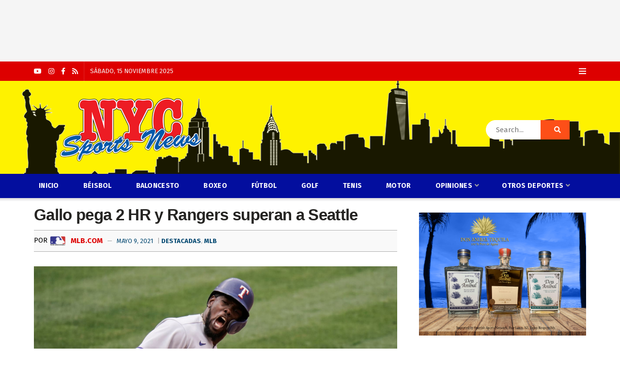

--- FILE ---
content_type: text/html; charset=UTF-8
request_url: https://www.nycsportsnews.net/gallo-pega-2-hr-y-rangers-superan-a-seattle/
body_size: 23154
content:
<!doctype html>
<!--[if lt IE 7]> <html class="no-js lt-ie9 lt-ie8 lt-ie7" lang="es"> <![endif]-->
<!--[if IE 7]>    <html class="no-js lt-ie9 lt-ie8" lang="es"> <![endif]-->
<!--[if IE 8]>    <html class="no-js lt-ie9" lang="es"> <![endif]-->
<!--[if IE 9]>    <html class="no-js lt-ie10" lang="es"> <![endif]-->
<!--[if gt IE 8]><!--> <html class="no-js" lang="es"> <!--<![endif]-->
<head>
    <meta http-equiv="Content-Type" content="text/html; charset=UTF-8" />
    <meta name='viewport' content='width=device-width, initial-scale=1, user-scalable=yes' />
    <link rel="profile" href="http://gmpg.org/xfn/11" />
    <meta name="author" content="EVOLDESIGN NETWORK,SRL., https://www.evolutiondesigndr.com/">
 <meta name="copyright" content="NYC Sports News LLC (c) 2023. Todos los Derechos Reservados.">
 <meta name="keywords" content="newspaper, periodicos deportivo, new york, nueva york, deportes, beisbol, mlb, grandes ligas, nba, baloncesto, nfl, boxeo, tenis, golf, tenis, opiniones, criticas, ligas menores, pelota invernal, ligas invernales, pelota dominicana, liga republica dominicana, liga venezolana, liga de puerto rico, liga de mexico, liga de colombia, liga de cuba, lmp, lidom, lbprc, yankees, mets, boston, padres, san diego, serie mundial, serie del caribe">
 <meta name="theme-color" content="#fef200" />

    <link rel="pingback" href="https://www.nycsportsnews.net/xmlrpc.php" />
    
<style id="reCAPTCHA-style" >.google-recaptcha-container{display:block;clear:both;}
.google-recaptcha-container iframe{margin:0;}
.google-recaptcha-container .plugin-credits a{text-decoration:underline;}</style>
<meta name='robots' content='index, follow, max-image-preview:large, max-snippet:-1, max-video-preview:-1' />
	<style>img:is([sizes="auto" i], [sizes^="auto," i]) { contain-intrinsic-size: 3000px 1500px }</style>
	<meta property="og:type" content="article">
<meta property="og:title" content="Gallo pega 2 HR y Rangers superan a Seattle">
<meta property="og:site_name" content="NYC Sports News">
<meta property="og:description" content="ARLINGTON, Texas.- El novato Adolis García retiró a Kyle Lewis con un tiro desde el jardín central hasta el plato,">
<meta property="og:url" content="https://www.nycsportsnews.net/gallo-pega-2-hr-y-rangers-superan-a-seattle/">
<meta property="og:locale" content="es_ES">
<meta property="og:image" content="https://www.nycsportsnews.net/wp-content/uploads/2021/05/Adolis-García.jpg">
<meta property="og:image:height" content="934">
<meta property="og:image:width" content="1660">
<meta property="article:published_time" content="2021-05-09T12:34:22-04:00">
<meta property="article:modified_time" content="2021-05-09T12:34:22-04:00">
<meta property="article:author" content="https://facebook.com/mlb">
<meta property="article:section" content="Destacadas">
<meta name="twitter:card" content="summary_large_image">
<meta name="twitter:title" content="Gallo pega 2 HR y Rangers superan a Seattle">
<meta name="twitter:description" content="ARLINGTON, Texas.- El novato Adolis García retiró a Kyle Lewis con un tiro desde el jardín central hasta el plato,">
<meta name="twitter:url" content="https://www.nycsportsnews.net/gallo-pega-2-hr-y-rangers-superan-a-seattle/">
<meta name="twitter:site" content="https://twitter.com/MLB">
<meta name="twitter:image:src" content="https://www.nycsportsnews.net/wp-content/uploads/2021/05/Adolis-García.jpg">
<meta name="twitter:image:width" content="1660">
<meta name="twitter:image:height" content="934">
            <script type="text/javascript"> var jnews_ajax_url = 'https://www.nycsportsnews.net/?ajax-request=jnews'; </script>
            <!-- Jetpack Site Verification Tags -->
<meta name="google-site-verification" content="fH0CrNJdwfqrKuv94fV46qz-sWDGaMLe1PT5CUX_jjg" />

	<!-- This site is optimized with the Yoast SEO plugin v26.3 - https://yoast.com/wordpress/plugins/seo/ -->
	<title>Gallo pega 2 HR y Rangers superan a Seattle &#8211; NYC Sports News</title>
	<link rel="canonical" href="https://www.nycsportsnews.net/gallo-pega-2-hr-y-rangers-superan-a-seattle/" />
	<meta property="og:locale" content="es_ES" />
	<meta property="og:type" content="article" />
	<meta property="og:title" content="Gallo pega 2 HR y Rangers superan a Seattle &#8211; NYC Sports News" />
	<meta property="og:description" content="ARLINGTON, Texas.- El novato Adolis García retiró a Kyle Lewis con un tiro desde el jardín central hasta el plato, lo que constituyó el último out del juego que los Rangers de Texas ganaron el sábado 9-8 a los Marineros de Seattle. Los Marineros, que perdían por 9-7 con dos outs en el noveno episodio, [&hellip;]" />
	<meta property="og:url" content="https://www.nycsportsnews.net/gallo-pega-2-hr-y-rangers-superan-a-seattle/" />
	<meta property="og:site_name" content="NYC Sports News" />
	<meta property="article:publisher" content="https://www.facebook.com/NYC-Sports-News-102433264463732" />
	<meta property="article:author" content="https://facebook.com/mlb" />
	<meta property="article:published_time" content="2021-05-09T16:34:22+00:00" />
	<meta property="og:image" content="https://i1.wp.com/www.nycsportsnews.net/wp-content/uploads/2021/05/Adolis-García.jpg?fit=1660%2C934&ssl=1" />
	<meta property="og:image:width" content="1660" />
	<meta property="og:image:height" content="934" />
	<meta property="og:image:type" content="image/jpeg" />
	<meta name="author" content="MLB.com" />
	<meta name="twitter:card" content="summary_large_image" />
	<meta name="twitter:creator" content="@https://twitter.com/MLB" />
	<meta name="twitter:label1" content="Escrito por" />
	<meta name="twitter:data1" content="MLB.com" />
	<meta name="twitter:label2" content="Tiempo de lectura" />
	<meta name="twitter:data2" content="1 minuto" />
	<script type="application/ld+json" class="yoast-schema-graph">{"@context":"https://schema.org","@graph":[{"@type":"Article","@id":"https://www.nycsportsnews.net/gallo-pega-2-hr-y-rangers-superan-a-seattle/#article","isPartOf":{"@id":"https://www.nycsportsnews.net/gallo-pega-2-hr-y-rangers-superan-a-seattle/"},"author":{"name":"MLB.com","@id":"https://www.nycsportsnews.net/#/schema/person/df0331dc86ee9d62332bd3a2ac0ffb0a"},"headline":"Gallo pega 2 HR y Rangers superan a Seattle","datePublished":"2021-05-09T16:34:22+00:00","mainEntityOfPage":{"@id":"https://www.nycsportsnews.net/gallo-pega-2-hr-y-rangers-superan-a-seattle/"},"wordCount":255,"commentCount":0,"publisher":{"@id":"https://www.nycsportsnews.net/#organization"},"image":{"@id":"https://www.nycsportsnews.net/gallo-pega-2-hr-y-rangers-superan-a-seattle/#primaryimage"},"thumbnailUrl":"https://www.nycsportsnews.net/wp-content/uploads/2021/05/Adolis-García.jpg","articleSection":["Destacadas","MLB"],"inLanguage":"es","potentialAction":[{"@type":"CommentAction","name":"Comment","target":["https://www.nycsportsnews.net/gallo-pega-2-hr-y-rangers-superan-a-seattle/#respond"]}]},{"@type":"WebPage","@id":"https://www.nycsportsnews.net/gallo-pega-2-hr-y-rangers-superan-a-seattle/","url":"https://www.nycsportsnews.net/gallo-pega-2-hr-y-rangers-superan-a-seattle/","name":"Gallo pega 2 HR y Rangers superan a Seattle &#8211; NYC Sports News","isPartOf":{"@id":"https://www.nycsportsnews.net/#website"},"primaryImageOfPage":{"@id":"https://www.nycsportsnews.net/gallo-pega-2-hr-y-rangers-superan-a-seattle/#primaryimage"},"image":{"@id":"https://www.nycsportsnews.net/gallo-pega-2-hr-y-rangers-superan-a-seattle/#primaryimage"},"thumbnailUrl":"https://www.nycsportsnews.net/wp-content/uploads/2021/05/Adolis-García.jpg","datePublished":"2021-05-09T16:34:22+00:00","breadcrumb":{"@id":"https://www.nycsportsnews.net/gallo-pega-2-hr-y-rangers-superan-a-seattle/#breadcrumb"},"inLanguage":"es","potentialAction":[{"@type":"ReadAction","target":["https://www.nycsportsnews.net/gallo-pega-2-hr-y-rangers-superan-a-seattle/"]}]},{"@type":"ImageObject","inLanguage":"es","@id":"https://www.nycsportsnews.net/gallo-pega-2-hr-y-rangers-superan-a-seattle/#primaryimage","url":"https://www.nycsportsnews.net/wp-content/uploads/2021/05/Adolis-García.jpg","contentUrl":"https://www.nycsportsnews.net/wp-content/uploads/2021/05/Adolis-García.jpg","width":1660,"height":934,"caption":"Adolis García"},{"@type":"BreadcrumbList","@id":"https://www.nycsportsnews.net/gallo-pega-2-hr-y-rangers-superan-a-seattle/#breadcrumb","itemListElement":[{"@type":"ListItem","position":1,"name":"Portada","item":"https://www.nycsportsnews.net/"},{"@type":"ListItem","position":2,"name":"Gallo pega 2 HR y Rangers superan a Seattle"}]},{"@type":"WebSite","@id":"https://www.nycsportsnews.net/#website","url":"https://www.nycsportsnews.net/","name":"NYC Sports News","description":"¡Tu periódico que te informa! - NY, EE.UU.","publisher":{"@id":"https://www.nycsportsnews.net/#organization"},"potentialAction":[{"@type":"SearchAction","target":{"@type":"EntryPoint","urlTemplate":"https://www.nycsportsnews.net/?s={search_term_string}"},"query-input":{"@type":"PropertyValueSpecification","valueRequired":true,"valueName":"search_term_string"}}],"inLanguage":"es"},{"@type":"Organization","@id":"https://www.nycsportsnews.net/#organization","name":"NYC Sports News LLC","url":"https://www.nycsportsnews.net/","logo":{"@type":"ImageObject","inLanguage":"es","@id":"https://www.nycsportsnews.net/#/schema/logo/image/","url":"https://i0.wp.com/www.nycsportsnews.net/wp-content/uploads/2021/03/NYC-SPORTS-NEWS-LOGO.png?fit=300%2C134&ssl=1","contentUrl":"https://i0.wp.com/www.nycsportsnews.net/wp-content/uploads/2021/03/NYC-SPORTS-NEWS-LOGO.png?fit=300%2C134&ssl=1","width":300,"height":134,"caption":"NYC Sports News LLC"},"image":{"@id":"https://www.nycsportsnews.net/#/schema/logo/image/"},"sameAs":["https://www.facebook.com/NYC-Sports-News-102433264463732"]},{"@type":"Person","@id":"https://www.nycsportsnews.net/#/schema/person/df0331dc86ee9d62332bd3a2ac0ffb0a","name":"MLB.com","image":{"@type":"ImageObject","inLanguage":"es","@id":"https://www.nycsportsnews.net/#/schema/person/image/","url":"https://www.nycsportsnews.net/wp-content/uploads/2025/05/mlb-logo.png","contentUrl":"https://www.nycsportsnews.net/wp-content/uploads/2025/05/mlb-logo.png","caption":"MLB.com"},"description":"Artículos cortesía del sitio oficial de las Grandes Ligas.","sameAs":["https://www.mlb.com/","https://facebook.com/mlb","https://www.instagram.com/mlb/","https://x.com/https://twitter.com/MLB","https://www.youtube.com/user/MLB"],"url":"https://www.nycsportsnews.net/author/mlb/"}]}</script>
	<!-- / Yoast SEO plugin. -->


<link rel='dns-prefetch' href='//www.google.com' />
<link rel='dns-prefetch' href='//www.googletagmanager.com' />
<link rel='dns-prefetch' href='//stats.wp.com' />
<link rel='dns-prefetch' href='//use.fontawesome.com' />
<link rel='dns-prefetch' href='//fonts.googleapis.com' />
<link rel='preconnect' href='//c0.wp.com' />
<link rel='preconnect' href='https://fonts.gstatic.com' />
<link rel="alternate" type="application/rss+xml" title="NYC Sports News &raquo; Feed" href="https://www.nycsportsnews.net/feed/" />
<link rel="alternate" type="application/rss+xml" title="NYC Sports News &raquo; Feed de los comentarios" href="https://www.nycsportsnews.net/comments/feed/" />
<link rel="alternate" type="application/rss+xml" title="NYC Sports News &raquo; Comentario Gallo pega 2 HR y Rangers superan a Seattle del feed" href="https://www.nycsportsnews.net/gallo-pega-2-hr-y-rangers-superan-a-seattle/feed/" />
<link rel='stylesheet' id='wp-block-library-css' href='https://c0.wp.com/c/6.7.4/wp-includes/css/dist/block-library/style.min.css' type='text/css' media='all' />
<link rel='stylesheet' id='mediaelement-css' href='https://c0.wp.com/c/6.7.4/wp-includes/js/mediaelement/mediaelementplayer-legacy.min.css' type='text/css' media='all' />
<link rel='stylesheet' id='wp-mediaelement-css' href='https://c0.wp.com/c/6.7.4/wp-includes/js/mediaelement/wp-mediaelement.min.css' type='text/css' media='all' />
<style id='jetpack-sharing-buttons-style-inline-css' type='text/css'>
.jetpack-sharing-buttons__services-list{display:flex;flex-direction:row;flex-wrap:wrap;gap:0;list-style-type:none;margin:5px;padding:0}.jetpack-sharing-buttons__services-list.has-small-icon-size{font-size:12px}.jetpack-sharing-buttons__services-list.has-normal-icon-size{font-size:16px}.jetpack-sharing-buttons__services-list.has-large-icon-size{font-size:24px}.jetpack-sharing-buttons__services-list.has-huge-icon-size{font-size:36px}@media print{.jetpack-sharing-buttons__services-list{display:none!important}}.editor-styles-wrapper .wp-block-jetpack-sharing-buttons{gap:0;padding-inline-start:0}ul.jetpack-sharing-buttons__services-list.has-background{padding:1.25em 2.375em}
</style>
<style id='font-awesome-svg-styles-default-inline-css' type='text/css'>
.svg-inline--fa {
  display: inline-block;
  height: 1em;
  overflow: visible;
  vertical-align: -.125em;
}
</style>
<link rel='stylesheet' id='font-awesome-svg-styles-css' href='https://www.nycsportsnews.net/wp-content/uploads/font-awesome/v5.15.3/css/svg-with-js.css' type='text/css' media='all' />
<style id='font-awesome-svg-styles-inline-css' type='text/css'>
   .wp-block-font-awesome-icon svg::before,
   .wp-rich-text-font-awesome-icon svg::before {content: unset;}
</style>
<style id='classic-theme-styles-inline-css' type='text/css'>
/*! This file is auto-generated */
.wp-block-button__link{color:#fff;background-color:#32373c;border-radius:9999px;box-shadow:none;text-decoration:none;padding:calc(.667em + 2px) calc(1.333em + 2px);font-size:1.125em}.wp-block-file__button{background:#32373c;color:#fff;text-decoration:none}
</style>
<style id='global-styles-inline-css' type='text/css'>
:root{--wp--preset--aspect-ratio--square: 1;--wp--preset--aspect-ratio--4-3: 4/3;--wp--preset--aspect-ratio--3-4: 3/4;--wp--preset--aspect-ratio--3-2: 3/2;--wp--preset--aspect-ratio--2-3: 2/3;--wp--preset--aspect-ratio--16-9: 16/9;--wp--preset--aspect-ratio--9-16: 9/16;--wp--preset--color--black: #000000;--wp--preset--color--cyan-bluish-gray: #abb8c3;--wp--preset--color--white: #ffffff;--wp--preset--color--pale-pink: #f78da7;--wp--preset--color--vivid-red: #cf2e2e;--wp--preset--color--luminous-vivid-orange: #ff6900;--wp--preset--color--luminous-vivid-amber: #fcb900;--wp--preset--color--light-green-cyan: #7bdcb5;--wp--preset--color--vivid-green-cyan: #00d084;--wp--preset--color--pale-cyan-blue: #8ed1fc;--wp--preset--color--vivid-cyan-blue: #0693e3;--wp--preset--color--vivid-purple: #9b51e0;--wp--preset--gradient--vivid-cyan-blue-to-vivid-purple: linear-gradient(135deg,rgba(6,147,227,1) 0%,rgb(155,81,224) 100%);--wp--preset--gradient--light-green-cyan-to-vivid-green-cyan: linear-gradient(135deg,rgb(122,220,180) 0%,rgb(0,208,130) 100%);--wp--preset--gradient--luminous-vivid-amber-to-luminous-vivid-orange: linear-gradient(135deg,rgba(252,185,0,1) 0%,rgba(255,105,0,1) 100%);--wp--preset--gradient--luminous-vivid-orange-to-vivid-red: linear-gradient(135deg,rgba(255,105,0,1) 0%,rgb(207,46,46) 100%);--wp--preset--gradient--very-light-gray-to-cyan-bluish-gray: linear-gradient(135deg,rgb(238,238,238) 0%,rgb(169,184,195) 100%);--wp--preset--gradient--cool-to-warm-spectrum: linear-gradient(135deg,rgb(74,234,220) 0%,rgb(151,120,209) 20%,rgb(207,42,186) 40%,rgb(238,44,130) 60%,rgb(251,105,98) 80%,rgb(254,248,76) 100%);--wp--preset--gradient--blush-light-purple: linear-gradient(135deg,rgb(255,206,236) 0%,rgb(152,150,240) 100%);--wp--preset--gradient--blush-bordeaux: linear-gradient(135deg,rgb(254,205,165) 0%,rgb(254,45,45) 50%,rgb(107,0,62) 100%);--wp--preset--gradient--luminous-dusk: linear-gradient(135deg,rgb(255,203,112) 0%,rgb(199,81,192) 50%,rgb(65,88,208) 100%);--wp--preset--gradient--pale-ocean: linear-gradient(135deg,rgb(255,245,203) 0%,rgb(182,227,212) 50%,rgb(51,167,181) 100%);--wp--preset--gradient--electric-grass: linear-gradient(135deg,rgb(202,248,128) 0%,rgb(113,206,126) 100%);--wp--preset--gradient--midnight: linear-gradient(135deg,rgb(2,3,129) 0%,rgb(40,116,252) 100%);--wp--preset--font-size--small: 13px;--wp--preset--font-size--medium: 20px;--wp--preset--font-size--large: 36px;--wp--preset--font-size--x-large: 42px;--wp--preset--spacing--20: 0.44rem;--wp--preset--spacing--30: 0.67rem;--wp--preset--spacing--40: 1rem;--wp--preset--spacing--50: 1.5rem;--wp--preset--spacing--60: 2.25rem;--wp--preset--spacing--70: 3.38rem;--wp--preset--spacing--80: 5.06rem;--wp--preset--shadow--natural: 6px 6px 9px rgba(0, 0, 0, 0.2);--wp--preset--shadow--deep: 12px 12px 50px rgba(0, 0, 0, 0.4);--wp--preset--shadow--sharp: 6px 6px 0px rgba(0, 0, 0, 0.2);--wp--preset--shadow--outlined: 6px 6px 0px -3px rgba(255, 255, 255, 1), 6px 6px rgba(0, 0, 0, 1);--wp--preset--shadow--crisp: 6px 6px 0px rgba(0, 0, 0, 1);}:where(.is-layout-flex){gap: 0.5em;}:where(.is-layout-grid){gap: 0.5em;}body .is-layout-flex{display: flex;}.is-layout-flex{flex-wrap: wrap;align-items: center;}.is-layout-flex > :is(*, div){margin: 0;}body .is-layout-grid{display: grid;}.is-layout-grid > :is(*, div){margin: 0;}:where(.wp-block-columns.is-layout-flex){gap: 2em;}:where(.wp-block-columns.is-layout-grid){gap: 2em;}:where(.wp-block-post-template.is-layout-flex){gap: 1.25em;}:where(.wp-block-post-template.is-layout-grid){gap: 1.25em;}.has-black-color{color: var(--wp--preset--color--black) !important;}.has-cyan-bluish-gray-color{color: var(--wp--preset--color--cyan-bluish-gray) !important;}.has-white-color{color: var(--wp--preset--color--white) !important;}.has-pale-pink-color{color: var(--wp--preset--color--pale-pink) !important;}.has-vivid-red-color{color: var(--wp--preset--color--vivid-red) !important;}.has-luminous-vivid-orange-color{color: var(--wp--preset--color--luminous-vivid-orange) !important;}.has-luminous-vivid-amber-color{color: var(--wp--preset--color--luminous-vivid-amber) !important;}.has-light-green-cyan-color{color: var(--wp--preset--color--light-green-cyan) !important;}.has-vivid-green-cyan-color{color: var(--wp--preset--color--vivid-green-cyan) !important;}.has-pale-cyan-blue-color{color: var(--wp--preset--color--pale-cyan-blue) !important;}.has-vivid-cyan-blue-color{color: var(--wp--preset--color--vivid-cyan-blue) !important;}.has-vivid-purple-color{color: var(--wp--preset--color--vivid-purple) !important;}.has-black-background-color{background-color: var(--wp--preset--color--black) !important;}.has-cyan-bluish-gray-background-color{background-color: var(--wp--preset--color--cyan-bluish-gray) !important;}.has-white-background-color{background-color: var(--wp--preset--color--white) !important;}.has-pale-pink-background-color{background-color: var(--wp--preset--color--pale-pink) !important;}.has-vivid-red-background-color{background-color: var(--wp--preset--color--vivid-red) !important;}.has-luminous-vivid-orange-background-color{background-color: var(--wp--preset--color--luminous-vivid-orange) !important;}.has-luminous-vivid-amber-background-color{background-color: var(--wp--preset--color--luminous-vivid-amber) !important;}.has-light-green-cyan-background-color{background-color: var(--wp--preset--color--light-green-cyan) !important;}.has-vivid-green-cyan-background-color{background-color: var(--wp--preset--color--vivid-green-cyan) !important;}.has-pale-cyan-blue-background-color{background-color: var(--wp--preset--color--pale-cyan-blue) !important;}.has-vivid-cyan-blue-background-color{background-color: var(--wp--preset--color--vivid-cyan-blue) !important;}.has-vivid-purple-background-color{background-color: var(--wp--preset--color--vivid-purple) !important;}.has-black-border-color{border-color: var(--wp--preset--color--black) !important;}.has-cyan-bluish-gray-border-color{border-color: var(--wp--preset--color--cyan-bluish-gray) !important;}.has-white-border-color{border-color: var(--wp--preset--color--white) !important;}.has-pale-pink-border-color{border-color: var(--wp--preset--color--pale-pink) !important;}.has-vivid-red-border-color{border-color: var(--wp--preset--color--vivid-red) !important;}.has-luminous-vivid-orange-border-color{border-color: var(--wp--preset--color--luminous-vivid-orange) !important;}.has-luminous-vivid-amber-border-color{border-color: var(--wp--preset--color--luminous-vivid-amber) !important;}.has-light-green-cyan-border-color{border-color: var(--wp--preset--color--light-green-cyan) !important;}.has-vivid-green-cyan-border-color{border-color: var(--wp--preset--color--vivid-green-cyan) !important;}.has-pale-cyan-blue-border-color{border-color: var(--wp--preset--color--pale-cyan-blue) !important;}.has-vivid-cyan-blue-border-color{border-color: var(--wp--preset--color--vivid-cyan-blue) !important;}.has-vivid-purple-border-color{border-color: var(--wp--preset--color--vivid-purple) !important;}.has-vivid-cyan-blue-to-vivid-purple-gradient-background{background: var(--wp--preset--gradient--vivid-cyan-blue-to-vivid-purple) !important;}.has-light-green-cyan-to-vivid-green-cyan-gradient-background{background: var(--wp--preset--gradient--light-green-cyan-to-vivid-green-cyan) !important;}.has-luminous-vivid-amber-to-luminous-vivid-orange-gradient-background{background: var(--wp--preset--gradient--luminous-vivid-amber-to-luminous-vivid-orange) !important;}.has-luminous-vivid-orange-to-vivid-red-gradient-background{background: var(--wp--preset--gradient--luminous-vivid-orange-to-vivid-red) !important;}.has-very-light-gray-to-cyan-bluish-gray-gradient-background{background: var(--wp--preset--gradient--very-light-gray-to-cyan-bluish-gray) !important;}.has-cool-to-warm-spectrum-gradient-background{background: var(--wp--preset--gradient--cool-to-warm-spectrum) !important;}.has-blush-light-purple-gradient-background{background: var(--wp--preset--gradient--blush-light-purple) !important;}.has-blush-bordeaux-gradient-background{background: var(--wp--preset--gradient--blush-bordeaux) !important;}.has-luminous-dusk-gradient-background{background: var(--wp--preset--gradient--luminous-dusk) !important;}.has-pale-ocean-gradient-background{background: var(--wp--preset--gradient--pale-ocean) !important;}.has-electric-grass-gradient-background{background: var(--wp--preset--gradient--electric-grass) !important;}.has-midnight-gradient-background{background: var(--wp--preset--gradient--midnight) !important;}.has-small-font-size{font-size: var(--wp--preset--font-size--small) !important;}.has-medium-font-size{font-size: var(--wp--preset--font-size--medium) !important;}.has-large-font-size{font-size: var(--wp--preset--font-size--large) !important;}.has-x-large-font-size{font-size: var(--wp--preset--font-size--x-large) !important;}
:where(.wp-block-post-template.is-layout-flex){gap: 1.25em;}:where(.wp-block-post-template.is-layout-grid){gap: 1.25em;}
:where(.wp-block-columns.is-layout-flex){gap: 2em;}:where(.wp-block-columns.is-layout-grid){gap: 2em;}
:root :where(.wp-block-pullquote){font-size: 1.5em;line-height: 1.6;}
</style>
<link rel='stylesheet' id='evol-authors-style-css' href='https://www.nycsportsnews.net/wp-content/plugins/evol-multi-authors/assets/css/evol-authors.css' type='text/css' media='all' />
<link rel='stylesheet' id='pld-public-css' href='https://www.nycsportsnews.net/wp-content/plugins/post-list-designer/assets/css/bld-public.css' type='text/css' media='all' />
<link rel='stylesheet' id='wpos-slick-style-css' href='https://www.nycsportsnews.net/wp-content/plugins/wp-responsive-recent-post-slider/assets/css/slick.css' type='text/css' media='all' />
<link rel='stylesheet' id='wppsac-public-style-css' href='https://www.nycsportsnews.net/wp-content/plugins/wp-responsive-recent-post-slider/assets/css/recent-post-style.css' type='text/css' media='all' />
<link rel='stylesheet' id='font-awesome-official-css' href='https://use.fontawesome.com/releases/v5.15.3/css/all.css' type='text/css' media='all' integrity="sha384-SZXxX4whJ79/gErwcOYf+zWLeJdY/qpuqC4cAa9rOGUstPomtqpuNWT9wdPEn2fk" crossorigin="anonymous" />
<link rel='stylesheet' id='jeg_customizer_font-css' href='//fonts.googleapis.com/css?family=Fira+Sans%3Aregular%2C700%7CMontserrat%3A700&#038;display=swap&#038;ver=1.2.6' type='text/css' media='all' />
<link rel='stylesheet' id='griwpc-recaptcha-style-css' href='https://www.nycsportsnews.net/wp-content/plugins/recaptcha-in-wp-comments-form/css/recaptcha.css' type='text/css' media='all' />
<style id='griwpc-recaptcha-style-inline-css' type='text/css'>
.google-recaptcha-container{display:block;clear:both;}
.google-recaptcha-container iframe{margin:0;}
.google-recaptcha-container .plugin-credits a{text-decoration:underline;}
</style>
<link rel='stylesheet' id='jnews-frontend-css' href='https://www.nycsportsnews.net/wp-content/themes/jnews/assets/dist/frontend.min.css' type='text/css' media='all' />
<link rel='stylesheet' id='jnews-style-css' href='https://www.nycsportsnews.net/wp-content/themes/jnews/style.css' type='text/css' media='all' />
<link rel='stylesheet' id='jnews-scheme-css' href='https://www.nycsportsnews.net/wp-content/themes/jnews/data/import/morningnews/scheme.css' type='text/css' media='all' />
<link rel='stylesheet' id='font-awesome-official-v4shim-css' href='https://use.fontawesome.com/releases/v5.15.3/css/v4-shims.css' type='text/css' media='all' integrity="sha384-C2B+KlPW+WkR0Ld9loR1x3cXp7asA0iGVodhCoJ4hwrWm/d9qKS59BGisq+2Y0/D" crossorigin="anonymous" />
<style id='font-awesome-official-v4shim-inline-css' type='text/css'>
@font-face {
font-family: "FontAwesome";
font-display: block;
src: url("https://use.fontawesome.com/releases/v5.15.3/webfonts/fa-brands-400.eot"),
		url("https://use.fontawesome.com/releases/v5.15.3/webfonts/fa-brands-400.eot?#iefix") format("embedded-opentype"),
		url("https://use.fontawesome.com/releases/v5.15.3/webfonts/fa-brands-400.woff2") format("woff2"),
		url("https://use.fontawesome.com/releases/v5.15.3/webfonts/fa-brands-400.woff") format("woff"),
		url("https://use.fontawesome.com/releases/v5.15.3/webfonts/fa-brands-400.ttf") format("truetype"),
		url("https://use.fontawesome.com/releases/v5.15.3/webfonts/fa-brands-400.svg#fontawesome") format("svg");
}

@font-face {
font-family: "FontAwesome";
font-display: block;
src: url("https://use.fontawesome.com/releases/v5.15.3/webfonts/fa-solid-900.eot"),
		url("https://use.fontawesome.com/releases/v5.15.3/webfonts/fa-solid-900.eot?#iefix") format("embedded-opentype"),
		url("https://use.fontawesome.com/releases/v5.15.3/webfonts/fa-solid-900.woff2") format("woff2"),
		url("https://use.fontawesome.com/releases/v5.15.3/webfonts/fa-solid-900.woff") format("woff"),
		url("https://use.fontawesome.com/releases/v5.15.3/webfonts/fa-solid-900.ttf") format("truetype"),
		url("https://use.fontawesome.com/releases/v5.15.3/webfonts/fa-solid-900.svg#fontawesome") format("svg");
}

@font-face {
font-family: "FontAwesome";
font-display: block;
src: url("https://use.fontawesome.com/releases/v5.15.3/webfonts/fa-regular-400.eot"),
		url("https://use.fontawesome.com/releases/v5.15.3/webfonts/fa-regular-400.eot?#iefix") format("embedded-opentype"),
		url("https://use.fontawesome.com/releases/v5.15.3/webfonts/fa-regular-400.woff2") format("woff2"),
		url("https://use.fontawesome.com/releases/v5.15.3/webfonts/fa-regular-400.woff") format("woff"),
		url("https://use.fontawesome.com/releases/v5.15.3/webfonts/fa-regular-400.ttf") format("truetype"),
		url("https://use.fontawesome.com/releases/v5.15.3/webfonts/fa-regular-400.svg#fontawesome") format("svg");
unicode-range: U+F004-F005,U+F007,U+F017,U+F022,U+F024,U+F02E,U+F03E,U+F044,U+F057-F059,U+F06E,U+F070,U+F075,U+F07B-F07C,U+F080,U+F086,U+F089,U+F094,U+F09D,U+F0A0,U+F0A4-F0A7,U+F0C5,U+F0C7-F0C8,U+F0E0,U+F0EB,U+F0F3,U+F0F8,U+F0FE,U+F111,U+F118-F11A,U+F11C,U+F133,U+F144,U+F146,U+F14A,U+F14D-F14E,U+F150-F152,U+F15B-F15C,U+F164-F165,U+F185-F186,U+F191-F192,U+F1AD,U+F1C1-F1C9,U+F1CD,U+F1D8,U+F1E3,U+F1EA,U+F1F6,U+F1F9,U+F20A,U+F247-F249,U+F24D,U+F254-F25B,U+F25D,U+F267,U+F271-F274,U+F279,U+F28B,U+F28D,U+F2B5-F2B6,U+F2B9,U+F2BB,U+F2BD,U+F2C1-F2C2,U+F2D0,U+F2D2,U+F2DC,U+F2ED,U+F328,U+F358-F35B,U+F3A5,U+F3D1,U+F410,U+F4AD;
}
</style>
<link rel='stylesheet' id='jnews-select-share-css' href='https://www.nycsportsnews.net/wp-content/plugins/jnews-social-share/assets/css/plugin.css' type='text/css' media='all' />
<script type="text/javascript" src="https://c0.wp.com/c/6.7.4/wp-includes/js/jquery/jquery.min.js" id="jquery-core-js"></script>
<script type="text/javascript" src="https://c0.wp.com/c/6.7.4/wp-includes/js/jquery/jquery-migrate.min.js" id="jquery-migrate-js"></script>

<!-- Fragmento de código de la etiqueta de Google (gtag.js) añadida por Site Kit -->
<!-- Fragmento de código de Google Analytics añadido por Site Kit -->
<script type="text/javascript" src="https://www.googletagmanager.com/gtag/js?id=GT-K55FQZ8" id="google_gtagjs-js" async></script>
<script type="text/javascript" id="google_gtagjs-js-after">
/* <![CDATA[ */
window.dataLayer = window.dataLayer || [];function gtag(){dataLayer.push(arguments);}
gtag("set","linker",{"domains":["www.nycsportsnews.net"]});
gtag("js", new Date());
gtag("set", "developer_id.dZTNiMT", true);
gtag("config", "GT-K55FQZ8");
/* ]]> */
</script>
<link rel="https://api.w.org/" href="https://www.nycsportsnews.net/wp-json/" /><link rel="alternate" title="JSON" type="application/json" href="https://www.nycsportsnews.net/wp-json/wp/v2/posts/3075" /><link rel="EditURI" type="application/rsd+xml" title="RSD" href="https://www.nycsportsnews.net/xmlrpc.php?rsd" />
<link rel='shortlink' href='https://wp.me/p9xM1c-NB' />
<link rel="alternate" title="oEmbed (JSON)" type="application/json+oembed" href="https://www.nycsportsnews.net/wp-json/oembed/1.0/embed?url=https%3A%2F%2Fwww.nycsportsnews.net%2Fgallo-pega-2-hr-y-rangers-superan-a-seattle%2F" />
<link rel="alternate" title="oEmbed (XML)" type="text/xml+oembed" href="https://www.nycsportsnews.net/wp-json/oembed/1.0/embed?url=https%3A%2F%2Fwww.nycsportsnews.net%2Fgallo-pega-2-hr-y-rangers-superan-a-seattle%2F&#038;format=xml" />
<style>
            .thumbnail-container {
                padding-bottom: 60% !important;
            }
        </style><meta name="generator" content="Site Kit by Google 1.165.0" />	<style>img#wpstats{display:none}</style>
		<meta name="generator" content="Powered by WPBakery Page Builder - drag and drop page builder for WordPress."/>
<link rel="icon" href="https://www.nycsportsnews.net/wp-content/uploads/2021/03/cropped-favicon.png" sizes="32x32" />
<link rel="icon" href="https://www.nycsportsnews.net/wp-content/uploads/2021/03/cropped-favicon.png" sizes="192x192" />
<link rel="apple-touch-icon" href="https://www.nycsportsnews.net/wp-content/uploads/2021/03/cropped-favicon.png" />
<meta name="msapplication-TileImage" content="https://www.nycsportsnews.net/wp-content/uploads/2021/03/cropped-favicon.png" />
<style id="jeg_dynamic_css" type="text/css" data-type="jeg_custom-css">body,.newsfeed_carousel.owl-carousel .owl-nav div,.jeg_filter_button,.owl-carousel .owl-nav div,.jeg_readmore,.jeg_hero_style_7 .jeg_post_meta a,.widget_calendar thead th,.widget_calendar tfoot a,.jeg_socialcounter a,.entry-header .jeg_meta_like a,.entry-header .jeg_meta_comment a,.entry-content tbody tr:hover,.entry-content th,.jeg_splitpost_nav li:hover a,#breadcrumbs a,.jeg_author_socials a:hover,.jeg_footer_content a,.jeg_footer_bottom a,.jeg_cartcontent,.woocommerce .woocommerce-breadcrumb a { color : #403d39; } a,.jeg_menu_style_5 > li > a:hover,.jeg_menu_style_5 > li.sfHover > a,.jeg_menu_style_5 > li.current-menu-item > a,.jeg_menu_style_5 > li.current-menu-ancestor > a,.jeg_navbar .jeg_menu:not(.jeg_main_menu) > li > a:hover,.jeg_midbar .jeg_menu:not(.jeg_main_menu) > li > a:hover,.jeg_side_tabs li.active,.jeg_block_heading_5 strong,.jeg_block_heading_6 strong,.jeg_block_heading_7 strong,.jeg_block_heading_8 strong,.jeg_subcat_list li a:hover,.jeg_subcat_list li button:hover,.jeg_pl_lg_7 .jeg_thumb .jeg_post_category a,.jeg_pl_xs_2:before,.jeg_pl_xs_4 .jeg_postblock_content:before,.jeg_postblock .jeg_post_title a:hover,.jeg_hero_style_6 .jeg_post_title a:hover,.jeg_sidefeed .jeg_pl_xs_3 .jeg_post_title a:hover,.widget_jnews_popular .jeg_post_title a:hover,.jeg_meta_author a,.widget_archive li a:hover,.widget_pages li a:hover,.widget_meta li a:hover,.widget_recent_entries li a:hover,.widget_rss li a:hover,.widget_rss cite,.widget_categories li a:hover,.widget_categories li.current-cat > a,#breadcrumbs a:hover,.jeg_share_count .counts,.commentlist .bypostauthor > .comment-body > .comment-author > .fn,span.required,.jeg_review_title,.bestprice .price,.authorlink a:hover,.jeg_vertical_playlist .jeg_video_playlist_play_icon,.jeg_vertical_playlist .jeg_video_playlist_item.active .jeg_video_playlist_thumbnail:before,.jeg_horizontal_playlist .jeg_video_playlist_play,.woocommerce li.product .pricegroup .button,.widget_display_forums li a:hover,.widget_display_topics li:before,.widget_display_replies li:before,.widget_display_views li:before,.bbp-breadcrumb a:hover,.jeg_mobile_menu li.sfHover > a,.jeg_mobile_menu li a:hover,.split-template-6 .pagenum { color : #dd0000; } .jeg_menu_style_1 > li > a:before,.jeg_menu_style_2 > li > a:before,.jeg_menu_style_3 > li > a:before,.jeg_side_toggle,.jeg_slide_caption .jeg_post_category a,.jeg_slider_type_1 .owl-nav .owl-next,.jeg_block_heading_1 .jeg_block_title span,.jeg_block_heading_2 .jeg_block_title span,.jeg_block_heading_3,.jeg_block_heading_4 .jeg_block_title span,.jeg_block_heading_6:after,.jeg_pl_lg_box .jeg_post_category a,.jeg_pl_md_box .jeg_post_category a,.jeg_readmore:hover,.jeg_thumb .jeg_post_category a,.jeg_block_loadmore a:hover, .jeg_postblock.alt .jeg_block_loadmore a:hover,.jeg_block_loadmore a.active,.jeg_postblock_carousel_2 .jeg_post_category a,.jeg_heroblock .jeg_post_category a,.jeg_pagenav_1 .page_number.active,.jeg_pagenav_1 .page_number.active:hover,input[type="submit"],.btn,.button,.widget_tag_cloud a:hover,.popularpost_item:hover .jeg_post_title a:before,.jeg_splitpost_4 .page_nav,.jeg_splitpost_5 .page_nav,.jeg_post_via a:hover,.jeg_post_source a:hover,.jeg_post_tags a:hover,.comment-reply-title small a:before,.comment-reply-title small a:after,.jeg_storelist .productlink,.authorlink li.active a:before,.jeg_footer.dark .socials_widget:not(.nobg) a:hover .fa,.jeg_breakingnews_title,.jeg_overlay_slider_bottom.owl-carousel .owl-nav div,.jeg_overlay_slider_bottom.owl-carousel .owl-nav div:hover,.jeg_vertical_playlist .jeg_video_playlist_current,.woocommerce span.onsale,.woocommerce #respond input#submit:hover,.woocommerce a.button:hover,.woocommerce button.button:hover,.woocommerce input.button:hover,.woocommerce #respond input#submit.alt,.woocommerce a.button.alt,.woocommerce button.button.alt,.woocommerce input.button.alt,.jeg_popup_post .caption,.jeg_footer.dark input[type="submit"],.jeg_footer.dark .btn,.jeg_footer.dark .button,.footer_widget.widget_tag_cloud a:hover { background-color : #dd0000; } .jeg_block_heading_7 .jeg_block_title span, .jeg_readmore:hover, .jeg_block_loadmore a:hover, .jeg_block_loadmore a.active, .jeg_pagenav_1 .page_number.active, .jeg_pagenav_1 .page_number.active:hover, .jeg_pagenav_3 .page_number:hover, .jeg_prevnext_post a:hover h3, .jeg_overlay_slider .jeg_post_category, .jeg_sidefeed .jeg_post.active, .jeg_vertical_playlist.jeg_vertical_playlist .jeg_video_playlist_item.active .jeg_video_playlist_thumbnail img, .jeg_horizontal_playlist .jeg_video_playlist_item.active { border-color : #dd0000; } .jeg_tabpost_nav li.active, .woocommerce div.product .woocommerce-tabs ul.tabs li.active { border-bottom-color : #dd0000; } h1,h2,h3,h4,h5,h6,.jeg_post_title a,.entry-header .jeg_post_title,.jeg_hero_style_7 .jeg_post_title a,.jeg_block_title,.jeg_splitpost_bar .current_title,.jeg_video_playlist_title,.gallery-caption { color : #252422; } .split-template-9 .pagenum, .split-template-10 .pagenum, .split-template-11 .pagenum, .split-template-12 .pagenum, .split-template-13 .pagenum, .split-template-15 .pagenum, .split-template-18 .pagenum, .split-template-20 .pagenum, .split-template-19 .current_title span, .split-template-20 .current_title span { background-color : #252422; } .jeg_topbar .jeg_nav_row, .jeg_topbar .jeg_search_no_expand .jeg_search_input { line-height : 40px; } .jeg_topbar .jeg_nav_row, .jeg_topbar .jeg_nav_icon { height : 40px; } .jeg_topbar, .jeg_topbar.dark, .jeg_topbar.custom { background : #dd0000; background: -moz-linear-gradient(90deg, #dd0000 0%, #dd0000 100%);background: -webkit-linear-gradient(90deg, #dd0000 0%, #dd0000 100%);background: -o-linear-gradient(90deg, #dd0000 0%, #dd0000 100%);background: -ms-linear-gradient(90deg, #dd0000 0%, #dd0000 100%);background: linear-gradient(90deg, #dd0000 0%, #dd0000 100%); } .jeg_midbar { height : 192px; background-image : url("https://www.nycsportsnews.net/wp-content/uploads/2021/03/bg-header-sportsnews.png"); background-repeat : no-repeat; background-position : right center; } .jeg_midbar, .jeg_midbar.dark { background-color : #fef200; } .jeg_header .socials_widget > a > i.fa:before { color : #ffffff; } .jeg_lang_switcher { color : #000000; } .jeg_nav_icon .jeg_mobile_toggle.toggle_btn { color : #ffffff; } .jeg_nav_search { width : 72%; } .jeg_header .jeg_search_no_expand .jeg_search_form .jeg_search_input { border-color : #ffffff; } .jeg_header .jeg_search_no_expand .jeg_search_form button.jeg_search_button { color : #ffffff; } .jeg_header .jeg_menu.jeg_main_menu > li > a { color : #ffffff; } .jeg_footer_content,.jeg_footer.dark .jeg_footer_content { background-color : #030e9e; color : #ffffff; } .jeg_footer_secondary,.jeg_footer.dark .jeg_footer_secondary,.jeg_footer_bottom,.jeg_footer.dark .jeg_footer_bottom,.jeg_footer_sidecontent .jeg_footer_primary { color : #ffffff; } .jeg_menu_footer a,.jeg_footer.dark .jeg_menu_footer a,.jeg_footer_sidecontent .jeg_footer_primary .col-md-7 .jeg_menu_footer a { color : #ffffff; } body,input,textarea,select,.chosen-container-single .chosen-single,.btn,.button { font-family: "Fira Sans",Helvetica,Arial,sans-serif; } </style><noscript><style> .wpb_animate_when_almost_visible { opacity: 1; }</style></noscript>    <script async src="https://pagead2.googlesyndication.com/pagead/js/adsbygoogle.js?client=ca-pub-9952929706802088"
     crossorigin="anonymous"></script>
 </head>
<body class="post-template-default single single-post postid-3075 single-format-standard jeg_single_tpl_1 jnews jsc_normal wpb-js-composer js-comp-ver-6.10.0 vc_responsive">

    
    

    <div class="jeg_ad jeg_ad_top jnews_header_top_ads">
        <div class='ads-wrapper  '><div class='ads_code'><iframe src="https://www.usatoday.com/tangfrag/sports/scoreboard/?prm-embedded&prm-league=MLB,NBA,NCAAB,NCAAF,NFL,NHL,WC,WNBA,WNCAAB,WWC,UFC&prm-items-count=9&prm-odd-page=true" scrolling="No" border="0" hspace="0" marginwidth="0" frameborder="0" height="120" width="100%"></iframe></div></div>    </div>

    <!-- The Main Wrapper
    ============================================= -->
    <div class="jeg_viewport">

        
        <div class="jeg_header_wrapper">
            <div class="jeg_header_instagram_wrapper">
    </div>

<!-- HEADER -->
<div class="jeg_header normal">
    <div class="jeg_topbar jeg_container dark">
    <div class="container">
        <div class="jeg_nav_row">
            
                <div class="jeg_nav_col jeg_nav_left  jeg_nav_grow">
                    <div class="item_wrap jeg_nav_alignleft">
                        <div class="jeg_nav_item socials_widget jeg_social_icon_block nobg">
    <a href="https://www.youtube.com/c/NYCSPORTSNEWS" target='_blank' class="jeg_youtube"><i class="fa fa-youtube-play"></i> </a><a href="https://www.instagram.com/nyc.sportsnews/" target='_blank' class="jeg_instagram"><i class="fa fa-instagram"></i> </a><a href="https://www.facebook.com/profile.php?id=100064183566810" target='_blank' class="jeg_facebook"><i class="fa fa-facebook"></i> </a><a href="feed" target='_blank' class="jeg_rss"><i class="fa fa-rss"></i> </a></div><div class="jeg_nav_item jeg_top_date">
    sábado, 15 noviembre 2025 </div>                    </div>
                </div>

                
                <div class="jeg_nav_col jeg_nav_center  jeg_nav_normal">
                    <div class="item_wrap jeg_nav_alignleft">
                                            </div>
                </div>

                
                <div class="jeg_nav_col jeg_nav_right  jeg_nav_normal">
                    <div class="item_wrap jeg_nav_alignright">
                        <div class="jeg_nav_item jeg_nav_icon">
    <a href="#" class="toggle_btn jeg_mobile_toggle">
    	<span></span><span></span><span></span>
    </a>
</div>                    </div>
                </div>

                        </div>
    </div>
</div><!-- /.jeg_container --><div class="jeg_midbar jeg_container normal">
    <div class="container">
        <div class="jeg_nav_row">
            
                <div class="jeg_nav_col jeg_nav_left jeg_nav_normal">
                    <div class="item_wrap jeg_nav_alignleft">
                        <div class="jeg_nav_item jeg_logo jeg_desktop_logo">
			<div class="site-title">
	    	<a href="https://www.nycsportsnews.net/" style="padding: 0px 0px 0px 50px;">
	    	    <img src="https://www.nycsportsnews.net/wp-content/uploads/2021/03/NYC-SPORTS-NEWS-LOGO.png"  alt="NYC Sports News">	    	</a>
	    </div>
	</div>                    </div>
                </div>

                
                <div class="jeg_nav_col jeg_nav_center jeg_nav_grow">
                    <div class="item_wrap jeg_nav_alignleft">
                        <div class="jeg_nav_item jeg_nav_html">
    </div>                    </div>
                </div>

                
                <div class="jeg_nav_col jeg_nav_right jeg_nav_normal">
                    <div class="item_wrap jeg_nav_aligncenter">
                        <!-- Search Form -->
<div class="jeg_nav_item jeg_nav_search">
	<div class="jeg_search_wrapper jeg_search_no_expand round">
	    <a href="#" class="jeg_search_toggle"><i class="fa fa-search"></i></a>
	    <form action="https://www.nycsportsnews.net/" method="get" class="jeg_search_form" target="_top">
    <input name="s" class="jeg_search_input" placeholder="Search..." type="text" value="" autocomplete="off">
    <button type="submit" class="jeg_search_button btn"><i class="fa fa-search"></i></button>
</form>
<!-- jeg_search_hide with_result no_result -->
<div class="jeg_search_result jeg_search_hide with_result">
    <div class="search-result-wrapper">
    </div>
    <div class="search-link search-noresult">
        No Result    </div>
    <div class="search-link search-all-button">
        <i class="fa fa-search"></i> View All Result    </div>
</div>	</div>
</div>                    </div>
                </div>

                        </div>
    </div>
</div><div class="jeg_bottombar jeg_navbar jeg_container jeg_navbar_wrapper jeg_navbar_normal jeg_navbar_shadow jeg_navbar_normal">
    <div class="container">
        <div class="jeg_nav_row">
            
                <div class="jeg_nav_col jeg_nav_left jeg_nav_grow">
                    <div class="item_wrap jeg_nav_alignleft">
                        <div class="jeg_main_menu_wrapper">
<div class="jeg_nav_item jeg_mainmenu_wrap"><ul class="jeg_menu jeg_main_menu jeg_menu_style_1" data-animation="slide"><li id="menu-item-1324" class="menu-item menu-item-type-post_type menu-item-object-page menu-item-home menu-item-1324 bgnav" data-item-row="default" ><a href="https://www.nycsportsnews.net/">Inicio</a></li>
<li id="menu-item-1839" class="menu-item menu-item-type-taxonomy menu-item-object-category current-post-ancestor menu-item-1839 bgnav" data-item-row="default" ><a href="https://www.nycsportsnews.net/beisbol/">Béisbol</a></li>
<li id="menu-item-1841" class="menu-item menu-item-type-taxonomy menu-item-object-category menu-item-1841 bgnav" data-item-row="default" ><a href="https://www.nycsportsnews.net/baloncesto/">Baloncesto</a></li>
<li id="menu-item-1834" class="menu-item menu-item-type-taxonomy menu-item-object-category menu-item-1834 bgnav" data-item-row="default" ><a href="https://www.nycsportsnews.net/boxeo/">Boxeo</a></li>
<li id="menu-item-1837" class="menu-item menu-item-type-taxonomy menu-item-object-category menu-item-1837 bgnav" data-item-row="default" ><a href="https://www.nycsportsnews.net/futbol/">Fútbol</a></li>
<li id="menu-item-1838" class="menu-item menu-item-type-taxonomy menu-item-object-category menu-item-1838 bgnav" data-item-row="default" ><a href="https://www.nycsportsnews.net/golf/">Golf</a></li>
<li id="menu-item-1849" class="menu-item menu-item-type-taxonomy menu-item-object-category menu-item-1849 bgnav" data-item-row="default" ><a href="https://www.nycsportsnews.net/tenis/">Tenis</a></li>
<li id="menu-item-1840" class="menu-item menu-item-type-taxonomy menu-item-object-category menu-item-1840 bgnav" data-item-row="default" ><a href="https://www.nycsportsnews.net/motor/">Motor</a></li>
<li id="menu-item-1843" class="menu-item menu-item-type-taxonomy menu-item-object-category menu-item-has-children menu-item-1843 bgnav" data-item-row="default" ><a href="https://www.nycsportsnews.net/opiniones/">Opiniones</a>
<ul class="sub-menu">
	<li id="menu-item-1857" class="menu-item menu-item-type-taxonomy menu-item-object-category menu-item-1857 bgnav" data-item-row="default" ><a href="https://www.nycsportsnews.net/opiniones/swing/">Swing</a></li>
	<li id="menu-item-1855" class="menu-item menu-item-type-taxonomy menu-item-object-category menu-item-1855 bgnav" data-item-row="default" ><a href="https://www.nycsportsnews.net/opiniones/ponchado/">Ponchado</a></li>
	<li id="menu-item-1852" class="menu-item menu-item-type-taxonomy menu-item-object-category menu-item-1852 bgnav" data-item-row="default" ><a href="https://www.nycsportsnews.net/opiniones/analisis-deportivo/">Analisis Deportivo</a></li>
	<li id="menu-item-48929" class="menu-item menu-item-type-taxonomy menu-item-object-category menu-item-48929 bgnav" data-item-row="default" ><a href="https://www.nycsportsnews.net/opiniones/la-esquina-de-honey/">La Esquina de Honey</a></li>
	<li id="menu-item-1856" class="menu-item menu-item-type-taxonomy menu-item-object-category menu-item-1856 bgnav" data-item-row="default" ><a href="https://www.nycsportsnews.net/opiniones/toques/">Toques</a></li>
	<li id="menu-item-10952" class="menu-item menu-item-type-taxonomy menu-item-object-category menu-item-10952 bgnav" data-item-row="default" ><a href="https://www.nycsportsnews.net/opiniones/milb-check/">MiLB Check</a></li>
	<li id="menu-item-1851" class="menu-item menu-item-type-taxonomy menu-item-object-category menu-item-1851 bgnav" data-item-row="default" ><a href="https://www.nycsportsnews.net/opiniones/9no-inning/">9no Inning</a></li>
	<li id="menu-item-1853" class="menu-item menu-item-type-taxonomy menu-item-object-category menu-item-1853 bgnav" data-item-row="default" ><a href="https://www.nycsportsnews.net/opiniones/apuntes-deportivos/">Apuntes Deportivos</a></li>
	<li id="menu-item-1854" class="menu-item menu-item-type-taxonomy menu-item-object-category menu-item-1854 bgnav" data-item-row="default" ><a href="https://www.nycsportsnews.net/opiniones/archivo-deportivo/">Archivo Deportivo</a></li>
	<li id="menu-item-24583" class="menu-item menu-item-type-taxonomy menu-item-object-category menu-item-24583 bgnav" data-item-row="default" ><a href="https://www.nycsportsnews.net/opiniones/new-york-new-york/">New York-New York</a></li>
	<li id="menu-item-15958" class="menu-item menu-item-type-taxonomy menu-item-object-category menu-item-15958 bgnav" data-item-row="default" ><a href="https://www.nycsportsnews.net/opiniones/thats-the-game/">That&#8217;s The Game</a></li>
</ul>
</li>
<li id="menu-item-5633" class="menu-item menu-item-type-custom menu-item-object-custom menu-item-has-children menu-item-5633 bgnav" data-item-row="default" ><a href="#">Otros Deportes</a>
<ul class="sub-menu">
	<li id="menu-item-1842" class="menu-item menu-item-type-taxonomy menu-item-object-category menu-item-1842 bgnav" data-item-row="default" ><a href="https://www.nycsportsnews.net/nfl/">NFL</a></li>
	<li id="menu-item-5632" class="menu-item menu-item-type-taxonomy menu-item-object-category menu-item-5632 bgnav" data-item-row="default" ><a href="https://www.nycsportsnews.net/juegos-olimpicos/">Juegos Olímpicos</a></li>
	<li id="menu-item-1835" class="menu-item menu-item-type-taxonomy menu-item-object-category menu-item-1835 bgnav" data-item-row="default" ><a href="https://www.nycsportsnews.net/comunitarias/">Comunitarias</a></li>
</ul>
</li>
</ul></div></div>
                    </div>
                </div>

                
                <div class="jeg_nav_col jeg_nav_center jeg_nav_normal">
                    <div class="item_wrap jeg_nav_aligncenter">
                                            </div>
                </div>

                
                <div class="jeg_nav_col jeg_nav_right jeg_nav_normal">
                    <div class="item_wrap jeg_nav_alignright">
                                            </div>
                </div>

                        </div>
    </div>
</div></div><!-- /.jeg_header -->        </div>

        <div class="jeg_header_sticky">
            <div class="sticky_blankspace"></div>
<div class="jeg_header normal">
    <div class="jeg_container">
        <div data-mode="scroll" class="jeg_stickybar jeg_navbar jeg_navbar_wrapper jeg_navbar_normal jeg_navbar_normal">
            <div class="container">
    <div class="jeg_nav_row">
        
            <div class="jeg_nav_col jeg_nav_left jeg_nav_grow">
                <div class="item_wrap jeg_nav_alignleft">
                    <div class="jeg_main_menu_wrapper">
<div class="jeg_nav_item jeg_mainmenu_wrap"><ul class="jeg_menu jeg_main_menu jeg_menu_style_1" data-animation="slide"><li class="menu-item menu-item-type-post_type menu-item-object-page menu-item-home menu-item-1324 bgnav" data-item-row="default" ><a href="https://www.nycsportsnews.net/">Inicio</a></li>
<li class="menu-item menu-item-type-taxonomy menu-item-object-category current-post-ancestor menu-item-1839 bgnav" data-item-row="default" ><a href="https://www.nycsportsnews.net/beisbol/">Béisbol</a></li>
<li class="menu-item menu-item-type-taxonomy menu-item-object-category menu-item-1841 bgnav" data-item-row="default" ><a href="https://www.nycsportsnews.net/baloncesto/">Baloncesto</a></li>
<li class="menu-item menu-item-type-taxonomy menu-item-object-category menu-item-1834 bgnav" data-item-row="default" ><a href="https://www.nycsportsnews.net/boxeo/">Boxeo</a></li>
<li class="menu-item menu-item-type-taxonomy menu-item-object-category menu-item-1837 bgnav" data-item-row="default" ><a href="https://www.nycsportsnews.net/futbol/">Fútbol</a></li>
<li class="menu-item menu-item-type-taxonomy menu-item-object-category menu-item-1838 bgnav" data-item-row="default" ><a href="https://www.nycsportsnews.net/golf/">Golf</a></li>
<li class="menu-item menu-item-type-taxonomy menu-item-object-category menu-item-1849 bgnav" data-item-row="default" ><a href="https://www.nycsportsnews.net/tenis/">Tenis</a></li>
<li class="menu-item menu-item-type-taxonomy menu-item-object-category menu-item-1840 bgnav" data-item-row="default" ><a href="https://www.nycsportsnews.net/motor/">Motor</a></li>
<li class="menu-item menu-item-type-taxonomy menu-item-object-category menu-item-has-children menu-item-1843 bgnav" data-item-row="default" ><a href="https://www.nycsportsnews.net/opiniones/">Opiniones</a>
<ul class="sub-menu">
	<li class="menu-item menu-item-type-taxonomy menu-item-object-category menu-item-1857 bgnav" data-item-row="default" ><a href="https://www.nycsportsnews.net/opiniones/swing/">Swing</a></li>
	<li class="menu-item menu-item-type-taxonomy menu-item-object-category menu-item-1855 bgnav" data-item-row="default" ><a href="https://www.nycsportsnews.net/opiniones/ponchado/">Ponchado</a></li>
	<li class="menu-item menu-item-type-taxonomy menu-item-object-category menu-item-1852 bgnav" data-item-row="default" ><a href="https://www.nycsportsnews.net/opiniones/analisis-deportivo/">Analisis Deportivo</a></li>
	<li class="menu-item menu-item-type-taxonomy menu-item-object-category menu-item-48929 bgnav" data-item-row="default" ><a href="https://www.nycsportsnews.net/opiniones/la-esquina-de-honey/">La Esquina de Honey</a></li>
	<li class="menu-item menu-item-type-taxonomy menu-item-object-category menu-item-1856 bgnav" data-item-row="default" ><a href="https://www.nycsportsnews.net/opiniones/toques/">Toques</a></li>
	<li class="menu-item menu-item-type-taxonomy menu-item-object-category menu-item-10952 bgnav" data-item-row="default" ><a href="https://www.nycsportsnews.net/opiniones/milb-check/">MiLB Check</a></li>
	<li class="menu-item menu-item-type-taxonomy menu-item-object-category menu-item-1851 bgnav" data-item-row="default" ><a href="https://www.nycsportsnews.net/opiniones/9no-inning/">9no Inning</a></li>
	<li class="menu-item menu-item-type-taxonomy menu-item-object-category menu-item-1853 bgnav" data-item-row="default" ><a href="https://www.nycsportsnews.net/opiniones/apuntes-deportivos/">Apuntes Deportivos</a></li>
	<li class="menu-item menu-item-type-taxonomy menu-item-object-category menu-item-1854 bgnav" data-item-row="default" ><a href="https://www.nycsportsnews.net/opiniones/archivo-deportivo/">Archivo Deportivo</a></li>
	<li class="menu-item menu-item-type-taxonomy menu-item-object-category menu-item-24583 bgnav" data-item-row="default" ><a href="https://www.nycsportsnews.net/opiniones/new-york-new-york/">New York-New York</a></li>
	<li class="menu-item menu-item-type-taxonomy menu-item-object-category menu-item-15958 bgnav" data-item-row="default" ><a href="https://www.nycsportsnews.net/opiniones/thats-the-game/">That&#8217;s The Game</a></li>
</ul>
</li>
<li class="menu-item menu-item-type-custom menu-item-object-custom menu-item-has-children menu-item-5633 bgnav" data-item-row="default" ><a href="#">Otros Deportes</a>
<ul class="sub-menu">
	<li class="menu-item menu-item-type-taxonomy menu-item-object-category menu-item-1842 bgnav" data-item-row="default" ><a href="https://www.nycsportsnews.net/nfl/">NFL</a></li>
	<li class="menu-item menu-item-type-taxonomy menu-item-object-category menu-item-5632 bgnav" data-item-row="default" ><a href="https://www.nycsportsnews.net/juegos-olimpicos/">Juegos Olímpicos</a></li>
	<li class="menu-item menu-item-type-taxonomy menu-item-object-category menu-item-1835 bgnav" data-item-row="default" ><a href="https://www.nycsportsnews.net/comunitarias/">Comunitarias</a></li>
</ul>
</li>
</ul></div></div>
                </div>
            </div>

            
            <div class="jeg_nav_col jeg_nav_center jeg_nav_normal">
                <div class="item_wrap jeg_nav_aligncenter">
                                    </div>
            </div>

            
            <div class="jeg_nav_col jeg_nav_right jeg_nav_normal">
                <div class="item_wrap jeg_nav_alignright">
                    <!-- Search Icon -->
<div class="jeg_nav_item jeg_search_wrapper search_icon jeg_search_popup_expand">
    <a href="#" class="jeg_search_toggle"><i class="fa fa-search"></i></a>
    <form action="https://www.nycsportsnews.net/" method="get" class="jeg_search_form" target="_top">
    <input name="s" class="jeg_search_input" placeholder="Search..." type="text" value="" autocomplete="off">
    <button type="submit" class="jeg_search_button btn"><i class="fa fa-search"></i></button>
</form>
<!-- jeg_search_hide with_result no_result -->
<div class="jeg_search_result jeg_search_hide with_result">
    <div class="search-result-wrapper">
    </div>
    <div class="search-link search-noresult">
        No Result    </div>
    <div class="search-link search-all-button">
        <i class="fa fa-search"></i> View All Result    </div>
</div></div>                </div>
            </div>

                </div>
</div>        </div>
    </div>
</div>
        </div>

        <div class="jeg_navbar_mobile_wrapper">
            <div class="jeg_navbar_mobile" data-mode="scroll">
    <div class="jeg_mobile_bottombar jeg_mobile_midbar jeg_container normal">
    <div class="container">
        <div class="jeg_nav_row">
            
                <div class="jeg_nav_col jeg_nav_left jeg_nav_normal">
                    <div class="item_wrap jeg_nav_alignleft">
                        <div class="jeg_nav_item">
    <a href="#" class="toggle_btn jeg_mobile_toggle"><i class="fa fa-bars"></i></a>
</div>                    </div>
                </div>

                
                <div class="jeg_nav_col jeg_nav_center jeg_nav_grow">
                    <div class="item_wrap jeg_nav_aligncenter">
                        <div class="jeg_nav_item jeg_mobile_logo">
			<div class="site-title">
	    	<a href="https://www.nycsportsnews.net/">
		        <img src="https://www.nycsportsnews.net/wp-content/uploads/2021/03/NYC-SPORTS-NEWS-LOGO.png" srcset="https://www.nycsportsnews.net/wp-content/uploads/2021/03/NYC-SPORTS-NEWS-LOGO.png 1x, https://www.nycsportsnews.net/wp-content/uploads/2021/03/LOGO-NYC-SPORTS-NEWS.png 2x" alt="NYC Sports News">		    </a>
	    </div>
	</div>                    </div>
                </div>

                
                <div class="jeg_nav_col jeg_nav_right jeg_nav_normal">
                    <div class="item_wrap jeg_nav_alignright">
                        <div class="jeg_nav_item jeg_search_wrapper jeg_search_popup_expand">
    <a href="#" class="jeg_search_toggle"><i class="fa fa-search"></i></a>
	<form action="https://www.nycsportsnews.net/" method="get" class="jeg_search_form" target="_top">
    <input name="s" class="jeg_search_input" placeholder="Search..." type="text" value="" autocomplete="off">
    <button type="submit" class="jeg_search_button btn"><i class="fa fa-search"></i></button>
</form>
<!-- jeg_search_hide with_result no_result -->
<div class="jeg_search_result jeg_search_hide with_result">
    <div class="search-result-wrapper">
    </div>
    <div class="search-link search-noresult">
        No Result    </div>
    <div class="search-link search-all-button">
        <i class="fa fa-search"></i> View All Result    </div>
</div></div>                    </div>
                </div>

                        </div>
    </div>
</div></div>
<div class="sticky_blankspace" style="height: 60px;"></div>        </div>    <div class="post-wrapper">

        <div class="post-wrap post-autoload "  data-url="https://www.nycsportsnews.net/gallo-pega-2-hr-y-rangers-superan-a-seattle/" data-title="Gallo pega 2 HR y Rangers superan a Seattle" data-id="3075"  data-prev="https://www.nycsportsnews.net/gerente-general-de-los-pelicans-culpo-a-los-arbitros-de-ser-permisivos-con-el-juego-rudo-contra-zion-williamson/" >

            
            <div class="jeg_main ">
                <div class="jeg_container">
                    <div class="jeg_content jeg_singlepage">

    <div class="container">

        <div class="jeg_ad jeg_article jnews_article_top_ads">
            <div class='ads-wrapper  '></div>        </div>

        <div class="row">
            <div class="jeg_main_content col-md-8">
                <div class="jeg_inner_content">
                    
                        
                        <div class="entry-header">
                                                        
    	                    
                            <h1 class="jeg_post_title">Gallo pega 2 HR y Rangers superan a Seattle</h1>

                            
                            <div class="jeg_meta_container"><div class="jeg_post_meta jeg_post_meta_1">

    <div class="meta_left">
                    <div class="jeg_meta_author">
    <span class="meta_text">Por</span> <a href="https://www.nycsportsnews.net/author/mlb/" class="coauthor-link"><img alt='MLB.com' src='https://www.nycsportsnews.net/wp-content/uploads/2025/05/mlb-logo.png' srcset='https://www.nycsportsnews.net/wp-content/uploads/2025/05/mlb-logo.png 2x' class='avatar avatar-48 photo' height='48' width='48' decoding='async'/> MLB.com</a>            </div>
        
                    <div class="jeg_meta_date">
                <a href="https://www.nycsportsnews.net/gallo-pega-2-hr-y-rangers-superan-a-seattle/">mayo 9, 2021</a>
            </div>
        
                    <div class="jeg_meta_category">
                <span><span class="meta_text"> | </span>
                    <a href="https://www.nycsportsnews.net/destacadas/" rel="category tag">Destacadas</a>, <a href="https://www.nycsportsnews.net/beisbol/mlb/" rel="category tag">MLB</a>                </span>
            </div>
        
            </div>

    <div class="meta_right">
                    </div>
</div>
</div>
                        </div>

                        <div class="jeg_featured featured_image"><a href="https://www.nycsportsnews.net/wp-content/uploads/2021/05/Adolis-García.jpg"><div class="thumbnail-container" style="padding-bottom:56.267%"><img width="750" height="422" src="https://www.nycsportsnews.net/wp-content/uploads/2021/05/Adolis-García.jpg" class="attachment-jnews-featured-750 size-jnews-featured-750 wp-post-image" alt="Adolis García" decoding="async" fetchpriority="high" data-full-width="1660" data-full-height="934" /></div><p class="wp-caption-text">Adolis García</p></a></div>
                        <div class="jeg_share_top_container"><div class="jeg_share_button clearfix">
                <div class="jeg_share_stats">
                    
                    
                </div>
                <div class="jeg_sharelist">
                    <a href="http://www.facebook.com/sharer.php?u=https%3A%2F%2Fwww.nycsportsnews.net%2Fgallo-pega-2-hr-y-rangers-superan-a-seattle%2F" rel='nofollow'  class="jeg_btn-facebook expanded"><i class="fa fa-facebook-official"></i><span>Facebook</span></a><a href="https://twitter.com/intent/tweet?text=Gallo%20pega%202%20HR%20y%20Rangers%20superan%20a%20Seattle%20via%20%40%23NYCSportsNews&url=https%3A%2F%2Fwww.nycsportsnews.net%2Fgallo-pega-2-hr-y-rangers-superan-a-seattle%2F" rel='nofollow'  class="jeg_btn-twitter expanded"><i class="fa fa-x-twitter"></i><span>Twitter</span></a><a href="//api.whatsapp.com/send?text=Gallo%20pega%202%20HR%20y%20Rangers%20superan%20a%20Seattle%0Ahttps%3A%2F%2Fwww.nycsportsnews.net%2Fgallo-pega-2-hr-y-rangers-superan-a-seattle%2F" rel='nofollow'  data-action="share/whatsapp/share"  class="jeg_btn-whatsapp expanded"><i class="fa fa-whatsapp"></i><span>WhatsApp</span></a><a href="https://chart.googleapis.com/chart?chs=400x400&cht=qr&choe=UTF-8&chl=https%3A%2F%2Fwww.nycsportsnews.net%2Fgallo-pega-2-hr-y-rangers-superan-a-seattle%2F" rel='nofollow'  class="jeg_btn-qrcode "><i class="fa fa-qrcode"></i></a>
                    <div class="share-secondary">
                    <a href="mailto:?subject=Gallo%20pega%202%20HR%20y%20Rangers%20superan%20a%20Seattle&amp;body=https%3A%2F%2Fwww.nycsportsnews.net%2Fgallo-pega-2-hr-y-rangers-superan-a-seattle%2F" rel='nofollow'  class="jeg_btn-email "><i class="fa fa-envelope"></i></a><a href="https://www.pinterest.com/pin/create/bookmarklet/?pinFave=1&url=https%3A%2F%2Fwww.nycsportsnews.net%2Fgallo-pega-2-hr-y-rangers-superan-a-seattle%2F&media=https://www.nycsportsnews.net/wp-content/uploads/2021/05/Adolis-García.jpg&description=Gallo%20pega%202%20HR%20y%20Rangers%20superan%20a%20Seattle" rel='nofollow'  class="jeg_btn-pinterest "><i class="fa fa-pinterest"></i></a><a href="https://www.pinterest.com/pin/create/bookmarklet/?pinFave=1&url=https%3A%2F%2Fwww.nycsportsnews.net%2Fgallo-pega-2-hr-y-rangers-superan-a-seattle%2F&media=https://www.nycsportsnews.net/wp-content/uploads/2021/05/Adolis-García.jpg&description=Gallo%20pega%202%20HR%20y%20Rangers%20superan%20a%20Seattle" rel='nofollow'  class="jeg_btn-pinterest "><i class="fa fa-pinterest"></i></a>
                </div>
                <a href="#" class="jeg_btn-toggle"><i class="fa fa-share"></i></a>
                </div>
            </div></div>
                        <div class="jeg_ad jeg_article jnews_content_top_ads "><div class='ads-wrapper  '><div class='ads_shortcode'><div id="evol-tts-container" style="display: flex;align-items: center;gap: 8px;margin-bottom: 12px;background-color: #f5f5f5;padding: 14px;">
    <button id="evol-tts-play" style="display: flex; align-items: center; gap: 8px; background: none; border: none; color: #000; font-size: 16px; cursor: pointer; padding: 0;">
        <svg id="evol-tts-icon" xmlns="http://www.w3.org/2000/svg" height="24" width="24" viewBox="0 0 24 24" fill="#000" style=" border-radius: 11px; border: 1px #000 solid; "><path d="M8 5v14l11-7z"></path></svg>
        <span>Escuchar este artículo</span>
    </button>
</div><script>
document.addEventListener("DOMContentLoaded", function () {
    const playButton = document.getElementById("evol-tts-play");
    const icon = document.getElementById("evol-tts-icon");
    const label = playButton.querySelector("span");

    let utterance;
    let isSpeaking = false;
    let isPaused = false;
    let currentIndex = 0;
    let blocks = [];

    function isIOS() {
        return /iPhone|iPad|iPod/i.test(navigator.userAgent);
    }

    function loadVoices(callback) {
        let voices = speechSynthesis.getVoices();
        if (voices.length) {
            callback(voices);
            return;
        }

        // Chrome a veces necesita un "evento" para cargar voces correctamente
        speechSynthesis.onvoiceschanged = function () {
            voices = speechSynthesis.getVoices();
            if (voices.length) {
                callback(voices);
            }
        };
    }

    function speakBlock(index, voices) {
        if (index >= blocks.length) {
            isSpeaking = false;
            isPaused = false;
            currentIndex = 0;
            icon.innerHTML = `<path d="M8 5v14l11-7z"/>`;
            label.textContent = "Escuchar este artículo";
            return;
        }

        speechSynthesis.cancel();

        utterance = new SpeechSynthesisUtterance(blocks[index]);
        utterance.lang = "es-ES";
        utterance.volume = 1;
        utterance.pitch = 1;
        utterance.rate = isIOS() ? 0.8 : 1.0;

        let selectedVoice;

        if (isIOS()) {
            selectedVoice = voices.find(v =>
                v.lang.startsWith("es") && (v.name.includes("Juan") || v.name.includes("Mónica") || v.name.includes("Paulina"))
            );
        } else if (navigator.userAgent.includes("Windows")) {
            selectedVoice = voices.find(v => v.name.includes("Google español de Estados Unidos"));
        } else if (navigator.userAgent.includes("Mac OS") || navigator.userAgent.includes("iPhone") || navigator.userAgent.includes("iPad")) {
            selectedVoice = voices.find(v => v.name.includes("Juan"));
        } else if (navigator.userAgent.includes("Android")) {
            selectedVoice = voices.find(v => v.name.includes("Google español de Estados Unidos"));
        }

        if (!selectedVoice) {
            selectedVoice = voices.find(v => v.lang.startsWith("es")) || voices[0];
        }

        utterance.voice = selectedVoice;

        utterance.onend = function () {
            if (!isPaused) {
                currentIndex++;
                speakBlock(currentIndex, voices);
            }
        };

        utterance.onerror = function (event) {
            console.error("Error en síntesis vocal:", event.error);
            if (!isPaused) {
                currentIndex++;
                speakBlock(currentIndex, voices);
            }
        };

        speechSynthesis.speak(utterance);
    }

    loadVoices(function (voices) {
        console.log("Voces disponibles:", voices.map(v => v.name + " (" + v.lang + ")"));

        playButton.addEventListener("click", function () {
            const selectors = [
                ".jeg_meta_author",
                ".jeg_meta_date",
                ".jeg_post_tags",
                ".jeg_post_title",
                ".jeg_post_subtitle",
                ".content-inner"
            ];

            if (!isSpeaking && !isPaused) {
                blocks = [];

                if (isIOS()) {
                    let combinedText = "";
                    selectors.forEach(selector => {
                        const el = document.querySelector(selector);
                        if (el && el.innerText.trim() !== "") {
                            combinedText += el.innerText.trim() + ". ";
                        }
                    });
                    if (combinedText.trim() === "") return;
                    blocks.push(combinedText.trim());
                } else {
                    selectors.forEach(selector => {
                        const el = document.querySelector(selector);
                        if (el && el.innerText.trim() !== "") {
                            blocks.push(el.innerText.trim());
                        }
                    });
                    if (blocks.length === 0) return;
                }

                isSpeaking = true;
                isPaused = false;
                currentIndex = 0;
                speakBlock(currentIndex, voices);
                icon.innerHTML = `<path d="M6 6h4v12H6zm8 0h4v12h-4z"/>`;
                label.textContent = "Detener lectura del artículo";

            } else if (isSpeaking && !isPaused) {
                speechSynthesis.cancel();
                isPaused = true;
                icon.innerHTML = `<path d="M8 5v14l11-7z"/>`;
                label.textContent = "Reanudar lectura del artículo";

            } else if (isSpeaking && isPaused) {
                isPaused = false;
                speakBlock(currentIndex, voices);
                icon.innerHTML = `<path d="M6 6h4v12H6zm8 0h4v12h-4z"/>`;
                label.textContent = "Detener lectura del artículo";
            }
        });
    });

    window.addEventListener("beforeunload", function () {
        speechSynthesis.cancel();
    });
});
</script></div></div></div>
                        <div class="entry-content no-share">
                            <div class="jeg_share_button share-float jeg_sticky_share clearfix share-monocrhome">
                                <div class="jeg_share_float_container"></div>                            </div>

                            <div class="content-inner ">
                                <p><strong>ARLINGTON, Texas.-</strong> El novato Adolis García retiró a Kyle Lewis con un tiro desde el jardín central hasta el plato, lo que constituyó el último out del juego que los Rangers de Texas ganaron el sábado 9-8 a los Marineros de Seattle.</p>
<p>Los Marineros, que perdían por 9-7 con dos outs en el noveno episodio, tenían a Lewis en primera base y a Mitch Haniger en tercera, cuando J.P. Crawford bateó un sencillo al bosque central entre tres Rangers.</p>
<p>Haniger anotó con facilidad. La pelota rebotó en García y se escapó, por lo que Lewis decidió continuar su recorrido hacia el plato.</p>
<p>El cubano García se recuperó y tiró hacia el cátcher Jonah Heim, quien hizo el out 27.</p>
<p>Joey Gallo disparó dos jonrones y García aportó uno, antes de que Heim rompiera el empate mediante un doblete en la octava entrada.</p>
<p>Los dos equipos conectaron jonrones en el primer turno del octavo inning. El venezolano Luis Torrens dio la ventaja a los Marineros por 7-6.</p>
<p>García comenzó la parte baja de la entrada contra el relevista Anthony Misiewicz (2-2) conectando un leñazo por todo el prado central. Fue su octavo cuadrangular en el año y su primero como local.</p>
<p>Por los Marineros, el venezolano Torrens de 4-1 con una anotada y una empujada.</p>
<p>Por los Rangers, los cubanos García de 4-2 con dos anotadas y una empujada, Andy Ibáñez de 3-0.</p>
                                
	                            
                                                            </div>

                            <div class="jeg_share_bottom_container"></div>
                                                    </div>

                        <div class="jeg_ad jeg_article jnews_content_bottom_ads "><div class='ads-wrapper  '><div class='ads_code'><a href="https://www.youtube.com/@NYCSPORTSNEWS/videos?sub_confirmation=1" target="_blank" style=" color: #ab0202; ">
<i class="fa fa-youtube-play fa-lg" ></i> Subscribete a <b>Nuestro Canal de YouTube</b>
</a></div></div></div><div class="jnews_prev_next_container"></div><div class="jnews_author_box_container">        <div class="jeg_authorbox">
            <div class="jeg_author_image">
                <img alt='MLB.com' src='https://www.nycsportsnews.net/wp-content/uploads/2025/05/mlb-logo.png' srcset='https://www.nycsportsnews.net/wp-content/uploads/2025/05/mlb-logo.png 2x' class='avatar avatar-80 photo' height='80' width='80' decoding='async'/>            </div>
            <div class="jeg_author_content">
                <h3 class="jeg_author_name">
                    <a href="https://www.nycsportsnews.net/author/mlb/">
                        MLB.com                    </a>
                </h3>
                <p class="jeg_author_desc">
                    Artículos cortesía del sitio oficial de las Grandes Ligas.                </p>

                <div class="jeg_author_socials">
                                                <a target="_blank" href="https://www.mlb.com/" class="url">
                                <i class="fa fa-globe"></i>
                            </a>
                                                    <a target="_blank" href="https://facebook.com/mlb" class="facebook">
                                <i class="fa fa-facebook-official"></i>
                            </a>
                                                    <a target="_blank" href="https://twitter.com/MLB" class="twitter">
                                <i class="fa fa-twitter"></i>
                            </a>
                                                    <a target="_blank" href="https://www.instagram.com/mlb/" class="instagram">
                                <i class="fa fa-instagram"></i>
                            </a>
                                                    <a target="_blank" href="https://www.youtube.com/user/MLB" class="youtube">
                                <i class="fa fa-youtube-play"></i>
                            </a>
                                        </div>
            </div>
        </div>
    </div><div class="jnews_related_post_container"><div  class="jeg_postblock_9 jeg_postblock jeg_module_hook jeg_pagination_disable jeg_col_2o3 jnews_module_3075_0_69190dfe4be8a   " data-unique="jnews_module_3075_0_69190dfe4be8a">
                <div class="jeg_block_heading jeg_block_heading_5 jeg_subcat_right">
                    <h3 class="jeg_block_title"><span>Related<strong> Posts</strong></span></h3>
                    
                </div>
                <div class="jeg_block_container">
                
                <div class="jeg_posts_wrap">
                <div class="jeg_posts jeg_load_more_flag">
                    <article class="jeg_post jeg_pl_md_1 post-52553 post type-post status-publish format-standard has-post-thumbnail hentry category-destacadas category-pelota-invernal">
                <div class="jeg_thumb">
                    
                    <a href="https://www.nycsportsnews.net/esperan-mas-de-25-mil-aficionados-en-el-pr-vs-rd-en-el-citi-field/"><div class="thumbnail-container  size-500 "><img width="320" height="180" src="https://www.nycsportsnews.net/wp-content/uploads/2025/11/rd-vs-pr.jpg" class="attachment-jnews-360x180 size-jnews-360x180 wp-post-image" alt="rd vs pr" decoding="async" loading="lazy" data-full-width="1536" data-full-height="864" /></div></a>
                    <div class="jeg_post_category">
                        <span><a href="https://www.nycsportsnews.net/destacadas/" class="category-destacadas">Destacadas</a></span>
                    </div>
                </div>
                <div class="jeg_postblock_content">
                    <h3 class="jeg_post_title">
                        <a href="https://www.nycsportsnews.net/esperan-mas-de-25-mil-aficionados-en-el-pr-vs-rd-en-el-citi-field/">Se anticipa una asistencia superior a 25 mil para el Puerto Rico–RD en el Citi Field</a>
                    </h3>
                    <div class="jeg_post_meta"><div class="jeg_meta_date"><a href="https://www.nycsportsnews.net/esperan-mas-de-25-mil-aficionados-en-el-pr-vs-rd-en-el-citi-field/" ><i class="fa fa-clock-o"></i> noviembre 15, 2025</a></div></div>
                </div>
            </article><article class="jeg_post jeg_pl_md_1 post-52551 post type-post status-publish format-standard has-post-thumbnail hentry category-destacadas category-mlb">
                <div class="jeg_thumb">
                    
                    <a href="https://www.nycsportsnews.net/roki-sasaki-volvera-a-abrir-juegos-en-2026-tras-sobresalir-en-el-bullpen-de-los-dodgers/"><div class="thumbnail-container  size-500 "><img width="270" height="180" src="https://www.nycsportsnews.net/wp-content/uploads/2025/05/Roki-Sasaki.jpg" class="attachment-jnews-360x180 size-jnews-360x180 wp-post-image" alt="Roki Sasaki" decoding="async" loading="lazy" data-full-width="1024" data-full-height="683" /></div></a>
                    <div class="jeg_post_category">
                        <span><a href="https://www.nycsportsnews.net/destacadas/" class="category-destacadas">Destacadas</a></span>
                    </div>
                </div>
                <div class="jeg_postblock_content">
                    <h3 class="jeg_post_title">
                        <a href="https://www.nycsportsnews.net/roki-sasaki-volvera-a-abrir-juegos-en-2026-tras-sobresalir-en-el-bullpen-de-los-dodgers/">Roki Sasaki volverá a abrir juegos en 2026 tras sobresalir en el bullpen de los Dodgers</a>
                    </h3>
                    <div class="jeg_post_meta"><div class="jeg_meta_date"><a href="https://www.nycsportsnews.net/roki-sasaki-volvera-a-abrir-juegos-en-2026-tras-sobresalir-en-el-bullpen-de-los-dodgers/" ><i class="fa fa-clock-o"></i> noviembre 15, 2025</a></div></div>
                </div>
            </article><article class="jeg_post jeg_pl_md_1 post-52549 post type-post status-publish format-standard has-post-thumbnail hentry category-destacadas category-mlb">
                <div class="jeg_thumb">
                    
                    <a href="https://www.nycsportsnews.net/kyle-tucker-tendria-un-favorito-claro-en-el-mercado-de-acuerdo-con-reportes/"><div class="thumbnail-container  size-500 "><img width="320" height="180" src="https://www.nycsportsnews.net/wp-content/uploads/2025/06/Kyle-Tucker.jpg" class="attachment-jnews-360x180 size-jnews-360x180 wp-post-image" alt="Kyle Tucker" decoding="async" loading="lazy" data-full-width="1024" data-full-height="576" /></div></a>
                    <div class="jeg_post_category">
                        <span><a href="https://www.nycsportsnews.net/destacadas/" class="category-destacadas">Destacadas</a></span>
                    </div>
                </div>
                <div class="jeg_postblock_content">
                    <h3 class="jeg_post_title">
                        <a href="https://www.nycsportsnews.net/kyle-tucker-tendria-un-favorito-claro-en-el-mercado-de-acuerdo-con-reportes/">Kyle Tucker tendría un favorito claro en el mercado, de acuerdo con reportes</a>
                    </h3>
                    <div class="jeg_post_meta"><div class="jeg_meta_date"><a href="https://www.nycsportsnews.net/kyle-tucker-tendria-un-favorito-claro-en-el-mercado-de-acuerdo-con-reportes/" ><i class="fa fa-clock-o"></i> noviembre 15, 2025</a></div></div>
                </div>
            </article><article class="jeg_post jeg_pl_md_1 post-52546 post type-post status-publish format-standard has-post-thumbnail hentry category-baloncesto category-destacadas tag-nba">
                <div class="jeg_thumb">
                    
                    <a href="https://www.nycsportsnews.net/towns-y-shamet-lideran-a-unos-knicks-resilientes-en-triunfo-140-132-sobre-el-heat/"><div class="thumbnail-container  size-500 "><img width="270" height="180" src="https://www.nycsportsnews.net/wp-content/uploads/2025/11/Towns.jpg" class="attachment-jnews-360x180 size-jnews-360x180 wp-post-image" alt="Towns" decoding="async" loading="lazy" data-full-width="1024" data-full-height="683" /></div></a>
                    <div class="jeg_post_category">
                        <span><a href="https://www.nycsportsnews.net/baloncesto/" class="category-baloncesto">Baloncesto</a></span>
                    </div>
                </div>
                <div class="jeg_postblock_content">
                    <h3 class="jeg_post_title">
                        <a href="https://www.nycsportsnews.net/towns-y-shamet-lideran-a-unos-knicks-resilientes-en-triunfo-140-132-sobre-el-heat/">Towns y Shamet lideran a unos Knicks resilientes en triunfo 140-132 sobre el Heat</a>
                    </h3>
                    <div class="jeg_post_meta"><div class="jeg_meta_date"><a href="https://www.nycsportsnews.net/towns-y-shamet-lideran-a-unos-knicks-resilientes-en-triunfo-140-132-sobre-el-heat/" ><i class="fa fa-clock-o"></i> noviembre 15, 2025</a></div></div>
                </div>
            </article>
                </div>
            </div>
                <div class='module-overlay'>
                <div class='preloader_type preloader_dot'>
                    <div class="module-preloader jeg_preloader dot">
                        <span></span><span></span><span></span>
                    </div>
                    <div class="module-preloader jeg_preloader circle">
                        <div class="jnews_preloader_circle_outer">
                            <div class="jnews_preloader_circle_inner"></div>
                        </div>
                    </div>
                    <div class="module-preloader jeg_preloader square">
                        <div class="jeg_square"><div class="jeg_square_inner"></div></div>
                    </div>
                </div>
            </div>
            </div>
            <div class="jeg_block_navigation">
                <div class='navigation_overlay'><div class='module-preloader jeg_preloader'><span></span><span></span><span></span></div></div>
                
                
            </div>
                
                <script>var jnews_module_3075_0_69190dfe4be8a = {"header_icon":"","first_title":"Related","second_title":" Posts","url":"","header_type":"heading_5","header_background":"","header_secondary_background":"","header_text_color":"","header_line_color":"","header_accent_color":"","header_filter_category":"","header_filter_author":"","header_filter_tag":"","header_filter_text":"All","post_type":"post","content_type":"all","number_post":"4","post_offset":0,"unique_content":"disable","include_post":"","exclude_post":3075,"include_category":"73,195","exclude_category":"","include_author":"","include_tag":"","exclude_tag":"","sort_by":"latest","date_format":"default","date_format_custom":"Y\/m\/d","pagination_mode":"disable","pagination_nextprev_showtext":"","pagination_number_post":"4","pagination_scroll_limit":3,"boxed":"","boxed_shadow":"","el_id":"","el_class":"","scheme":"","column_width":"auto","title_color":"","accent_color":"","alt_color":"","excerpt_color":"","css":"","excerpt_length":"40","paged":1,"column_class":"jeg_col_2o3","class":"jnews_block_9"};</script>
            </div></div><div class='jnews-autoload-splitter'  data-url="https://www.nycsportsnews.net/gallo-pega-2-hr-y-rangers-superan-a-seattle/" data-title="Gallo pega 2 HR y Rangers superan a Seattle" data-id="3075"  data-prev="https://www.nycsportsnews.net/gerente-general-de-los-pelicans-culpo-a-los-arbitros-de-ser-permisivos-con-el-juego-rudo-contra-zion-williamson/" ></div><div class="jnews_popup_post_container"></div><div class="jnews_comment_container">	<div id="respond" class="comment-respond">
		<h3 id="reply-title" class="comment-reply-title">Deja una respuesta <small><a rel="nofollow" id="cancel-comment-reply-link" href="/gallo-pega-2-hr-y-rangers-superan-a-seattle/#respond" style="display:none;">Cancelar la respuesta</a></small></h3><form action="https://www.nycsportsnews.net/wp-comments-post.php" method="post" id="commentform" class="comment-form"><p class="comment-notes"><span id="email-notes">Tu dirección de correo electrónico no será publicada.</span> <span class="required-field-message">Los campos obligatorios están marcados con <span class="required">*</span></span></p><p class="comment-form-comment"><label for="comment">Comentario <span class="required">*</span></label> <textarea id="comment" name="comment" cols="45" rows="8" maxlength="65525" required="required"></textarea></p><p class="comment-form-author"><label for="author">Nombre <span class="required">*</span></label> <input id="author" name="author" type="text" value="" size="30" maxlength="245" autocomplete="name" required="required" /></p>
<p class="comment-form-email"><label for="email">Correo electrónico <span class="required">*</span></label> <input id="email" name="email" type="text" value="" size="30" maxlength="100" aria-describedby="email-notes" autocomplete="email" required="required" /></p>
<p class="comment-form-url"><label for="url">Web</label> <input id="url" name="url" type="text" value="" size="30" maxlength="200" autocomplete="url" /></p>
<p id="griwpc-container-id" class="google-recaptcha-container recaptcha-align-left"><span id="griwpc-widget-id" class="g-recaptcha" data-forced="0" ></span></p><p class="form-submit"><input name="submit" type="submit" id="submit" class="submit" value="Publicar el comentario" /> <input type='hidden' name='comment_post_ID' value='3075' id='comment_post_ID' />
<input type='hidden' name='comment_parent' id='comment_parent' value='0' />
</p></form>	</div><!-- #respond -->
	</div>
                                    </div>
            </div>
            
<div class="jeg_sidebar  jeg_sticky_sidebar col-md-4">
    <div class="widget widget_jnews_module_element_ads" id="jnews_module_element_ads-20"><div  class='jeg_ad jeg_ad_module jnews_module_3075_1_69190dfe70445   '><div class='ads-wrapper'><a href='https://donanibaltequila.com/' target='_blank' class='adlink ads_image '><img src='https://www.nycsportsnews.net/wp-content/uploads/2024/03/ads-Don-Anibal-Flyer.png' alt='Ads Ron Don Anibal' data-pin-no-hover="true"></a><a href='https://donanibaltequila.com/' target='_blank' class='adlink ads_image_tablet '><img src='https://www.nycsportsnews.net/wp-content/uploads/2024/03/ads-Don-Anibal-Flyer.png' alt='Ads Ron Don Anibal' data-pin-no-hover="true"></a><a href='https://donanibaltequila.com/' target='_blank' class='adlink ads_image_phone '><img src='https://www.nycsportsnews.net/wp-content/uploads/2024/03/ads-Don-Anibal-Flyer.png' alt='Ads Ron Don Anibal' data-pin-no-hover="true"></a></div></div></div><div class="widget widget_jnews_module_element_ads" id="jnews_module_element_ads-14"><div  class='jeg_ad jeg_ad_module jnews_module_3075_2_69190dfe70afd   '><div class='ads-wrapper'><a href='Ads Pioneer' target='_blank' class='adlink ads_image '><img src='https://www.nycsportsnews.net/wp-content/uploads/2023/05/PIONNER_2023.jpg' alt='https://www.pioneersupermarkets.com/' data-pin-no-hover="true"></a><a href='Ads Pioneer' target='_blank' class='adlink ads_image_tablet '><img src='https://www.nycsportsnews.net/wp-content/uploads/2023/05/PIONNER_2023.jpg' alt='https://www.pioneersupermarkets.com/' data-pin-no-hover="true"></a><a href='Ads Pioneer' target='_blank' class='adlink ads_image_phone '><img src='https://www.nycsportsnews.net/wp-content/uploads/2023/05/PIONNER_2023.jpg' alt='https://www.pioneersupermarkets.com/' data-pin-no-hover="true"></a></div></div></div><div class="widget widget_jnews_module_block_28" id="jnews_module_block_28-4"><div  class="jeg_postblock_28 jeg_postblock jeg_module_hook jeg_pagination_disable jeg_col_1o3 jnews_module_3075_3_69190dfe71a41  normal " data-unique="jnews_module_3075_3_69190dfe71a41">
                <div class="jeg_block_heading jeg_block_heading_2 jeg_subcat_right">
                    <h3 class="jeg_block_title"><span>EN PORTADA</span></h3>
                    
                </div>
                <div class="jeg_block_container">
                
                <div class="jeg_posts ">
                <div class="jeg_postsmall jeg_load_more_flag">
                    <article class="jeg_post jeg_pl_xs_4 post-52558 post type-post status-publish format-standard has-post-thumbnail hentry category-formula-1">
                <div class="jeg_postblock_content">
                    <h3 class="jeg_post_title">
                        <a href="https://www.nycsportsnews.net/checo-perez-realiza-segundo-dia-de-test-con-cadillac/">Checo Pérez continúa su preparación con Cadillac tras un segundo día de test</a>
                    </h3>
                    
                </div>
            </article><article class="jeg_post jeg_pl_xs_4 post-52553 post type-post status-publish format-standard has-post-thumbnail hentry category-destacadas category-pelota-invernal">
                <div class="jeg_postblock_content">
                    <h3 class="jeg_post_title">
                        <a href="https://www.nycsportsnews.net/esperan-mas-de-25-mil-aficionados-en-el-pr-vs-rd-en-el-citi-field/">Se anticipa una asistencia superior a 25 mil para el Puerto Rico–RD en el Citi Field</a>
                    </h3>
                    
                </div>
            </article><article class="jeg_post jeg_pl_xs_4 post-52551 post type-post status-publish format-standard has-post-thumbnail hentry category-destacadas category-mlb">
                <div class="jeg_postblock_content">
                    <h3 class="jeg_post_title">
                        <a href="https://www.nycsportsnews.net/roki-sasaki-volvera-a-abrir-juegos-en-2026-tras-sobresalir-en-el-bullpen-de-los-dodgers/">Roki Sasaki volverá a abrir juegos en 2026 tras sobresalir en el bullpen de los Dodgers</a>
                    </h3>
                    
                </div>
            </article><article class="jeg_post jeg_pl_xs_4 post-52549 post type-post status-publish format-standard has-post-thumbnail hentry category-destacadas category-mlb">
                <div class="jeg_postblock_content">
                    <h3 class="jeg_post_title">
                        <a href="https://www.nycsportsnews.net/kyle-tucker-tendria-un-favorito-claro-en-el-mercado-de-acuerdo-con-reportes/">Kyle Tucker tendría un favorito claro en el mercado, de acuerdo con reportes</a>
                    </h3>
                    
                </div>
            </article><article class="jeg_post jeg_pl_xs_4 post-52546 post type-post status-publish format-standard has-post-thumbnail hentry category-baloncesto category-destacadas tag-nba">
                <div class="jeg_postblock_content">
                    <h3 class="jeg_post_title">
                        <a href="https://www.nycsportsnews.net/towns-y-shamet-lideran-a-unos-knicks-resilientes-en-triunfo-140-132-sobre-el-heat/">Towns y Shamet lideran a unos Knicks resilientes en triunfo 140-132 sobre el Heat</a>
                    </h3>
                    
                </div>
            </article><article class="jeg_post jeg_pl_xs_4 post-52543 post type-post status-publish format-standard has-post-thumbnail hentry category-pelota-invernal tag-lidom">
                <div class="jeg_postblock_content">
                    <h3 class="jeg_post_title">
                        <a href="https://www.nycsportsnews.net/aguilas-siguen-firmes-en-la-punta-del-torneo-licey-y-gigantes-suman-victorias-clave/">Águilas siguen firmes en la punta del torneo; Licey y Gigantes suman victorias clave</a>
                    </h3>
                    
                </div>
            </article><article class="jeg_post jeg_pl_xs_4 post-52540 post type-post status-publish format-standard has-post-thumbnail hentry category-futbol">
                <div class="jeg_postblock_content">
                    <h3 class="jeg_post_title">
                        <a href="https://www.nycsportsnews.net/expresidente-de-la-rfef-luis-rubiales-es-atacado-por-su-tio-durante-la-presentacion-de-su-libro/">Expresidente de la RFEF Luis Rubiales es atacado por su tío durante la presentación de su libro</a>
                    </h3>
                    
                </div>
            </article><article class="jeg_post jeg_pl_xs_4 post-52538 post type-post status-publish format-standard has-post-thumbnail hentry category-destacadas category-mlb">
                <div class="jeg_postblock_content">
                    <h3 class="jeg_post_title">
                        <a href="https://www.nycsportsnews.net/emmanuel-clase-afirma-su-inocencia-y-deposita-fianza-de-us600-mil/">Emmanuel Clase afirma su inocencia y deposita fianza de US$600 mil</a>
                    </h3>
                    
                </div>
            </article><article class="jeg_post jeg_pl_xs_4 post-52536 post type-post status-publish format-standard has-post-thumbnail hentry category-destacadas category-mlb">
                <div class="jeg_postblock_content">
                    <h3 class="jeg_post_title">
                        <a href="https://www.nycsportsnews.net/judge-y-ohtani-repiten-como-jmv-un-hecho-sin-precedentes-en-la-historia-de-mlb/">Judge y Ohtani repiten como JMV; un hecho sin precedentes en la historia de MLB</a>
                    </h3>
                    
                </div>
            </article><article class="jeg_post jeg_pl_xs_4 post-52534 post type-post status-publish format-standard has-post-thumbnail hentry category-destacadas category-mlb">
                <div class="jeg_postblock_content">
                    <h3 class="jeg_post_title">
                        <a href="https://www.nycsportsnews.net/acuna-jr-y-jacob-degrom-son-los-ganadores-del-regreso-del-ano-2025/">Acuña Jr. y Jacob deGrom son los ganadores del Regreso del Año 2025</a>
                    </h3>
                    
                </div>
            </article><article class="jeg_post jeg_pl_xs_4 post-52531 post type-post status-publish format-standard has-post-thumbnail hentry category-destacadas category-mlb">
                <div class="jeg_postblock_content">
                    <h3 class="jeg_post_title">
                        <a href="https://www.nycsportsnews.net/chapman-vuelve-a-quedar-segundo-y-diaz-tercero-en-la-votacion-al-relevista-del-ano/">Chapman vuelve a quedar segundo y Díaz tercero en la votación al Relevista del Año</a>
                    </h3>
                    
                </div>
            </article>
                </div>
            </div>
                <div class='module-overlay'>
                <div class='preloader_type preloader_dot'>
                    <div class="module-preloader jeg_preloader dot">
                        <span></span><span></span><span></span>
                    </div>
                    <div class="module-preloader jeg_preloader circle">
                        <div class="jnews_preloader_circle_outer">
                            <div class="jnews_preloader_circle_inner"></div>
                        </div>
                    </div>
                    <div class="module-preloader jeg_preloader square">
                        <div class="jeg_square"><div class="jeg_square_inner"></div></div>
                    </div>
                </div>
            </div>
            </div>
            <div class="jeg_block_navigation">
                <div class='navigation_overlay'><div class='module-preloader jeg_preloader'><span></span><span></span><span></span></div></div>
                
                
            </div>
                
                <script>var jnews_module_3075_3_69190dfe71a41 = {"header_icon":"","first_title":"EN PORTADA","second_title":"","url":"","header_type":"heading_2","header_background":"","header_secondary_background":"","header_text_color":"","header_line_color":"","header_accent_color":"","header_filter_category":"","header_filter_author":"","header_filter_tag":"","header_filter_text":"All","post_type":"post","content_type":"all","number_post":"11","post_offset":"0","unique_content":"disable","include_post":"","exclude_post":"","include_category":"","exclude_category":"","include_author":"","include_tag":"","exclude_tag":"","sort_by":"latest","show_date":"0","date_format":"default","date_format_custom":"Y\/m\/d","pagination_mode":"disable","pagination_nextprev_showtext":"0","pagination_number_post":"4","pagination_scroll_limit":"0","ads_type":"disable","ads_position":"1","ads_random":"0","ads_image":"","ads_image_tablet":"","ads_image_phone":"","ads_image_link":"","ads_image_alt":"","ads_image_new_tab":"0","google_publisher_id":"","google_slot_id":"","google_desktop":"auto","google_tab":"auto","google_phone":"auto","content":"","ads_bottom_text":"0","boxed":"0","boxed_shadow":"0","show_border":"0","el_id":"","el_class":"","scheme":"normal","column_width":"auto","title_color":"","accent_color":"","alt_color":"","excerpt_color":"","css":"","paged":1,"column_class":"jeg_col_1o3","class":"jnews_block_28"};</script>
            </div></div><div class="widget widget_jnews_module_element_ads" id="jnews_module_element_ads-21"><div  class='jeg_ad jeg_ad_module jnews_module_3075_4_69190dfe75ddd   '><div class='ads-wrapper'><a href='https://www.instagram.com/willisotanezbaseballacademy/' target='_blank' class='adlink ads_image '><img src='https://www.nycsportsnews.net/wp-content/uploads/2024/03/ads-willis-atanez.jpg' alt='Ads Academy' data-pin-no-hover="true"></a><a href='https://www.instagram.com/willisotanezbaseballacademy/' target='_blank' class='adlink ads_image_tablet '><img src='https://www.nycsportsnews.net/wp-content/uploads/2024/03/ads-willis-atanez.jpg' alt='Ads Academy' data-pin-no-hover="true"></a><a href='https://www.instagram.com/willisotanezbaseballacademy/' target='_blank' class='adlink ads_image_phone '><img src='https://www.nycsportsnews.net/wp-content/uploads/2024/03/ads-willis-atanez.jpg' alt='Ads Academy' data-pin-no-hover="true"></a></div></div></div><div class="widget widget_jnews_module_element_ads" id="jnews_module_element_ads-15"><div  class='jeg_ad jeg_ad_module jnews_module_3075_5_69190dfe762df   '><div class='ads-wrapper'><a href='Ads Met Foodmakerts' target='_blank' class='adlink ads_image '><img src='https://www.nycsportsnews.net/wp-content/uploads/2023/05/MET_2023.jpg' alt='https://www.metfoods.com/' data-pin-no-hover="true"></a><a href='Ads Met Foodmakerts' target='_blank' class='adlink ads_image_tablet '><img src='https://www.nycsportsnews.net/wp-content/uploads/2023/05/MET_2023.jpg' alt='https://www.metfoods.com/' data-pin-no-hover="true"></a><a href='Ads Met Foodmakerts' target='_blank' class='adlink ads_image_phone '><img src='https://www.nycsportsnews.net/wp-content/uploads/2023/05/MET_2023.jpg' alt='https://www.metfoods.com/' data-pin-no-hover="true"></a></div></div></div><div class="widget widget_jnews_module_element_ads" id="jnews_module_element_ads-11"><div  class='jeg_ad jeg_ad_module jnews_module_3075_6_69190dfe767fe   '><div class='ads-wrapper'><a href='' target='_self' class='adlink ads_image '><img src='https://www.nycsportsnews.net/wp-content/uploads/2021/04/el-mundo-web.jpg' alt='El Mundo Auto Repair Corp.' data-pin-no-hover="true"></a><a href='' target='_self' class='adlink ads_image_tablet '><img src='https://www.nycsportsnews.net/wp-content/uploads/2021/04/el-mundo-web.jpg' alt='El Mundo Auto Repair Corp.' data-pin-no-hover="true"></a><a href='' target='_self' class='adlink ads_image_phone '><img src='https://www.nycsportsnews.net/wp-content/uploads/2021/04/el-mundo-web.jpg' alt='El Mundo Auto Repair Corp.' data-pin-no-hover="true"></a></div></div></div></div>        </div>

        <div class="jeg_ad jeg_article jnews_article_bottom_ads">
            <div class='ads-wrapper  '></div>        </div>

    </div>
</div>
                </div>
            </div>

            <div id="post-body-class" class="post-template-default single single-post postid-3075 single-format-standard jeg_single_tpl_1 jnews jsc_normal wpb-js-composer js-comp-ver-6.10.0 vc_responsive"></div>

            
        </div>

        <div class="post-ajax-overlay">
    <div class="preloader_type preloader_dot">
        <div class="newsfeed_preloader jeg_preloader dot">
            <span></span><span></span><span></span>
        </div>
        <div class="newsfeed_preloader jeg_preloader circle">
            <div class="jnews_preloader_circle_outer">
                <div class="jnews_preloader_circle_inner"></div>
            </div>
        </div>
        <div class="newsfeed_preloader jeg_preloader square">
            <div class="jeg_square"><div class="jeg_square_inner"></div></div>
        </div>
    </div>
</div>
    </div>
        <div class="footer-holder" id="footer" data-id="footer">
            <div class="jeg_footer jeg_footer_4 dark">
    <div class="jeg_footer_container jeg_container">
        <div class="jeg_footer_content">
            <div class="container">
                <div class="row">
                    <div class="jeg_footer_primary clearfix">
                        <div class="col-md-9 footer_column">
                            <ul class="jeg_menu_footer"><li id="menu-item-2022" class="menu-item menu-item-type-post_type menu-item-object-page menu-item-2022"><a href="https://www.nycsportsnews.net/contacto/">Contacto</a></li>
<li id="menu-item-1987" class="menu-item menu-item-type-post_type menu-item-object-page menu-item-1987"><a href="https://www.nycsportsnews.net/colaboradores/">Colaboradores</a></li>
<li id="menu-item-1620" class="menu-item menu-item-type-post_type menu-item-object-page menu-item-privacy-policy menu-item-1620"><a rel="privacy-policy" href="https://www.nycsportsnews.net/terminos-y-condiciones/">Términos &#038; Condiciones</a></li>
</ul>                        </div>
                        <div class="col-md-3 footer_column footer_right">
                            <div class="footer-text">
                                <img src="/wp-content/uploads/2021/03/logofooter.png" alt="NYC Sports News">                            </div>
                        </div>
                    </div>

                    
                    <div class="jeg_footer_secondary clearfix">
                        <div class="col-md-9 footer_column">
                            <p class="copyright"> © 2016 - 2025 NYC Sports News. Todos los Derechos Reservados.<br> Desarrollado por <a href="https://www.evolutiondesigndr.com/" target="_blank">EVOLDESIGN NETWORK SRL.</a><br> 
 </p>
                        </div>
                        <div class="col-md-3 footer_column footer_right">
                            <div class="jeg_social_icon_block socials_widget nobg">
                                <a href="https://www.youtube.com/c/NYCSPORTSNEWS" target='_blank' class="jeg_youtube"><i class="fa fa-youtube-play"></i> </a><a href="https://www.instagram.com/nyc.sportsnews/" target='_blank' class="jeg_instagram"><i class="fa fa-instagram"></i> </a><a href="https://www.facebook.com/profile.php?id=100064183566810" target='_blank' class="jeg_facebook"><i class="fa fa-facebook"></i> </a><a href="feed" target='_blank' class="jeg_rss"><i class="fa fa-rss"></i> </a>                            </div>
                        </div>
                    </div>

                                        
                </div>
            </div>
        </div>
    </div>
</div><!-- /.footer -->        </div>

        <div class="jscroll-to-top">
        	<a href="#back-to-top" class="jscroll-to-top_link"><i class="fa fa-angle-up"></i></a>
        </div>
    </div>

    <!-- Mobile Navigation
    ============================================= -->
<div id="jeg_off_canvas" class="normal">
    <a href="#" class="jeg_menu_close"><i class="jegicon-cross"></i></a>
    <div class="jeg_bg_overlay"></div>
    <div class="jeg_mobile_wrapper">
        <div class="nav_wrap">
    <div class="item_main">
        <!-- Search Form -->
<div class="jeg_aside_item jeg_search_wrapper jeg_search_no_expand round">
    <a href="#" class="jeg_search_toggle"><i class="fa fa-search"></i></a>
    <form action="https://www.nycsportsnews.net/" method="get" class="jeg_search_form" target="_top">
    <input name="s" class="jeg_search_input" placeholder="Search..." type="text" value="" autocomplete="off">
    <button type="submit" class="jeg_search_button btn"><i class="fa fa-search"></i></button>
</form>
<!-- jeg_search_hide with_result no_result -->
<div class="jeg_search_result jeg_search_hide with_result">
    <div class="search-result-wrapper">
    </div>
    <div class="search-link search-noresult">
        No Result    </div>
    <div class="search-link search-all-button">
        <i class="fa fa-search"></i> View All Result    </div>
</div></div><div class="jeg_aside_item">
    <ul class="jeg_mobile_menu"><li id="menu-item-1622" class="menu-item menu-item-type-post_type menu-item-object-page menu-item-home menu-item-1622"><a href="https://www.nycsportsnews.net/">Inicio</a></li>
<li id="menu-item-1869" class="menu-item menu-item-type-taxonomy menu-item-object-category current-post-ancestor menu-item-1869"><a href="https://www.nycsportsnews.net/beisbol/">Béisbol</a></li>
<li id="menu-item-1870" class="menu-item menu-item-type-taxonomy menu-item-object-category menu-item-1870"><a href="https://www.nycsportsnews.net/baloncesto/">Baloncesto</a></li>
<li id="menu-item-1872" class="menu-item menu-item-type-taxonomy menu-item-object-category menu-item-1872"><a href="https://www.nycsportsnews.net/boxeo/">Boxeo</a></li>
<li id="menu-item-1873" class="menu-item menu-item-type-taxonomy menu-item-object-category menu-item-1873"><a href="https://www.nycsportsnews.net/futbol/">Fútbol</a></li>
<li id="menu-item-1882" class="menu-item menu-item-type-taxonomy menu-item-object-category menu-item-1882"><a href="https://www.nycsportsnews.net/nfl/">NFL</a></li>
<li id="menu-item-1883" class="menu-item menu-item-type-taxonomy menu-item-object-category menu-item-1883"><a href="https://www.nycsportsnews.net/motor/">Motor</a></li>
<li id="menu-item-1884" class="menu-item menu-item-type-taxonomy menu-item-object-category menu-item-1884"><a href="https://www.nycsportsnews.net/golf/">Golf</a></li>
<li id="menu-item-1881" class="menu-item menu-item-type-taxonomy menu-item-object-category menu-item-1881"><a href="https://www.nycsportsnews.net/tenis/">Tenis</a></li>
<li id="menu-item-1871" class="menu-item menu-item-type-taxonomy menu-item-object-category menu-item-has-children menu-item-1871"><a href="https://www.nycsportsnews.net/opiniones/">Opiniones</a>
<ul class="sub-menu">
	<li id="menu-item-1874" class="menu-item menu-item-type-taxonomy menu-item-object-category menu-item-1874"><a href="https://www.nycsportsnews.net/opiniones/swing/">Swing</a></li>
	<li id="menu-item-1875" class="menu-item menu-item-type-taxonomy menu-item-object-category menu-item-1875"><a href="https://www.nycsportsnews.net/opiniones/ponchado/">Ponchado</a></li>
	<li id="menu-item-1877" class="menu-item menu-item-type-taxonomy menu-item-object-category menu-item-1877"><a href="https://www.nycsportsnews.net/opiniones/toques/">Toques</a></li>
	<li id="menu-item-1876" class="menu-item menu-item-type-taxonomy menu-item-object-category menu-item-1876"><a href="https://www.nycsportsnews.net/opiniones/9no-inning/">9no Inning</a></li>
	<li id="menu-item-1878" class="menu-item menu-item-type-taxonomy menu-item-object-category menu-item-1878"><a href="https://www.nycsportsnews.net/opiniones/apuntes-deportivos/">Apuntes Deportivos</a></li>
	<li id="menu-item-1879" class="menu-item menu-item-type-taxonomy menu-item-object-category menu-item-1879"><a href="https://www.nycsportsnews.net/opiniones/archivo-deportivo/">Archivo Deportivo</a></li>
	<li id="menu-item-1880" class="menu-item menu-item-type-taxonomy menu-item-object-category menu-item-1880"><a href="https://www.nycsportsnews.net/opiniones/analisis-deportivo/">Analisis Deportivo</a></li>
</ul>
</li>
<li id="menu-item-1885" class="menu-item menu-item-type-taxonomy menu-item-object-category menu-item-1885"><a href="https://www.nycsportsnews.net/comunitarias/">Comunitarias</a></li>
<li id="menu-item-5648" class="menu-item menu-item-type-taxonomy menu-item-object-category menu-item-5648"><a href="https://www.nycsportsnews.net/juegos-olimpicos/">Juegos Olímpicos</a></li>
</ul></div>    </div>
    <div class="item_bottom">
        <div class="jeg_aside_item socials_widget nobg">
    <a href="https://www.youtube.com/c/NYCSPORTSNEWS" target='_blank' class="jeg_youtube"><i class="fa fa-youtube-play"></i> </a><a href="https://www.instagram.com/nyc.sportsnews/" target='_blank' class="jeg_instagram"><i class="fa fa-instagram"></i> </a><a href="https://www.facebook.com/profile.php?id=100064183566810" target='_blank' class="jeg_facebook"><i class="fa fa-facebook"></i> </a><a href="feed" target='_blank' class="jeg_rss"><i class="fa fa-rss"></i> </a></div><div class="jeg_aside_item jeg_aside_copyright">
	<p>© 2016 - 2025 NYC Sports News. Todos los Derechos Reservados.<br> Desarrollado por <a href="https://www.evolutiondesigndr.com/" target="_blank">EVOLDESIGN NETWORK SRL.</a><br> 
</p>
</div>    </div>
</div>    </div>
</div><script type="text/javascript">var jfla = []</script><div class="pswp" tabindex="-1" role="dialog" aria-hidden="true">
                <div class="pswp__bg"></div>
                <div class="pswp__scroll-wrap">
                    <div class="pswp__container">
                        <div class="pswp__item"></div>
                        <div class="pswp__item"></div>
                        <div class="pswp__item"></div>
                    </div>
                    <div class="pswp__ui pswp__ui--hidden">
                        <div class="pswp__top-bar">
                            <div class="pswp__counter"></div>
                            <button class="pswp__button pswp__button--close" title="Close (Esc)"></button>
                            <button class="pswp__button pswp__button--share" title="Share"></button>
                            <button class="pswp__button pswp__button--fs" title="Toggle fullscreen"></button>
                            <button class="pswp__button pswp__button--zoom" title="Zoom in/out"></button>
                            <div class="pswp__preloader">
                                <div class="pswp__preloader__icn">
                                    <div class="pswp__preloader__cut">
                                        <div class="pswp__preloader__donut"></div>
                                    </div>
                                </div>
                            </div>
                        </div>
                        <div class="pswp__share-modal pswp__share-modal--hidden pswp__single-tap">
                            <div class="pswp__share-tooltip"></div>
                        </div>
                        <button class="pswp__button pswp__button--arrow--left" title="Previous (arrow left)">
                        </button>
                        <button class="pswp__button pswp__button--arrow--right" title="Next (arrow right)">
                        </button>
                        <div class="pswp__caption">
                            <div class="pswp__caption__center"></div>
                        </div>
                    </div>
                </div>
            </div><div id="selectShareContainer">
                        <div class="selectShare-inner">
                            <div class="select_share jeg_share_button">              
                                <button class="select-share-button jeg_btn-facebook" data-url="http://www.facebook.com/sharer.php?u=[url]&quote=[selected_text]" data-post-url="https%3A%2F%2Fwww.nycsportsnews.net%2Fgallo-pega-2-hr-y-rangers-superan-a-seattle%2F" data-image-url="" data-title="Gallo%20pega%202%20HR%20y%20Rangers%20superan%20a%20Seattle" ><i class="fa fa-facebook-official"></i></a><button class="select-share-button jeg_btn-twitter" data-url="https://twitter.com/intent/tweet?text=[selected_text]&url=[url]" data-post-url="https%3A%2F%2Fwww.nycsportsnews.net%2Fgallo-pega-2-hr-y-rangers-superan-a-seattle%2F" data-image-url="" data-title="Gallo%20pega%202%20HR%20y%20Rangers%20superan%20a%20Seattle%20via%20%40%23NYCSportsNews" ><i class="fa fa-twitter"></i></a>
                            </div>
                            <div class="selectShare-arrowClip">
                                <div class="selectShare-arrow"></div>      
                            </div> 
                        </div>      
                      </div><div class="jeg_read_progress_wrapper"></div><script type="text/javascript" src="https://www.nycsportsnews.net/wp-content/plugins/jnews-auto-load-post/assets/js/jquery.autoload.js" id="jnews-autoload-js"></script>
<script type="text/javascript" id="jnews-frontend-js-extra">
/* <![CDATA[ */
var jnewsoption = {"popup_script":"photoswipe","single_gallery":"","ismobile":"","isie":"","sidefeed_ajax":"","lang":"es_ES","module_prefix":"jnews_module_ajax_","live_search":"1","postid":"3075","isblog":"1","admin_bar":"0","follow_video":"","follow_position":"top_right","rtl":"0","gif":"1","autoload_limit":"10"};
/* ]]> */
</script>
<script type="text/javascript" src="https://www.nycsportsnews.net/wp-content/themes/jnews/assets/dist/frontend.min.js" id="jnews-frontend-js"></script>
<script type="text/javascript" src="https://www.nycsportsnews.net/wp-content/plugins/jnews-split/assets/js/jquery.split.js" id="jnews-split-js"></script>
<script type="text/javascript" src="https://c0.wp.com/c/6.7.4/wp-includes/js/comment-reply.min.js" id="comment-reply-js" async="async" data-wp-strategy="async"></script>
<script type="text/javascript" id="mediaelement-core-js-before">
/* <![CDATA[ */
var mejsL10n = {"language":"es","strings":{"mejs.download-file":"Descargar archivo","mejs.install-flash":"Est\u00e1s usando un navegador que no tiene Flash activo o instalado. Por favor, activa el componente del reproductor Flash o descarga la \u00faltima versi\u00f3n desde https:\/\/get.adobe.com\/flashplayer\/","mejs.fullscreen":"Pantalla completa","mejs.play":"Reproducir","mejs.pause":"Pausa","mejs.time-slider":"Control de tiempo","mejs.time-help-text":"Usa las teclas de direcci\u00f3n izquierda\/derecha para avanzar un segundo y las flechas arriba\/abajo para avanzar diez segundos.","mejs.live-broadcast":"Transmisi\u00f3n en vivo","mejs.volume-help-text":"Utiliza las teclas de flecha arriba\/abajo para aumentar o disminuir el volumen.","mejs.unmute":"Activar el sonido","mejs.mute":"Silenciar","mejs.volume-slider":"Control de volumen","mejs.video-player":"Reproductor de v\u00eddeo","mejs.audio-player":"Reproductor de audio","mejs.captions-subtitles":"Pies de foto \/ Subt\u00edtulos","mejs.captions-chapters":"Cap\u00edtulos","mejs.none":"Ninguna","mejs.afrikaans":"Afrik\u00e1ans","mejs.albanian":"Albano","mejs.arabic":"\u00c1rabe","mejs.belarusian":"Bielorruso","mejs.bulgarian":"B\u00falgaro","mejs.catalan":"Catal\u00e1n","mejs.chinese":"Chino","mejs.chinese-simplified":"Chino (Simplificado)","mejs.chinese-traditional":"Chino (Tradicional)","mejs.croatian":"Croata","mejs.czech":"Checo","mejs.danish":"Dan\u00e9s","mejs.dutch":"Neerland\u00e9s","mejs.english":"Ingl\u00e9s","mejs.estonian":"Estonio","mejs.filipino":"Filipino","mejs.finnish":"Fin\u00e9s","mejs.french":"Franc\u00e9s","mejs.galician":"Gallego","mejs.german":"Alem\u00e1n","mejs.greek":"Griego","mejs.haitian-creole":"Creole haitiano","mejs.hebrew":"Hebreo","mejs.hindi":"Indio","mejs.hungarian":"H\u00fangaro","mejs.icelandic":"Island\u00e9s","mejs.indonesian":"Indonesio","mejs.irish":"Irland\u00e9s","mejs.italian":"Italiano","mejs.japanese":"Japon\u00e9s","mejs.korean":"Coreano","mejs.latvian":"Let\u00f3n","mejs.lithuanian":"Lituano","mejs.macedonian":"Macedonio","mejs.malay":"Malayo","mejs.maltese":"Malt\u00e9s","mejs.norwegian":"Noruego","mejs.persian":"Persa","mejs.polish":"Polaco","mejs.portuguese":"Portugu\u00e9s","mejs.romanian":"Rumano","mejs.russian":"Ruso","mejs.serbian":"Serbio","mejs.slovak":"Eslovaco","mejs.slovenian":"Esloveno","mejs.spanish":"Espa\u00f1ol","mejs.swahili":"Swahili","mejs.swedish":"Sueco","mejs.tagalog":"Tagalo","mejs.thai":"Tailand\u00e9s","mejs.turkish":"Turco","mejs.ukrainian":"Ukraniano","mejs.vietnamese":"Vietnamita","mejs.welsh":"Gal\u00e9s","mejs.yiddish":"Yiddish"}};
/* ]]> */
</script>
<script type="text/javascript" src="https://c0.wp.com/c/6.7.4/wp-includes/js/mediaelement/mediaelement-and-player.min.js" id="mediaelement-core-js"></script>
<script type="text/javascript" src="https://c0.wp.com/c/6.7.4/wp-includes/js/mediaelement/mediaelement-migrate.min.js" id="mediaelement-migrate-js"></script>
<script type="text/javascript" id="mediaelement-js-extra">
/* <![CDATA[ */
var _wpmejsSettings = {"pluginPath":"\/wp-includes\/js\/mediaelement\/","classPrefix":"mejs-","stretching":"responsive","audioShortcodeLibrary":"mediaelement","videoShortcodeLibrary":"mediaelement"};
/* ]]> */
</script>
<script type="text/javascript" src="https://c0.wp.com/c/6.7.4/wp-includes/js/mediaelement/wp-mediaelement.min.js" id="wp-mediaelement-js"></script>
<script type="text/javascript" src="https://www.nycsportsnews.net/wp-content/themes/jnews/assets/js/photoswipe/photoswipe.js" id="photoswipe-js"></script>
<script type="text/javascript" src="https://www.nycsportsnews.net/wp-content/themes/jnews/assets/js/photoswipe/photoswipe-ui-default.js" id="photoswipe-ui-default-js"></script>
<script type="text/javascript" src="https://c0.wp.com/c/6.7.4/wp-includes/js/hoverIntent.min.js" id="hoverIntent-js"></script>
<script type="text/javascript" src="https://c0.wp.com/c/6.7.4/wp-includes/js/imagesloaded.min.js" id="imagesloaded-js"></script>
<!--[if lt IE 9]>
<script type="text/javascript" src="https://www.nycsportsnews.net/wp-content/themes/jnews/assets/js/html5shiv.min.js" id="html5shiv-js"></script>
<![endif]-->
<script type="text/javascript" id="griwpc-base-js-extra">
/* <![CDATA[ */
var griwpco = {"ajax_url":"https:\/\/www.nycsportsnews.net\/wp-admin\/admin-ajax.php","standardQueries":"0","formID":"commentform","formQuery":"#respond form","formQueryElem":"0","buttonID":"submit","buttonQuery":"#respond *[type=","buttonQueryElem":"0","recaptcha_elem":null,"recaptcha_id":"griwpc-widget-id","recaptcha_skey":"6LdsCjcmAAAAAFcsH6ehC97KP7vdFuzKw8BYL4Uz","recaptcha_theme":"light","recaptcha_size":"normal","recaptcha_type":"image","recaptcha_align":"left","recaptcha_otcm":"0","recaptcha_tag":"p","recaptcha_lang":"","allowCreditMode":"0","home_link_address":"http:\/\/www.joanmiquelviade.com\/plugin\/google-recaptcha-in-wp-comments-form\/","home_link_title":"P\u00e1gina del plugin reCAPTCHA","home_link_text":"Descarga el plugin reCAPTCHA","version":"9.1.2","reCAPTCHAloaded":"1"};
/* ]]> */
</script>
<script type="text/javascript" src="https://www.nycsportsnews.net/wp-content/plugins/recaptcha-in-wp-comments-form/js/base.js" id="griwpc-base-js"></script>
<script type="text/javascript" src="https://www.nycsportsnews.net/wp-content/plugins/recaptcha-in-wp-comments-form/js/recaptcha.js" id="google-recaptcha-ini-js"></script>
<script type="text/javascript" src="https://www.google.com/recaptcha/api.js?onload=griwpcOnloadCallback&amp;render=explicit&amp;ver=6.7.4" id="recaptcha-call-js"></script>
<script type="text/javascript" id="jetpack-stats-js-before">
/* <![CDATA[ */
_stq = window._stq || [];
_stq.push([ "view", JSON.parse("{\"v\":\"ext\",\"blog\":\"141036434\",\"post\":\"3075\",\"tz\":\"-5\",\"srv\":\"www.nycsportsnews.net\",\"j\":\"1:15.2\"}") ]);
_stq.push([ "clickTrackerInit", "141036434", "3075" ]);
/* ]]> */
</script>
<script type="text/javascript" src="https://stats.wp.com/e-202546.js" id="jetpack-stats-js" defer="defer" data-wp-strategy="defer"></script>
<script type="text/javascript" id="jnews-select-share-js-extra">
/* <![CDATA[ */
var jnews_select_share = {"is_customize_preview":""};
/* ]]> */
</script>
<script type="text/javascript" src="https://www.nycsportsnews.net/wp-content/plugins/jnews-social-share/assets/js/plugin.js" id="jnews-select-share-js"></script>
<div class="jeg_ad jnews_mobile_sticky_ads "></div></body>
</html>


--- FILE ---
content_type: text/html; charset=utf-8
request_url: https://www.google.com/recaptcha/api2/anchor?ar=1&k=6LdsCjcmAAAAAFcsH6ehC97KP7vdFuzKw8BYL4Uz&co=aHR0cHM6Ly93d3cubnljc3BvcnRzbmV3cy5uZXQ6NDQz&hl=en&type=image&v=TkacYOdEJbdB_JjX802TMer9&theme=light&size=normal&anchor-ms=20000&execute-ms=15000&cb=9s7kgju2bic
body_size: 45890
content:
<!DOCTYPE HTML><html dir="ltr" lang="en"><head><meta http-equiv="Content-Type" content="text/html; charset=UTF-8">
<meta http-equiv="X-UA-Compatible" content="IE=edge">
<title>reCAPTCHA</title>
<style type="text/css">
/* cyrillic-ext */
@font-face {
  font-family: 'Roboto';
  font-style: normal;
  font-weight: 400;
  src: url(//fonts.gstatic.com/s/roboto/v18/KFOmCnqEu92Fr1Mu72xKKTU1Kvnz.woff2) format('woff2');
  unicode-range: U+0460-052F, U+1C80-1C8A, U+20B4, U+2DE0-2DFF, U+A640-A69F, U+FE2E-FE2F;
}
/* cyrillic */
@font-face {
  font-family: 'Roboto';
  font-style: normal;
  font-weight: 400;
  src: url(//fonts.gstatic.com/s/roboto/v18/KFOmCnqEu92Fr1Mu5mxKKTU1Kvnz.woff2) format('woff2');
  unicode-range: U+0301, U+0400-045F, U+0490-0491, U+04B0-04B1, U+2116;
}
/* greek-ext */
@font-face {
  font-family: 'Roboto';
  font-style: normal;
  font-weight: 400;
  src: url(//fonts.gstatic.com/s/roboto/v18/KFOmCnqEu92Fr1Mu7mxKKTU1Kvnz.woff2) format('woff2');
  unicode-range: U+1F00-1FFF;
}
/* greek */
@font-face {
  font-family: 'Roboto';
  font-style: normal;
  font-weight: 400;
  src: url(//fonts.gstatic.com/s/roboto/v18/KFOmCnqEu92Fr1Mu4WxKKTU1Kvnz.woff2) format('woff2');
  unicode-range: U+0370-0377, U+037A-037F, U+0384-038A, U+038C, U+038E-03A1, U+03A3-03FF;
}
/* vietnamese */
@font-face {
  font-family: 'Roboto';
  font-style: normal;
  font-weight: 400;
  src: url(//fonts.gstatic.com/s/roboto/v18/KFOmCnqEu92Fr1Mu7WxKKTU1Kvnz.woff2) format('woff2');
  unicode-range: U+0102-0103, U+0110-0111, U+0128-0129, U+0168-0169, U+01A0-01A1, U+01AF-01B0, U+0300-0301, U+0303-0304, U+0308-0309, U+0323, U+0329, U+1EA0-1EF9, U+20AB;
}
/* latin-ext */
@font-face {
  font-family: 'Roboto';
  font-style: normal;
  font-weight: 400;
  src: url(//fonts.gstatic.com/s/roboto/v18/KFOmCnqEu92Fr1Mu7GxKKTU1Kvnz.woff2) format('woff2');
  unicode-range: U+0100-02BA, U+02BD-02C5, U+02C7-02CC, U+02CE-02D7, U+02DD-02FF, U+0304, U+0308, U+0329, U+1D00-1DBF, U+1E00-1E9F, U+1EF2-1EFF, U+2020, U+20A0-20AB, U+20AD-20C0, U+2113, U+2C60-2C7F, U+A720-A7FF;
}
/* latin */
@font-face {
  font-family: 'Roboto';
  font-style: normal;
  font-weight: 400;
  src: url(//fonts.gstatic.com/s/roboto/v18/KFOmCnqEu92Fr1Mu4mxKKTU1Kg.woff2) format('woff2');
  unicode-range: U+0000-00FF, U+0131, U+0152-0153, U+02BB-02BC, U+02C6, U+02DA, U+02DC, U+0304, U+0308, U+0329, U+2000-206F, U+20AC, U+2122, U+2191, U+2193, U+2212, U+2215, U+FEFF, U+FFFD;
}
/* cyrillic-ext */
@font-face {
  font-family: 'Roboto';
  font-style: normal;
  font-weight: 500;
  src: url(//fonts.gstatic.com/s/roboto/v18/KFOlCnqEu92Fr1MmEU9fCRc4AMP6lbBP.woff2) format('woff2');
  unicode-range: U+0460-052F, U+1C80-1C8A, U+20B4, U+2DE0-2DFF, U+A640-A69F, U+FE2E-FE2F;
}
/* cyrillic */
@font-face {
  font-family: 'Roboto';
  font-style: normal;
  font-weight: 500;
  src: url(//fonts.gstatic.com/s/roboto/v18/KFOlCnqEu92Fr1MmEU9fABc4AMP6lbBP.woff2) format('woff2');
  unicode-range: U+0301, U+0400-045F, U+0490-0491, U+04B0-04B1, U+2116;
}
/* greek-ext */
@font-face {
  font-family: 'Roboto';
  font-style: normal;
  font-weight: 500;
  src: url(//fonts.gstatic.com/s/roboto/v18/KFOlCnqEu92Fr1MmEU9fCBc4AMP6lbBP.woff2) format('woff2');
  unicode-range: U+1F00-1FFF;
}
/* greek */
@font-face {
  font-family: 'Roboto';
  font-style: normal;
  font-weight: 500;
  src: url(//fonts.gstatic.com/s/roboto/v18/KFOlCnqEu92Fr1MmEU9fBxc4AMP6lbBP.woff2) format('woff2');
  unicode-range: U+0370-0377, U+037A-037F, U+0384-038A, U+038C, U+038E-03A1, U+03A3-03FF;
}
/* vietnamese */
@font-face {
  font-family: 'Roboto';
  font-style: normal;
  font-weight: 500;
  src: url(//fonts.gstatic.com/s/roboto/v18/KFOlCnqEu92Fr1MmEU9fCxc4AMP6lbBP.woff2) format('woff2');
  unicode-range: U+0102-0103, U+0110-0111, U+0128-0129, U+0168-0169, U+01A0-01A1, U+01AF-01B0, U+0300-0301, U+0303-0304, U+0308-0309, U+0323, U+0329, U+1EA0-1EF9, U+20AB;
}
/* latin-ext */
@font-face {
  font-family: 'Roboto';
  font-style: normal;
  font-weight: 500;
  src: url(//fonts.gstatic.com/s/roboto/v18/KFOlCnqEu92Fr1MmEU9fChc4AMP6lbBP.woff2) format('woff2');
  unicode-range: U+0100-02BA, U+02BD-02C5, U+02C7-02CC, U+02CE-02D7, U+02DD-02FF, U+0304, U+0308, U+0329, U+1D00-1DBF, U+1E00-1E9F, U+1EF2-1EFF, U+2020, U+20A0-20AB, U+20AD-20C0, U+2113, U+2C60-2C7F, U+A720-A7FF;
}
/* latin */
@font-face {
  font-family: 'Roboto';
  font-style: normal;
  font-weight: 500;
  src: url(//fonts.gstatic.com/s/roboto/v18/KFOlCnqEu92Fr1MmEU9fBBc4AMP6lQ.woff2) format('woff2');
  unicode-range: U+0000-00FF, U+0131, U+0152-0153, U+02BB-02BC, U+02C6, U+02DA, U+02DC, U+0304, U+0308, U+0329, U+2000-206F, U+20AC, U+2122, U+2191, U+2193, U+2212, U+2215, U+FEFF, U+FFFD;
}
/* cyrillic-ext */
@font-face {
  font-family: 'Roboto';
  font-style: normal;
  font-weight: 900;
  src: url(//fonts.gstatic.com/s/roboto/v18/KFOlCnqEu92Fr1MmYUtfCRc4AMP6lbBP.woff2) format('woff2');
  unicode-range: U+0460-052F, U+1C80-1C8A, U+20B4, U+2DE0-2DFF, U+A640-A69F, U+FE2E-FE2F;
}
/* cyrillic */
@font-face {
  font-family: 'Roboto';
  font-style: normal;
  font-weight: 900;
  src: url(//fonts.gstatic.com/s/roboto/v18/KFOlCnqEu92Fr1MmYUtfABc4AMP6lbBP.woff2) format('woff2');
  unicode-range: U+0301, U+0400-045F, U+0490-0491, U+04B0-04B1, U+2116;
}
/* greek-ext */
@font-face {
  font-family: 'Roboto';
  font-style: normal;
  font-weight: 900;
  src: url(//fonts.gstatic.com/s/roboto/v18/KFOlCnqEu92Fr1MmYUtfCBc4AMP6lbBP.woff2) format('woff2');
  unicode-range: U+1F00-1FFF;
}
/* greek */
@font-face {
  font-family: 'Roboto';
  font-style: normal;
  font-weight: 900;
  src: url(//fonts.gstatic.com/s/roboto/v18/KFOlCnqEu92Fr1MmYUtfBxc4AMP6lbBP.woff2) format('woff2');
  unicode-range: U+0370-0377, U+037A-037F, U+0384-038A, U+038C, U+038E-03A1, U+03A3-03FF;
}
/* vietnamese */
@font-face {
  font-family: 'Roboto';
  font-style: normal;
  font-weight: 900;
  src: url(//fonts.gstatic.com/s/roboto/v18/KFOlCnqEu92Fr1MmYUtfCxc4AMP6lbBP.woff2) format('woff2');
  unicode-range: U+0102-0103, U+0110-0111, U+0128-0129, U+0168-0169, U+01A0-01A1, U+01AF-01B0, U+0300-0301, U+0303-0304, U+0308-0309, U+0323, U+0329, U+1EA0-1EF9, U+20AB;
}
/* latin-ext */
@font-face {
  font-family: 'Roboto';
  font-style: normal;
  font-weight: 900;
  src: url(//fonts.gstatic.com/s/roboto/v18/KFOlCnqEu92Fr1MmYUtfChc4AMP6lbBP.woff2) format('woff2');
  unicode-range: U+0100-02BA, U+02BD-02C5, U+02C7-02CC, U+02CE-02D7, U+02DD-02FF, U+0304, U+0308, U+0329, U+1D00-1DBF, U+1E00-1E9F, U+1EF2-1EFF, U+2020, U+20A0-20AB, U+20AD-20C0, U+2113, U+2C60-2C7F, U+A720-A7FF;
}
/* latin */
@font-face {
  font-family: 'Roboto';
  font-style: normal;
  font-weight: 900;
  src: url(//fonts.gstatic.com/s/roboto/v18/KFOlCnqEu92Fr1MmYUtfBBc4AMP6lQ.woff2) format('woff2');
  unicode-range: U+0000-00FF, U+0131, U+0152-0153, U+02BB-02BC, U+02C6, U+02DA, U+02DC, U+0304, U+0308, U+0329, U+2000-206F, U+20AC, U+2122, U+2191, U+2193, U+2212, U+2215, U+FEFF, U+FFFD;
}

</style>
<link rel="stylesheet" type="text/css" href="https://www.gstatic.com/recaptcha/releases/TkacYOdEJbdB_JjX802TMer9/styles__ltr.css">
<script nonce="z1_gD2wML9_zwV0jHVLSiw" type="text/javascript">window['__recaptcha_api'] = 'https://www.google.com/recaptcha/api2/';</script>
<script type="text/javascript" src="https://www.gstatic.com/recaptcha/releases/TkacYOdEJbdB_JjX802TMer9/recaptcha__en.js" nonce="z1_gD2wML9_zwV0jHVLSiw">
      
    </script></head>
<body><div id="rc-anchor-alert" class="rc-anchor-alert"></div>
<input type="hidden" id="recaptcha-token" value="[base64]">
<script type="text/javascript" nonce="z1_gD2wML9_zwV0jHVLSiw">
      recaptcha.anchor.Main.init("[\x22ainput\x22,[\x22bgdata\x22,\x22\x22,\[base64]/[base64]/[base64]/eihOLHUpOkYoTiwwLFt3LDIxLG1dKSxwKHUsZmFsc2UsTixmYWxzZSl9Y2F0Y2goYil7ayhOLDI5MCk/[base64]/[base64]/Sy5MKCk6Sy5UKSxoKS1LLlQsYj4+MTQpPjAsSy51JiYoSy51Xj0oSy5vKzE+PjIpKihiPDwyKSksSy5vKSsxPj4yIT0wfHxLLlYsbXx8ZClLLko9MCxLLlQ9aDtpZighZClyZXR1cm4gZmFsc2U7aWYoaC1LLkg8KEsuTj5LLkYmJihLLkY9Sy5OKSxLLk4tKE4/MjU1Ono/NToyKSkpcmV0dXJuIGZhbHNlO3JldHVybiEoSy52PSh0KEssMjY3LChOPWsoSywoSy50TD11LHo/NDcyOjI2NykpLEsuQSkpLEsuUC5wdXNoKFtKRCxOLHo/[base64]/[base64]/bmV3IFhbZl0oQlswXSk6Vz09Mj9uZXcgWFtmXShCWzBdLEJbMV0pOlc9PTM/bmV3IFhbZl0oQlswXSxCWzFdLEJbMl0pOlc9PTQ/[base64]/[base64]/[base64]/[base64]/[base64]\\u003d\\u003d\x22,\[base64]\x22,\x22JsKzQcKDwpfCnioDbBLCrWDDq08sw6w7w5nDqCtwWHtRPsKww4pMw79CwrIYw4TDhyDCrQTCvMKKwq/Djzg/ZsKswoHDjxkoVsO7w47DlMKHw6vDokDCgVNUa8OfFcKnN8Kxw4fDn8KyDxl4woDCtsO/[base64]/CiHlnQHrDlRbDvMK2C8KJfxI/[base64]/[base64]/eR7DlV3CjGB0w7Q/TcKZX8Okw4PCicKiI1vDpMOJwrPDlsKiw5dOw79FYsKdwpTChMKTw4vDiFTCt8K5JRx7aVnDgsOtwoYiGTQtwo3DpEt8bcKww6MuQMK0TG3ClS/[base64]/CpsOiw4dQShnDnHTComhFwpQ7acK8dcOCwolSeXQzZ8OgwpcnKsKbdB7CmSHCugM+JBkST8KWwoNaWsKdwrV5woVqw7DCoGpywrhpczXDtMOFaMO4OQbDmj9sAm7CpE/[base64]/DuMK3IBcFw43CjH5hw5sBwprDk8OweyvDs8K3wpPCll3DgBpEw4LCq8KhCsOHwr3CkcOQwpR+w4RWD8OhIcKAecOlwr/[base64]/Du1JRw7N8Zk8lwqUpw4VfKFHDuzzCnMKbw4DCkUnClsKIGMOFDmhvOsK2E8O1wpDDkFbChMO5E8KuHhzCk8KXwpLDhsKPICvCncOMdsKbwpVSwojDnMOnwqPCjcOtYBbCvnXCvcKmw5Ybwq7CjcKDFRowJmpmwrnCh0xoFALCrXNSwr/[base64]/Cq0XDkQ3DghDCqQ4Aw4/DmzlAKioFUMKISR06AyXClMKufHgSHcOSFsO8w7oFw6lXdcKgZH9rwozCsMKtKTDDnsK8FMKaw4N4wpY0fQNZwqnCvxHDoDVlw6kNw6Q6dcOBwp15NS/DmsKeP3AMw7/Cq8K1w4vCkMKzwqLDkkjCgyHCsgjCukjCk8KMAEzCs3UyH8Krw7Vcw43CvWLDvsOdPlfDm0/DnsOxX8O4Z8KuwqvCrnAGw4gTwpceKMKqwrlVwqrDj1bDhcK0CUnCtgcNQsORHHzDuwowRXJJXMKDw6vCnMO+w5FYAlnCgMKGaCJsw50wC3zDr3/Ci8KfbMKQbsOMesKcw5nClCbDt3zDu8Ksw41cw7BcEsKlwqrChi7DmFTDm0vDvVPDpAvCkFrDtggDf2HDgwgGbRR7F8KNaTXDv8OpwpTCv8KUwrRowoc0w6zDtxLCnydIN8KRNE1vKT/CkcKgECPCssKKwqrDgCgEfVvCksOqwqZmVMOYwq0twplxP8OWcEt4DsOawqhgSVI/[base64]/CisONw4LCkxjDocKow4h3TsOYE2DCg8OLLkh+wr3DgWHCpMK5AcKIVF16MjfDpcOMw5PDmHLCognDlsOCwoUdKMOswpzDpxDCuxI8w5NHJ8Kvw5jCmcKow6TCg8OgJiLCocODFxzCmBJSOsKqw6E3CGxePBY/w4UOw5IxcGM5w6jCp8OKUl/DqD5Bd8KSbFjDnsOySMOHw59wPT/Ds8OEYlrDq8O5J3tEJMOjFMKzR8KFw7/CvsKSw4wuYcKXXcKOwphYFkbDlMKCLHnCtT5owpUww7cbM3vCgFp6wrAkUTfCuA/[base64]/[base64]/CusOmwrogPsKZwr03wpPDkQRAUUsdKcKLw4rDosKXwqDDgcO8CyxdIBNPVcKEwpkawrUIwqrDtcKIw4PCrx4vw79awpjDksKaw7bCgMKFehQ+wo03Hhslw67DqihgwoF0wqTDn8KVwpBEImsUcsOkw7JBwp1Lejt1JcO/[base64]/N8Opw6rCqcOSSgbDiUvClm9VwpTCgz3CtMK9HRpAJh/DnsO3bsKHVBXCsi7CmsOvwr1PwoPCpQ3CvEpLw6jDqnfCvGvDm8KJXcOMw5PDslVLPVXDtDQGB8OLPcO6EVx1C13DoRBAKnTDkAkew6otwpTCpcO3QcOLwrLCvcO6woXCunJQLMKzRnTCsD0Dw57CicKWXmQZTMKDwqN5w4wACSPDqsKvS8K/a0jCvGTDlMOCw5lFFVgjaH9Hw7V7wqxawrHDgsK9w4PCuAfClyFTG8K+w4F8IBPCvMOmwrhLDiVjwpwUb8KFXlfCsCwew7TDmiDCvWEUQE8wRSXDpgo8wpXDpcOXJx1QMsKBwqhoTsKnw7bDuU84GE1HXsO1QMKDwrvDrsKYwoIvw5/DogjCu8KNwo0gw7F8w4o+QnLDlxQrw6HCnkfDh8Kue8K4wpwlwrvDuMKfasOUP8K4wo1MKk/Cmj5pO8KocsOqGsK7wpQNNnPCscOJYcKXw7nDlcO1wpl0JSUxw63CjsKYL8OFwqpyfmbDjl/CocO5e8OYPk0yw7bDucKQw6kUVcO/wr8fLMO3wpAQBMKqw4EadcKhThwKwp98w7/CpMKKwofCusK0bsOawofCoA9aw6HCgkLCucKVJMKyIsOCwp01NMK7GMKow7EyCMOAw4jDrMOgb0ogwrJcJcOPwqphw7lmw7bDswbCg1bCjcOMwqXCvMKlwr/CqA7CksKfw5jCm8OJU8KnfFYReVRDFQXDk1oAwrjCujjCncKUWAcjK8KWSBnDkyHCu1/[base64]/CgcOlwpFVw4zDj8KLfVzCtwFAP8OSw5wDwrkhwp45wobDmcKAfGXDu8KmwqzClXTCgsK7Z8OvwrJ3w4vDvXTCrsKdC8KaQl1qEMKDwrrDrmhITcKWf8OOwrtUR8O2YDAOL8OWCsOAw43DgBtxPVkgw7LDhcKxRUDCqsKWw5/DtQHCoVzDhAjCkBIYwp7CucK2w7/DrG0yL2N3wrRRecKRwpYxwq/[base64]/JsOiwpXDpxDCs8KnIXjCkMK2bsO+HsO/[base64]/DocOVAsKfBQQcJlTClHVvwrLDp8OSZcOXwr7Ck8KINQUaw7cYwqUaUsOmIMKIMDceOcO1AX8sw7VQEMOCw6TCqFIKfMKfeMKNBsOCw7wCwqgzwo3DoMORw6vCpictTnDCrcKVw4Y0w50MHyDDnjPDhMOMFiTDn8Kcw5XChsKTw6rDozYxRGU/w4FdwpTDuMKEwokHNMKQwo/[base64]/Du8OCwr/DiynCncK8bBJ+w7RsWhrCmH0vwrN/[base64]/DqinCm0ZDwr4RAsKZKiHCncKkwrjDlsOoNMKbRsONJxwyw7Y7wpwiJcO0w6jDiEXDrBpZGMOUAsKiwq7CnsKCwq/CisOEwpfClMKvesKbPC0mLcOjcWHDo8OUwqo+IzVPLirCgMOsw5/CgBhrw41ow7EibhzCj8OHw7TCpMOAwrxdHMKDwqvDjyrDpcKFIRw1w4XDnlQPPcOzw4gNwqIPecKDOBxwaxdXw4Rpw5jDvgY7wo3CnMKHDTzDnsK4wobCo8OXwqLCocOowo1Gwr4Cw7/DrlcCwonCmmpAw5nDi8K8w7dQw73DnkMGwrjCpDzCnMKww5FWw60KaMKoBS1GwrTDvT/[base64]/w6zDpcKow4HDpwXCl37DhMKWw6rCmcOFw5vCgyrDvcK5FsKaLFTDhsOtw6nDnMOtw63CncO2wpYUS8K0wo9gQyQDwoYWw7MvJcKhw5LDt3/ClcKVwpHCl8OyMW5Gwqs3wqzCs8OpwoUJCMO6N0/Ds8K9wpLDt8OHwpDCpzjDmSDClMO7w5XDtsOhwqgbwqdiOcOLw50twpNISMOnwrpNWMOQw7MacsOawqc9w5ZywpHDj1nDvBTDoDbCp8K+asKDw7VPw6/DgMOQV8KfJhhWVsK8XzgqVsKgOcONUcOMKsKBwq3Dj0jChcKQw7TCqXHDlmFZKWDCpgVMw6xtw6giwrDCkALDrzHDk8KWDMK0wpZlwojDi8KRw7bDiV9CSMKRMcKyw7HCocO0Hh9vP3bCj28uwrLDuWNUwqfCjGLChX17w7UKDUTCtcO0wpEtw7/DjVppBcK1WsKKGsKIcgJHCMKOXcODw6xJVALDqUjDhcKHSVVpOR1qwrMTO8K8w6Z5w4zCrXdfw7DDtgDDp8OOw63DghvDuj/DpjVfwqrDhhwtGcOUAnrCrgHDt8OAw7plDmRww5NMFsOXX8OOHEZXaETDmj3Dn8KhN8OjLsKJZ3PCj8KubMOTdkvCjyDCtcKvA8O1wpLDlT8TaBs+wpzDisKvw7nDpsOQw6jCqcK2fnsqw6TDoFvDhsOuwqxxcn/Cp8KXayJiwr3DmcK5w5sEw6TCrTILw5wNwrZJUFzDjB4vw7PDncKsEsKkw4xbMCZGBzHDjcK2K1HCkMORH3NTwqbCtXVIw5bDpsOPWcOKw6/CtMO0VUQrKMOxwqc2UcOQY2EMEcO5w5LCssOpw5DCtMOiE8KbwokoAsKkwqjCngzCr8OaS2vDoQQnw7giwrHChMOxwod/Q2XDs8OCCxxVL39mwpfCmk5vw4DCvsKEV8KcEkxsw4I6O8KmwrPCtsOrwq3Do8OJc0E/KChAA1ccwrjDqn9qYsOOwrgOwpptEMKLDcO7HMKpw7nDrMKKccOzwpTCrcKIwr1Nw68bwrc+X8KpPSZtwqjCk8OqwoLDhcKbwo7Dv2rDvkHChcOkw6JOwrbDj8OAfsKGwqIkYMO3w7nDoRseO8O/wpQkw71cwoLCpsKLw7w8K8KADcKgwqvCjXjCtkPDvidnRX5/EUjCsMOPGMOeCTlWEhPClw9RHgsnw48BeW/DhCI6CibChnJzwr16w5lbFcOyScOswqHDm8OzScKDw6UYFAgHOsKIw6bDr8Kxw7p9wpV8w6LDjMK6VsO/woUDSsO4wrEBw7PCgcO5w5NBXcKVKsO6YMOLw5JDwqpZw5BEw4rChisNw4rDu8KAw7FTKsKcNhHCn8KSVTjCulrDlsK8wrrDhwMUw4LCl8Ozd8O2RsO6woI/[base64]/CtCjDlsOAw7MSRMOJwr5XOsKjY8K/[base64]/DCg8w4MUw5FGRcOgKMO1BScCwq3Cq8KSw77DhRVyw680w47CvcKFw6opT8Krw77CtCjDjmfDn8K8wrU3T8KOwoMGw7fDjsKBwpTCiBLCmho+KsO4wrRATMOCOcK+UDlKeHJww4rDhcO3akUHCMO4wogzwokbw6FIZW0Pe24+C8OeN8ORw6/DkMOYw4/Dq2TDvMOpJsKYAcKzMcKNw4nDncKWwqXDoijCsX54IA5YCQzDisObUcOOFcKNJsKlwqw/LjxTVWnDmzrCiAl3wqTDnm5AccKPwr3DucKNwp1sw5BfwoTDrsOLw6TCmsOON8K+w5/[base64]/w4tKR8K+R8O/C8OJw6TCsm3Cn8OUMyHDklHCkXcQwoTDjcOwDcO6wo0ywocxHGkSwogTGMKSw5UgDWk0wr81wrnDkhvCvMKQGkFNw7LCgQ9CN8OFwprDssOiwprCtCDDr8KFcTVLwq/[base64]/[base64]/CmcO0VcOEazJWwofDnMKjwr3DrsK1w77DqcKPw4VBwq/CpcKSUsOGcMOWw75Iwoorwq97UlHCo8KXYcOEw4g+w5tAwqcuJQdKw79Ew41GVMOIFF4dwoXCrsK1wq/CosKzflvDkwrDqzvDrWTCvcKKG8OVMgjDtsOkLsKpw4tRKwrDuFrDvznCqwMewq/DrSwfwqnCssKtwq9bwpd0LV7DjcK1wpskLygDf8KWwqbDksKFPcOYHMKzwpglNsOMw4bCrMKoFDhSw4bCqANscgxbw6LCkcOTT8OjXD/CsXhXwqp3PkzChcO9w6dFeBhlIMOzwrI9JMKLCsKowqJtw4BhY2TCmG5rw5/DtsOsID19w7Qqw7I4SsKMwqDCjX/DocKdYMOswobCgCFYFkLDg8OEwrzCim/DtU1lw59DAjLDnMONwpthWsKrKMOkJQZxw6XDoHYrwrhQUH/Dt8O4IHcXwr15w7rDpMOfw4gDw63CtcO6EMO/w6MMUFtqPR0JZcO3NcK0wp0WwpdZw5J0W8KsUnNaVx4Yw7XCqS/DtsOBVS0Cb3Y2w6vCo0YdbEFWDGXDmUvDlCcHUmIhwqfDrWjCpQlhdVQKUQIVGsKsw6UUfA3DrsKpwqEywoZWWcOCIsKrPzRyL8OmwqlnwpVhw77CosOiQcOLS2/DmcOsCMKkwr/CqCNUw5jDrG/CpDbCp8OLwr/[base64]/Ch8K8w5vCt1czfsOYKjDDpAUyw5N1b1d9wprCpBBtw43CvsOww6g9XcOlwoDDgMK7O8OvwrHDv8OiwpvDmRzCj3p7ZkvDncKlClxLwrDDvMKOwoxHw73DjcOFwqvCiFBFUnoJwr47woXCoQYnw48dw6kjw57DtMOZAsKrScOhwqrClMKWw57CoHI/[base64]/Do0ciw5A9w47CoU3CslzCvsKswp7DvH4mwrvDosK4wrsgGcKuwrdIbEbDoGx9WsKfw78jw4fCgMODwpLDqsOULgbDlcKdwpDDsCXDocKvJMOawpjClcKCwobDtx4CI8KIb3Zyw5ZfwqluwrEww6hYwq/DvkESJcOHwqt8w7R3B1BQwrbDiBTDm8KhwpzCpRTDicOyw6nDk8KGUm5vHFEOHHocFsO7w4rDg8K/[base64]/CrSl4FcO5w57Dt8O0w6/Cvg5yBg7CocOoUxx7V8KVAxTCu1vCv8OSdFXCiwg5OkbDnxjCmsOGwoDDmcKeJWjCjHsPworDvng9wrDCosO4wp88wo7Dlhd6YRXDoMO+w6FVOsOhwqDCnWbCuMOnAQ/CiXYywpDCqMKUw7gvwqY3bMKvA2cMY8KEwqZSf8KDYsKgwobCn8OCwqzDpUpoZcKHY8KQdiHCjV5Pwq8pwoAkesORwrfDnybChmQpeMOpRsO+woAvITUvLCB3VcKGwqTDky/DlMK0w47CpwQheiVubEtlw6NQw6rDu1tPworDnzbCoGXDncOnNcKnDcK2w7oaUwzDr8OyIV7Dp8KDwq3CiUjCslkOwozCshktwpbDvhHDscOGw5NkwrDDoMO2w7Nuwr4lwqRTw6wXKcKNCcOcZ0jDv8K/[base64]/CjcOtwpvDrcKMThEtwqhbYcOswrrDtcOOJMKFGMK7w51qw4BOwqbDsVzDpcKUI30EXGPDvmnCsFY/T1xLVl/DokjDoXTDvcO4QBQnesKdwo/Dg2HDixPDgMKPwrfCocOqwpdHwpVUPm3DnHjCqyHDoybDigHCo8O5FsK/ccK/w5zDrGsYEnnDo8OywoJ1wqF5fyPClz4/Gkxvwpt4BT9jw48Gw4DDhsOLwoVyRcKPw6FlJUZ3UlTDtcOGHMOKXcO/cnxswoh2E8KPTEVTwqAbw5AswrfDqsKFwr9xSxHDpMOTwpbCk10DM2l+MsK4EnzCo8Kaw4VsIcKDVVhKH8OFDsKdwpoVJj8/EsO3Gi/[base64]/[base64]/[base64]/CjMKTw5fDisOsLxc9KsOsaTDCq8KZwqBhworCp8OuFMKwwrHCtMOKwpQaSsKVw4M9SSfDnyQHfcKNw47DosOswogGXHHDkgjDlsOYWU/[base64]/[base64]/CkD/CisKvw7XCjcOmPsOzdhR/YMKjGw5LwqMCw5vCuTBiwooMw4M6WgPDlcKTw6Z8N8KxwpLChg16XcOcwrfDqlfCiAUvw7Afwrw7F8KVdVIuwo3DicKaHWB+w6Ucw6LDgD5ewqnCkBUeIQ/[base64]/DoWjCtGZSw6HCqMOqwoTDlUjCisOQw5PDnHzCvTHCvCHDjMOlXWXDph7DuMOAwovClcKcHsOzXMK9KMO4BMOuw6DCgcOOw4/Ctl47MhgFSnJqU8KZQsOFw5rDq8OpwqZfwrfDv0oOOsK4ZwdlAcOPcmZGw7ozwoRlGMKKecKxJMKScsKdG8KLw7kyVVHDmcOvw7cfQcKqwrBlw47Djl7Cu8OVwpLCrsKqw4nDg8OZw7YKw4pnesOtwp9wfAvCo8OrPcKIwoskwpPChn/[base64]/CtxwySsKLQMOZV8OlwpjDmF8nHWfCicO6wp0Zw7snw4vCjsKcwoBRY1wwaMKdTMKPwrNiw7tZwqMsdcKtw7Vkw6sLwpwVw73CvsOGfsO4AwZSw77DtMKECcOAfAvCtcOzwr3DqsKbwrUwRsK7w4TCrjzDvsK6w5PDhsOcXMOXwr/CmMK2GsO6wovDvsKgV8KbwpkxIMKQworDksOaIMOXVsOQChHCtGIYw44tw4jCucKGRMKow6XDhgsfwqLCo8Oqw45jS2jCt8OuUcOrwq7ChGfDrB8/wr1xw74Iw7I8eBfCmyYSwpTDt8OSdcKcOzPChcK+wqRqwq/DoSkYwoJ4NFXCv3/DmmVHw54swqNew7tZck/[base64]/CpU/CsRgsa8O5dFgsaHzDl8OBw4E6wqETbsO6w7vCsn/[base64]/DjMOAw7nDtlvCtMOBQ8KyJk0SJAs5UjFEwppcU8KNHMOow67DosOvw4PDoAvDiMKLC2bCikXCu8KGwrB0F2lFwownw5UZw5PDosKLw4jDvsOKIcOYNSYSwrZUw6VwwpIdwqzDssOlfU/CsMOSZE/CtxrDlV7DgcKCwrTCk8O7ccKJFMO9woFzbMOoLcKYwpUeU3jDrHzDgcOWw7vDv3UeEcKow4AnbXgqTyIpw7rCkk3DoEQiKnzDh0zChcKIw63DkMOOw5bCuXU2w5jDigTDh8Oew7LDmCdZw4VOA8OGw6jCthp2w4DDmsOZw4FZwrzCvUbDkG/Cq2nCmsOnw5zDrBrDp8OXecKPW3jDi8Oee8KfLk1uN8KQT8ODw7vDrMKXSMKSwp7DvsKlXcOVw4Zbw4jDncKwwrN7C0LCpMO/w618WMOaYVjCr8OlNCrChSENdcOaNmPDtRAbQ8OYFMO9KcKPD2MgfTobw6vDvV4fw489A8Okw5fCvcORw61cw5RewobCn8OtG8Ofw6ZNS1/DqsOpLMKFwrAew6FHwpXDjsONw5pIwr7Dl8OAwr5/w7fCusK5wrrCtMOgw7N3KQPDscKbOMKmwqHCnXA2wqrDo0sjw7svw5pFNcOqw60bw5JBw7LCnhhuwonCnMOZaVLCjRsqPSUtw6x9a8KSQSBEw6F8w6PCtcK/[base64]/Ci8O8JX1uXyQqaRR+P8O7EmLDmSHDlEACwpnDkn1Dw4Rdw77CkWXDi3d2CmbDgsOJR2LClUYDw5/DnS/Ch8OeVsKAMgF/w7PDklTDoUxfwqLDv8OoK8OIOsOCwonDo8OQJk9bPnTCqcOxEQTDtMKGEcKyVcKUbh/CjXZAwqHChwnCnEPDrBobworDgMKbwpzDrBxMXMO+w64+CyQiwp1xw4wEGMO0w5cqwoNMAH57w5RpbMKaw77DusOzw64wAsONw7fDhsKawr5+MwHCm8O4F8KbbmzDmilWw7TDrD/DplVEwp7CmMOFAMKhG37Cn8KPwrVBKsOXw4rClnMKwqdHDcONVMK2w43DscO4a8KMwq5zFMODG8OGFmpxwovDrS7DtznDtAXCjnzCrQBOT2lRflUowr/DosKJw65YWMKVPcKSw5LDuy/CucKnwr12B8KZIAxOwoMowpseOcOseSV6w7ZxScKVb8ORaivCujRWZsOnA1zDlgYZe8Ocd8K2wqBmTsOuDMOvb8OEw4gFUg8zYTvCtUHDkDXCrXVWDEfDr8KUwpzDlcOjE07CkD/ClcObw5LDqhPDnsOVw6JOeA/CvWZqKQDDs8KKbzhPw7zCqMKDCE9zScKOcWnDg8Kqe3zCsMKJw45/[base64]/w5o0DMOZRRlAw7cdNDfDiMOyw711ZMOITCRPw53Cq1dIXnEnWsOTwpXCsgYbw7Jye8KZB8KmwpjDh0DDkTXDnsOsCcK2dGvDpMK/[base64]/K8OiIMKHOBsMMWrCsMKYWcKDwoh/w5nCmh8owowvw4/Cs8KYSG9qLjNUwq3DkljDpWvClg/DhMOJHMK9w7XDoSzDj8KFQRLDlSlVw4kgG8KHwp/DhMOLL8OWwrzCgMKfP3jCnE3DgRbCplPDhABqw7QHQsK6YMKJw5JkWcKOwrPCq8KKw68XA3TDmcOEBGpKK8ObS8OhVGHCpWzCj8KTw5paMFzCtBZ9w4w8N8OvUG94wr/[base64]/fcKmX8Kuw4bCvFTCscKXWiY0FlTCp8KNcBIQHk4CJcKww7bDlVXCnCjDgx0yw5F/[base64]/[base64]/QMOhRcKgwrDDvnXCtzFswpLCqsOQw7onwoVyw6vDqMO9KgDDnmlUAkbClirCnCjClz5UZD7CksKHJjxzwozDg2XDnsOLQcKbA3UxU8OkXcKyw7fCsn/Ch8K4JsOyw5XCi8Kkw79keXnCgMKyw496w6fDnMO9OsOYL8KcwrXCiMO5woMcOcO2fcKmQ8Ofwoccw4ZeX0V6eyrCisKiKlrDoMOrwoxaw6HDm8OXWmHDpV9FwrrCrDA3MUkhEcKkYMKTTGxEw6XDt3pMw6zCkyZbKsK9YgrDgsOCwq05w4N/woQ0w7HCusK2wqfDqWDCtUxvw5dNVsOjb2/DuMOvH8OjEkzDpCwZw5XCv0jCgsOhw4bCgkdnOljCscK2w6prbsKFwqdHwofDlBbDghQRw65fw78uwozDhi1Yw7QQK8OSbgJHZwDDmcOgRFnCr8O+wphPwop0w7/CicOYw705UcKJw7kOV2rDnMKUw4YUwoEvU8Oewp9DB8KywoLCpEXDsWrDr8OjwrVZdVk3w7pefcK2cWMlwq8TVMKDwrnCv0RDFMKbY8KWf8KiHsKwdD/DiATDiMKucsKVDFxLw51zOivDsMKqwqhuVcKbMcO8w6/DvgPChU/DiQRtMMKxEsK1wqnDv1XCiCJkVSfClB0kw4Rww7d6w4vCtW/DgcKcMD/DlcOiwrBIAcK+w7LDu3HCgsOKwroKw5JBZMKnO8O2OsK+acKZNsO5SGTCn2TCpsODw4zDiTzCpRIfw5o1HgHDnsKBw7jCosKiKHfCmi/Ds8Krw6TDiFxoXMKCwq5Uw5rCgHjDqMKRwocLwrI1V1rDoxMkSgTDg8K7b8OXA8KQwp3DhS8iR8O2w50aw6nCvndnY8O7wrNgwo7DnsK4wqpDwoQcOxNOw4UzKQLCt8KEw5cSw6vDvxkmwrAWYCRIR2fCoUB4w6DDl8KITsKoYsOmTibCpsK/w6XDjMOgw6kGwqxGOwTCmBrDiB9dw5vDkX95EzfDqgJtDBUaw7HCjsKBw5Ezwo3Dl8OsUsKDAcKYKMOVIxFow5nDhH/Cl0zDnxTCrh3CocOiJMKRAXV5EEdXBsOfw5BRw5c5RMK/wqLDp084Bzotw4vClB4qdTDCpiVhwqjChREyDsK9b8K0wpzDgRJmwoQuw7/[base64]/Ckg9ZYmUgex93Ky8RwqVjwpdxw5gqKMKiFsOAfkPDriBnMibCk8Kmwo/DncO9wphWU8KpNmzCvyDDgmQXwqZJWMOvSA0xwqpdwrDCqcOlwrhtX3cQw6Una1rDm8KecxEHeApeQFN7EzFywppvwonCtTggw7MXwoU4wrQZw7Q/w787wq0ew5nDswTCtzJkw5DDjm5lDDIacT4Tw4F8F2sNTC3CqMKLw7vDk0zCk37DqB7CjX84JVRdX8OIwrTDgDxuZMOrwrl5wprDvMO7w5xYwqRkMcKIXMKSCwLCrsKUw7N1McKGw7A1wp/CnALDv8OxZTjCpEk0RSjCv8O4QMKtw4I3w77Do8OfwovCu8KzGsObwrRGw7bDvhHCkcOLwoHDvMKBwq5xwox8ZX9hwrQrJMOGEcOmwqkdw5/CscKQw4grAynCo8Orw5LCtCzDksKLPcOLw5TDo8O+w4TDmsKCw6zDphwEA2U7A8OJQwPDiAnCvH4kXWY/fsOAw7nClMK7W8KWw5AqK8K9I8K6w7oDwpsIfsKlwp8RwqbCgFsrZ1ExwpPClErDgMKEOk7CpMKCwqVzw4vDtAnDkzZiw4QrPsKFwqEEwpI7JULCscKyw68LwpXDtynCqF9eP2/DkcOIKAIswqkCwolZcn7DpjvDvMKbw45+w7fDp2xiw64OwqRPIl/[base64]/[base64]/CqA3CrGTDnwU1w4NEw5/[base64]/[base64]/DzvCqsO3XzjCq8KCw7bCnEzDlEbCtcONw5oZwrzCkcOldHzClTnDqFzDv8O5wrzDozbDr2pWw6s6PcO1UMO9w6jDvRbDpgfCvQ7DlAosBVsXwrE7wp/[base64]/DhEbCgRLCrj59OMKqR8KwQcKJUMOGw6FnVsOybW9jwph4IcKbw5bDpAgYA09TckcQw6HDksKVw6IdWMOsAhEoNzpFe8K/DQ1FJB1FEU5/wrIrB8Odw7kqwqvCk8OzwqRaRwpRJMKkw4BkwrjDm8OrWsOgacO/[base64]/Ds3bDtz4rwqPCscOvTcKkw7UQwo1FwrbCh8KBC1ELNTF7wrjDiMKcw7ggwojCn0TCoR0NLHLCn8KDcjXDlcK1W2PDm8KaHFXDvhLDmsOkDQfCnxTCt8K7wqlTL8KKXQA9w5tSwpvCmMK6w7FYGlIcw4DCvcKlBcKXw47DnMOPw6RiwropGDJ8Dx/[base64]/DmsKYRsK6w5UuRsKec2jDiX/[base64]/bcKCQnM7AgfCsMK3w6o/aMKaSFsYT2ouwrrDsMKwfnzDpSXDlz7DminCnsK/[base64]/Dt8KSw77CkHnDvMOfwrLCo8O0UzIaw4jDuMK7w63DjiV5w59GN8Kiw7AqPsO7w5JwwrR3XWd+JkHCjWNZTwd/[base64]/DsUMwEn0jAcKIcjjDgMKUw6vDu8OneHzCi8OuJXbDksObIXXDomNcwoXCrmgbwrfDsmhkKgzDtsOpZHJZei96wrTDpUBULzM9woREbMOTwrEQVsKuwos+w4YmW8ODwrXDumUoworDqm/[base64]/CoU/DtsKqXcO6woRewrfCgkxISBPDui/Ckw1Xcms+worDhGbCs8OUNDnChsKWWcKYVsKpcGbCj8KGwofDvcK1KxbCmX7DvkFJw43ChcKjw73ClMO7woBTQiDCm8KDwrNvEcOtw7nDkyfCu8O6wobDqWprRcOwwqg/E8KAwqHCs1xVOVfCuWomw6XDuMK5w40GVhzCkBBew5PComwhBFDDvyNPaMO3wrp1VsKFZQx7wojCh8KCw6zCnsOVw5PDr2LDn8OMwrXCkGnDqMOFw7bCnMKZw5ReUh/DuMKKw6PDpcOaOx0YH27Dt8Opw4QdbcOEJsO+w7ppesK6w5FEwr7CuMOlw7PDkMKFwovCoU3DkD/CiwPDn8K8ccKKc8OgXsOowovCmcOjNGbCtVNyw6AvwpIgwqnDgMK3wqkqwqbDq09oeFB3w6A6w7bDlVjCi11Tw6bCm1p3dgHCi2QFwo/CvzfChsK2STA/LcOrw47DssKfw6wdbcKcw6zCkGzCnBTDpENlw45scGwnw45ww7A0w5oyNsKjazvDvcOQWhLDhlvCtwfDtcKXSyMWw7/CscOmbRfCh8KpU8KVwqE2c8OGw6IuGVJ8RVM0wozCucOLZ8KlwrXDtsK4QsKaw7RKD8KEPXLDvjzDq3vDmcONwprDghFHwrsYFcOBbcK8NsOFFsOXcmjDssOXwodncVTDq1pkw7vClAJFw5t9UGdEw7gHw4tmw5PDg8KbasKtC2xWw4RmS8K4wpk\\u003d\x22],null,[\x22conf\x22,null,\x226LdsCjcmAAAAAFcsH6ehC97KP7vdFuzKw8BYL4Uz\x22,0,null,null,null,1,[21,125,63,73,95,87,41,43,42,83,102,105,109,121],[7668936,821],0,null,null,null,null,0,null,0,1,700,1,null,0,\[base64]/tzcYADoGZWF6dTZkEg4Iiv2INxgAOgVNZklJNBoZCAMSFR0U8JfjNw7/vqUGGcSdCRmc4owCGQ\\u003d\\u003d\x22,0,0,null,null,1,null,0,0],\x22https://www.nycsportsnews.net:443\x22,null,[1,1,1],null,null,null,0,3600,[\x22https://www.google.com/intl/en/policies/privacy/\x22,\x22https://www.google.com/intl/en/policies/terms/\x22],\x22LtD8StYxnsmXSww9I1vViBdyABsAGB24RlUZJmsXYqw\\u003d\x22,0,0,null,1,1763253267002,0,0,[84,105,22,97,32],null,[114,207,240,177,144],\x22RC-gNPYpGbrumjs5Q\x22,null,null,null,null,null,\x220dAFcWeA5sNdfITjJUCbDWwY1zIqz39E0lBVhRSjlJN85MxOO5y0PYENLasLhSJO4G2_xCWPmm66Ez9zGGeElgO7MWVsoUnNgJoA\x22,1763336066977]");
    </script></body></html>

--- FILE ---
content_type: text/html; charset=utf-8
request_url: https://www.google.com/recaptcha/api2/aframe
body_size: -247
content:
<!DOCTYPE HTML><html><head><meta http-equiv="content-type" content="text/html; charset=UTF-8"></head><body><script nonce="IfBy9pq-HUYO1RuQr6JlFw">/** Anti-fraud and anti-abuse applications only. See google.com/recaptcha */ try{var clients={'sodar':'https://pagead2.googlesyndication.com/pagead/sodar?'};window.addEventListener("message",function(a){try{if(a.source===window.parent){var b=JSON.parse(a.data);var c=clients[b['id']];if(c){var d=document.createElement('img');d.src=c+b['params']+'&rc='+(localStorage.getItem("rc::a")?sessionStorage.getItem("rc::b"):"");window.document.body.appendChild(d);sessionStorage.setItem("rc::e",parseInt(sessionStorage.getItem("rc::e")||0)+1);localStorage.setItem("rc::h",'1763249669372');}}}catch(b){}});window.parent.postMessage("_grecaptcha_ready", "*");}catch(b){}</script></body></html>

--- FILE ---
content_type: text/css
request_url: https://www.nycsportsnews.net/wp-content/plugins/evol-multi-authors/assets/css/evol-authors.css
body_size: 235
content:
.sma-authors-wrapper {
    margin: 20px 0;
    font-family: Arial, sans-serif;
}
.sma-authors-title {
    font-size: 16px;
    font-weight: bold;
    margin-bottom: 8px;
    color: #444;
}
.sma-authors-container {
    display: flex;
    flex-wrap: wrap;
    align-items: center;
    gap: 10px;
    flex-direction: row;
}
.sma-author-box {
    display: inline-flex;
    align-items: center;
    gap: 8px;
}
.sma-author-name {
    font-weight: bold;
    text-decoration: none;
    color: #333;
    transition: color 0.2s;
}
.sma-author-name:hover {
    color: #0073aa;
}
.sma-separator {
    font-size: 14px;
    margin: 0 8px;
    color: #000;
}
.jeg_meta_author {
    color: #000;
	font-size:15px;
}
@media (max-width: 600px) {
    .sma-authors-container {
        flex-direction: column;
        align-items: flex-start;
    }
    .sma-separator {
        display: none;
    }
    .sma-author-box {
        margin-bottom: 6px;
    }
}
/* Biografía */
.sma-author-bio-wrapper {
    margin-top: 40px;
    border-top: 1px solid #ddd;
    padding-top: 20px;
    font-family: Arial, sans-serif;
}
.sma-author-bio-box {
    display: flex;
    align-items: flex-start;
    gap: 15px;
    margin-bottom: 30px;
}
.sma-author-bio-avatar {
    flex-shrink: 0;
}
.sma-author-bio-avatar img {
    border-radius: 50%;
}
.sma-author-bio-content {
    max-width: 700px;
}
.sma-author-bio-name {
    font-size: 18px;
    font-weight: bold;
    margin: 0;
    color: #333;
}
.sma-author-bio-desc {
    font-size: 14px;
    color: #555;
    margin-top: 5px;
}
@media (max-width: 600px) {
    .sma-author-bio-box {
        flex-direction: column;
        align-items: flex-start;
    }
}

--- FILE ---
content_type: text/css
request_url: https://www.nycsportsnews.net/wp-content/plugins/post-list-designer/assets/css/bld-public.css
body_size: 1156
content:
.pld-post-list *, .pld-minimal-list * {outline: none !important; line-height: 18px; margin: 0px;}

.pld-column, .pld-columns {-webkit-box-sizing: border-box;-moz-box-sizing: border-box;box-sizing: border-box;}



/***** Slider Common CSS *****/

.no-thumb-image{padding-top:10px;}



.pld-post-categories {padding: 4px 0px;display: inline-block;text-transform: uppercase;color: #666;font-size: 10px;position: relative;z-index: 9;}

.pld-post-categories a {text-decoration: none !important; font-size: 17px; text-transform: uppercase; padding: 2px 8px; color: #060606 !important; line-height: normal; display: inline-block; margin: 1px 0; font-weight: bold;}

.pld-post-categories a:nth-child(4n+1){}

.pld-post-categories a:nth-child(4n+2){background: #3aadff;border-color: #3aadff;}

.pld-post-categories a:nth-child(4n+3){background: #9b59b6;border-color: #9b59b6;}

.pld-post-categories a:nth-child(4n+4){background: #3498db;border-color: #3498db;}

.pld-post-categories a:hover, .pld-post-categories a:focus{color: #000 !important;}

.pld-post-title a {text-decoration: none !important;border-bottom: 0px !important;}

.pld-post-meta {line-height: normal !important; padding: 5px 0px 5px 0; display: inline-block; text-transform: uppercase; color: #000; font-size: 13px; position: relative; font-family: mlb-primary,"Helvetica Neue",Helvetica,Arial,sans-serif;}

.pld-minimal-list .pld-post-meta,

.pld-archive-list .pld-post-meta {text-transform:capitalize;}

.pld-minimal-list .pld-post-meta span:after,

.pld-archive-list .pld-post-meta span:after{content:"\002C"; position:absolute;}

.pld-minimal-list .pld-post-meta span:last-child:after,

.pld-archive-list .pld-post-meta span:last-child:after{content:none !important;}

.pld-post-meta span{display:inline-block; margin-right:5px;}

.pld-clearfix:before, .pld-clearfix:after{content: "";display: table;}

.pld-clearfix::after{clear: both;}

.pld-post-tags, 

.pld-post-comments{font-size: 0; margin-bottom: 0; color: #fff;}

.pld-post-tags a , 

.pld-post-comments a{font-style: italic;text-decoration: none;font-size: 0;color: #fff !important;}

.pld-post-list-inr{margin-bottom:30px;}

.pld-minimal-list ul.pld-minimal-list-inr,

.pld-minimal-list ol.pld-minimal-list-inr,

.pld-archive-list ul.pld-minimal-list-inr,

.pld-archive-list ol.pld-minimal-list-inr {padding: 0 0 23px 1em !important; margin:0px !important;}

.pld-minimal-list ol.pld-minimal-list-inr,

.pld-archive-list ol.pld-minimal-list-inr {list-style-position: outside !important;}



/* List designs*/

.pld-post-list {margin:0 -0.9375em}

.pld-post-content-inner{padding:5px 0px 10px 0px}

.pld-readmorebtn{text-decoration: none !important;margin-bottom: 0px;color: #888 !important;border: 2px solid #888;padding: 5px 15px;font-size: 15px;display: inline-block;box-sizing: border-box;line-height: normal !important;margin: 3px 0 10px !important;transition: 0.4s ease-in;}

.pld-readmorebtn:hover{transition: 0.4s ease-in;background: #888;color:#fff !important;}



/****************** Design-1 ********************/

.pld-post-list.pld-design-1 .pld-post-list-content h2 a{color: #000; text-decoration: none; font-size: 17px;}

.pld-post-list.pld-design-1 .pld-post-tags a{color:#878787 !important;}

.pld-post-list.pld-design-1 .pld-post-comments a {color: #878787 !important;text-decoration: underline;}





/****************** Design-2 ********************/

.pld-post-list.pld-design-1 .pld-post-list-content h2 a{color:#000; text-decoration:none;}

.pld-post-list.pld-design-1 .pld-post-tags a{color:#878787 !important;}

.pld-post-list.pld-design-1 .pld-post-comments a {color: #878787 !important;text-decoration: underline;}



.pld-title-overlay-border{border: 3px solid #d3e5ea;padding: 8px 20px 8px 20px;margin-bottom: 15px;}



/******************Minimial List *********************/

.pld-minimal-list.pld-design-1 li.pld-list{padding:0px !important; margin:0 0 5px 0 !important;position:relative; }

.pld-minimal-list.pld-design-1 li:after,

.pld-minimal-list.pld-design-1 li:before{content:"" !important; position:absolute;}



/*****************Archive List**********************/

.pld-archive-list.pld-design-1 .pld-archive-title{background-color: #DDD;padding: 5px 10px;font-size: 18px;border-left: 30px solid #AAAAAA;margin: 0;}

.pld-archive-list.pld-design-1 .pld-minimal-list-inr{background-color: #EEE;padding-top: 10px !important;padding-bottom: 30px !important;padding-right: 20px !important; padding-left: 40px !important;}

.pld-archive-list.pld-design-1 li.pld-list{padding:0px !important; margin:0 0 5px 0 !important;position:relative; }

.pld-archive-list.pld-design-1 li:after,

.pld-archive-list.pld-design-1 li:before{content:"" !important; position:absolute;}



/***** pagination *****/

.pld-pagination{clear:both; width:100%; padding:0px 15px 10px 15px;box-sizing: border-box; text-align:center;}

.pld-pagination .button-blog-p{width:40%; float:right; text-align:right;}

.pld-pagination .button-blog-n{width:40%; float:left; text-align:left;}

.pld-pagination .current {border-radius: 0;color: #333 !important;background: transparent;padding: 7px 10px;display: inline-block;text-align: center;line-height: normal;box-shadow: none;text-shadow: none;font-size: 14px;text-transform: uppercase;border: 1px solid #333;text-decoration: none !important;}

.pld-pagination a, .pld-pagination a{color: #fff !important;background: #333;padding: 7px 10px;display: inline-block;text-align: center;line-height: normal;box-shadow: none;text-shadow: none;font-size: 14px;text-transform: uppercase;border: 1px solid #333;text-decoration: none !important;}

.pld-pagination a:hover, .pld-pagination a:focus, .pld-pagination a:hover, .pld-pagination a:focus{color: #333 !important;background: transparent;}



.pld-column,

.pld-columns {padding-left: 0.9375em;  padding-right: 0.9375em;  width: 100%;  float: left; position: relative;}

.pld-medium-1 {width: 0; margin: 0;}



@media only screen {

	.pld-column, .pld-columns{position: relative;padding-left: 0.9375em;padding-right: 0.9375em; float: left;}

}



@media only screen and (min-width: 40.0625em) {  

	.pld-column,

	.pld-columns {position: relative;padding-left: 0.9375em;padding-right: 0.9375em;float: left; }

	.pld-medium-1 {width: 0; margin: 0;}

	.pld-medium-2 {width: 16.66667%;}

	.pld-medium-3 {width: 25%;}

	.pld-medium-4 {width: 33.33333%;}

	.pld-medium-5 {width: 41.66667%;}

	.pld-medium-6 {width: 100%; text-align: center;}

	.pld-medium-7 {width: 58.33333%;}

	.pld-medium-8 {width: 66.66667%;}

	.pld-medium-9 {width: 75%;}

	.pld-medium-10 {width: 83.33333%;}

	.pld-medium-11 {width: 91.66667%;}

	.pld-medium-12 {width: 100%; text-align: center;}

}

--- FILE ---
content_type: text/css
request_url: https://www.nycsportsnews.net/wp-content/plugins/wp-responsive-recent-post-slider/assets/css/recent-post-style.css
body_size: 2044
content:
/************************************************************

				Box Sizing

************************************************************/

.wpcolumn, .wpcolumns  {-webkit-box-sizing: border-box; -moz-box-sizing: border-box;box-sizing: border-box;}

.wppsac-post-slider *, .wppsac-post-carousel * {-webkit-box-sizing: border-box; -moz-box-sizing: border-box;box-sizing: border-box;}



/************************************************************

				Clearfix

************************************************************/

.wppsac-clearfix:before, .wppsac-clearfix:after{content: "";display: table;}

.wppsac-clearfix::after{clear: both;}

.wppsac-clearfix{clear: both;}



/************************************************************

				Slick slider

************************************************************/

.wppsac-post-slider{visibility: hidden; opacity:0; transition:opacity 0.5s linear;}

.wppsac-post-slider.slick-initialized { visibility: visible; opacity:1;}

.wppsac-hide{display:none;}

.wppsac-post-slider .slick-arrow, .wppsac-post-carousel .slick-arrow{text-indent:-99999px;}

.wppsac-post-slider button.slick-arrow, .wppsac-post-carousel button.slick-arrow  {background-color: transparent!important; cursor:pointer; width:30px; height:45px; position:absolute; z-index:9; border:0px !important;padding:0 !important; margin:0px !important; border-radius:0px !important;  -webkit-transition-duration: 0.4s;  transition-duration: 0.4s;}

.wppsac-post-slider button.slick-next, .wppsac-post-carousel button.slick-next {background:rgba(0,0,0,0.5) url(arrow-right.png) center center no-repeat !important; background-size:25px 25px !important; outline:none !important; box-shadow: none;}

.wppsac-post-slider button.slick-prev, .wppsac-post-carousel button.slick-prev{background:rgba(0,0,0,0.5) url(arrow-left.png) center center no-repeat !important; background-size:25px 25px !important;  outline:none !important; box-shadow: none;}

.wppsac-post-slider button.slick-next:hover, .wppsac-post-slider button.slick-next:focus, .wppsac-post-carousel button.slick-next:hover, .wppsac-post-carousel button.slick-next:focus,

.wppsac-post-slider button.slick-prev:hover, .wppsac-post-slider button.slick-prev:focus, .wppsac-post-carousel button.slick-prev:hover, .wppsac-post-carousel button.slick-prev:focus{background-color:rgba(0,0,0,0.8) !important;}



.wppsac-post-slider .slick-dots{padding:0 !important; margin:0 !important; position:absolute;  text-align:center;}

.wppsac-post-slider .slick-dots li button{text-indent:-99999px;}

.wppsac-post-slider .slick-dots li {list-style:none !important; display:inline-block !important; margin:0 2px !important; padding:0px !important;}

.wppsac-post-slider .slick-dots li button{background:#fff !important; margin:0px !important; padding:0px !important; border:1px solid #000; border-radius:50% !important; width:13px !important; height:13px !important;}

.wppsac-post-slider .slick-dots li button:focus{outline:none !important}

.wppsac-post-slider button:active{box-shadow: none;}

.wppsac-post-slider .slick-dots li.slick-active button{background:#444 !important;}

.wppsac-post-slider .slick-slide{padding:0px !important}

.wppsac-post-overlay{ position:relative;}

.wppsac-post-slider .wppsac-post-content a.wppsac-readmorebtn {padding: 5px 10px;border: 1px solid #e7e7e7;text-decoration: none;margin: 5px 0; font-size:14px; -moz-transition:all 0.5s ease-out 0s;-ms-transition:all 0.5s ease-out 0s;-o-transition:all 0.5s ease-out 0s; transition: all 0.5s ease-out 0s; }

.wppsac-post-content {padding-bottom: 10px;}

.wppsac-sub-content {padding-bottom: 10px; font-family: mlb-primary,"Helvetica Neue",Helvetica,Arial,sans-serif; font-size: 15px; color: #000;}

.wppsac-post-slider h2.wppsac-post-title{margin:5px 0 !important; line-height:26px;}

.wppsac-post-slider h2.wppsac-post-title a{font-size:22px; line-height:26px;}

.wppsac-post-slider .wppsac-post-date{margin-bottom:10px; position:relative; font-size:13px;}

.wppsac-post-slider .wppsac-post-date::after {  background: #e96656; bottom: -4px;content: "";height: 2px; left: 0; margin: auto ; position: absolute; width: 50px; z-index: 1;}

.wppsac-post-slider .wppsac-post-categories ul.wppsac-post-categories-list{margin:0px 0px 10px 0 !important; padding:0px !important; list-style:none !important; font-size: 0;}

.wppsac-post-slider .wppsac-post-categories ul.wppsac-post-categories-list li{display:inline-block !important; margin: 2px !important; padding: 0 !important;}

.wppsac-post-slider .wppsac-post-categories ul.wppsac-post-categories-list li a{padding:4px 10px; text-transform:uppercase; font-size:11px; text-decoration:none; color: #fff; display: block; line-height: normal;}

.wppsac-post-slider .wppsac-post-categories ul.wppsac-post-categories-list li:nth-child(4n+1) a{background:#1abc9c;}

.wppsac-post-slider .wppsac-post-categories ul.wppsac-post-categories-list li:nth-child(4n+2) a{background:#3498db;}

.wppsac-post-slider .wppsac-post-categories ul.wppsac-post-categories-list li:nth-child(4n+3) a{background:#e74c3c;}

.wppsac-post-slider .wppsac-post-categories ul.wppsac-post-categories-list li:nth-child(4n+4) a{background:#34495e;}



.wppsac-post-slider .wppsac-post-image-bg img{height: 100%;width: 100%;object-fit: cover;object-position: top center;border-radius: 0px;}



/***************Design-1**************/

.wppsac-post-slider a{text-decoration:none !important;}



.wppsac-post-slider.design-1 .wppsac-post-content-position{position:relative} 

.wppsac-post-slider.design-1 .wppsac-post-content-left{position:absolute !important; left:0; bottom: 0px; background:rgba(0, 0, 0, 0.5); z-index:999; color:#fff;}

.wppsac-post-slider.design-1 .wppsac-post-content-left a {color:#fff;}

.wppsac-post-slider.design-1 .wppsac-post-content-left{padding: 20px 20px 35px 20px;}

.wppsac-post-slider.design-1 .wppsac-post-image-bg{background: #f1f1f1;height: 350px; line-height: 0; overflow: hidden; position: relative; width: 100%;}

.wppsac-post-slider.design-1 .wppsac-post-content p{color:#fff;}

.wppsac-post-slider.design-1 .slick-arrow {bottom:0px !important; top:auto !important;}

.wppsac-post-slider.design-1 .slick-next{right:0px !important;}

.wppsac-post-slider.design-1 .slick-prev{right:31px !important; left:auto !important;}

.wppsac-post-slider.design-1 .slick-dots{left:15px !important;  bottom:2px !important;}

.wppsac-post-slider.design-1 a.wppsac-readmorebtn{color:#fff;}

.wppsac-post-slider.design-1 a.wppsac-readmorebtn:hover{color:#fff; background:rgba(0,0,0,0.5);}



/***************Design-2**************/

.wppsac-post-slider.design-2 .wppsac-post-content-position{position:relative;}

.wppsac-post-slider.design-2 .wppsac-post-content-left{position:absolute !important; left:0; top:0; bottom:0; background:rgba(0, 0, 0, 0.5); z-index:999; color:#fff;}

.wppsac-post-slider.design-2 .wppsac-post-content-left a{color:#fff;}

.wppsac-post-slider.design-2 .wppsac-post-content-left{padding: 33px 20px;}

.wppsac-post-slider.design-2 .wppsac-post-image-bg{background: #f1f1f1;height: 350px; line-height: 0; overflow: hidden; position: relative; width: 100%;}

.wppsac-post-slider.design-2 .wppsac-post-content p{color:#fff;}

.wppsac-post-slider.design-2 .slick-arrow {bottom:0px !important; top:auto !important;}

.wppsac-post-slider.design-2 .slick-next{right:0px !important;}

.wppsac-post-slider.design-2 .slick-prev{right:31px !important; left:auto !important;}

.wppsac-post-slider.design-2 .slick-dots{left:15px !important;  bottom:2px !important;}

.wppsac-post-slider.design-2 .wppsac-post-inner-content {width: 100%; max-height: 100%; overflow: hidden;}

.wppsac-post-slider.design-2 a.wppsac-readmorebtn{color:#fff;}

.wppsac-post-slider.design-2 a.wppsac-readmorebtn:hover{color:#fff; background:rgba(0,0,0,0.5);}



/***************Design-3**************/

.wppsac-post-slider.design-3 .wppsac-post-image-bg{background: #f1f1f1;height: 350px;line-height: 0; overflow: hidden; position: relative; width: 100%;}

.wppsac-post-slider.design-3 .wppsac-post-short-content{height: 46%;clear:both; background: rgba(51, 51, 51, 0.5);bottom: 0; color: #fff; left: 0; padding: 15px 30px 35px 30px; position: absolute; right: 0; transition: all 0.5s ease-in-out 0s;}

.wppsac-post-slider.design-3 .wppsac-post-content	{ opacity: 0; height:0; transition: all 0.5s ease-in-out 0s;}

.wppsac-post-slider.design-3 .wppsac-post-overlay:hover > .wppsac-post-short-content .wppsac-post-content{opacity:1;height:auto;}

.wppsac-post-slider.design-3 .wppsac-post-overlay:hover > .wppsac-post-short-content {height:85%;}

.wppsac-post-slider.design-3 .wppsac-post-categories{left: 0;top: 0px;position: absolute;}

.wppsac-post-slider.design-3 .wppsac-post-categories ul.post-categories li{margin: 0 2px 2px 0 !important;}

.wppsac-post-slider.design-3 h2.wppsac-post-title a,

.wppsac-post-slider.design-3 .wppsac-post-content a.wppsac-readmorebtn,

.wppsac-post-slider.design-3 .wppsac-post-content p{color: #fff;}

.wppsac-post-slider.design-3 .slick-arrow {bottom:0px !important; top:auto !important;}

.wppsac-post-slider.design-3 .slick-next{right:0px !important;}

.wppsac-post-slider.design-3 .slick-prev{right:31px !important; left:auto !important;}

.wppsac-post-slider.design-3 .slick-dots{left:15px !important; bottom:2px !important;}

.wppsac-post-slider.design-3 a.wppsac-readmorebtn:hover{color:#fff; background:rgba(0,0,0,0.5);}



/***************Design-4**************/


.wppsac-post-slider.design-4 .wppsac-post-list-content, .wppsac-post-slider.design-4 .post-list{width:100%; float:left; clear:both;}

.wppsac-post-slider.design-4 .wppsac-post-list-content .wppsac-post-title a{color: #000000; font-size: 1.625625rem; font-family: mlb-primary,"Helvetica Neue",Helvetica,Arial,sans-serif; font-weight: bold;}

.wppsac-post-slider.design-4 .wppsac-post-image-bg{background: #f1f1f1; height: 350px; line-height: 0; overflow: hidden; position: relative; width: 100%;}

.wppsac-post-slider.design-4 .wppsac-post-categories {margin-top: 0;}

.wppsac-post-slider.design-4 .wppsac-post-categories a{color:#fff;}

.wppsac-post-slider.design-4 .wp-medium-5{padding: 0 0 0 0; width: 100%;}

.wppsac-post-slider.design-4 .wppsac-post-list-content .wp-medium-7{width: 100%;}

.wppsac-post-slider.design-4 .slick-arrow{top:50% ;transform: translateY(-50%);-webkit-transform: translateY(-50%);-moz-transform: translateY(-50%);}

.wppsac-post-slider.design-4 .slick-next{right:0px !important;}

.wppsac-post-slider.design-4 .slick-prev{left:0px !important;}

.wppsac-post-slider.design-4 .slick-dots{left: 0;right: 0;}

.wppsac-post-slider.design-4 .wppsac-post-content a.wppsac-readmorebtn {color: #444; border-color: #444;}

.wppsac-post-slider.design-4 a.wppsac-readmorebtn:hover{color:#fff; background:rgba(0,0,0,0.5);}



/************************************************************

				Slick carousel

************************************************************/

.wppsac-post-carousel{visibility: hidden; opacity:0; transition:opacity 0.5s linear;}

.wppsac-post-carousel.slick-initialized { visibility: visible; opacity:1;}

.wppsac-hide{display:none;}

.wppsac-post-carousel .slick-dots{padding:0 !important; margin:0 !important; position:absolute;  text-align:center;}

.wppsac-post-carousel .slick-dots li button{text-indent:-99999px;}

.wppsac-post-carousel .slick-dots li {list-style:none !important; display:inline-block !important; margin:0 2px !important; padding:0px !important;}

.wppsac-post-carousel .slick-dots li button{background:#fff !important; margin:0px !important; padding:0px !important; border:1px solid #000; border-radius:50% !important; width:13px !important; height:13px !important;}

.wppsac-post-carousel .slick-dots li button:focus{outline:none !important}

.wppsac-post-carousel button:active{box-shadow: none;}

.wppsac-post-carousel .slick-dots li.slick-active button{background:#444 !important;}

.wppsac-post-carousel .wppsac-post-content a.wppsac-readmorebtn {padding: 5px 10px;border: 1px solid #e7e7e7;text-decoration: none;margin: 5px 0; font-size:14px; -moz-transition:all 0.5s ease-out 0s;-ms-transition:all 0.5s ease-out 0s;-o-transition:all 0.5s ease-out 0s; transition: all 0.5s ease-out 0s; }

.wppsac-post-carousel h2.wppsac-post-title{margin:5px 0 !important; line-height:26px;}

.wppsac-post-carousel h2.wppsac-post-title a{font-size:22px; line-height:26px;}

.wppsac-post-carousel .wppsac-post-date{margin-bottom:10px; position:relative; font-size:13px;}

.wppsac-post-carousel .wppsac-post-categories ul.wppsac-post-categories-list{margin:0px 0px 10px 0 !important; padding:0px !important; list-style:none !important; font-size: 0;}

.wppsac-post-carousel .wppsac-post-categories ul.wppsac-post-categories-list li{display:inline-block !important; margin: 2px !important; padding: 0 !important;}

.wppsac-post-carousel .wppsac-post-categories ul.wppsac-post-categories-list li a{padding:4px 10px; text-transform:uppercase; font-size:11px; text-decoration:none; color: #fff; display: block; line-height: normal;}

.wppsac-post-carousel .wppsac-post-categories ul.wppsac-post-categories-list li:nth-child(4n+1) a{background:#1abc9c;}

.wppsac-post-carousel .wppsac-post-categories ul.wppsac-post-categories-list li:nth-child(4n+2) a{background:#3498db;}

.wppsac-post-carousel .wppsac-post-categories ul.wppsac-post-categories-list li:nth-child(4n+3) a{background:#e74c3c;}

.wppsac-post-carousel .wppsac-post-categories ul.wppsac-post-categories-list li:nth-child(4n+4) a{background:#34495e;}



/***************Design-1**************/

.wppsac-post-carousel a{text-decoration:none !important;}

.wppsac-post-carousel.design-1 .wppsac-post-title a{color:#444;}

.wppsac-post-carousel.design-1 .wppsac-post-image-bg{margin-bottom:15px;}

.wppsac-post-carousel.design-1 .slick-arrow{top:50% ;transform: translateY(-50%);-webkit-transform: translateY(-50%);-moz-transform: translateY(-50%);}

.wppsac-post-carousel.design-1 .wppsac-carousel-slides{padding: 0 10px}

.wppsac-post-carousel.design-1 .slick-next{right:0px !important;}

.wppsac-post-carousel.design-1 .slick-prev{left:0px !important;}

.wppsac-post-carousel.design-1 .slick-dots{left: 0;right: 0;}

.wppsac-post-carousel.design-1 a.wppsac-readmorebtn{color:#555;}

.wppsac-post-carousel.design-1 a.wppsac-readmorebtn:hover{color:#fff; background:rgba(0,0,0,0.5);}



.wpcolumn,

.wpcolumns {  padding-left: 0.9375em;  padding-right: 0.9375em; width:100%; float: left;  position: relative; }



 @media only screen and (max-width: 768px) { 
 .wppsac-post-slider.design-4 .wppsac-post-image-bg{background: #f1f1f1; height: auto; line-height: 0; overflow: hidden; position: relative; width: 100%;}
  .wppsac-post-slider.design-4 .slick-arrow{top: 1%; transform: translateY(-0%); -webkit-transform: translateY(-0%); -moz-transform: translateY(-50%);}
  .wppsac-post-slider button.slick-prev, .wppsac-post-carousel button.slick-prev{background: rgba(0, 0, 0, 0) url() center center no-repeat !important; background-size: 25px 25px !important; outline: none !important; box-shadow: none;}
  .wppsac-post-slider button.slick-next, .wppsac-post-carousel button.slick-next{background: rgba(0, 0, 0, 0) url() center center no-repeat !important; background-size: 25px 25px !important; outline: none !important; box-shadow: none;}
 .wppsac-post-slider button.slick-prev:hover, .wppsac-post-slider button.slick-prev:focus, .wppsac-post-carousel button.slick-prev:hover, .wppsac-post-carousel button.slick-prev:focus{background-color:0;}
 .wppsac-post-slider.design-1 .wppsac-post-image-bg img, .wppsac-post-slider.design-2 .wppsac-post-image-bg img, .wppsac-post-slider.design-3 .wppsac-post-image-bg img{max-width:700px !important}

 }

 

 @media only screen and (max-width: 500px) { 

 .wppsac-post-slider.design-1 .wppsac-post-image-bg img, .wppsac-post-slider.design-2 .wppsac-post-image-bg img, .wppsac-post-slider.design-3 .wppsac-post-image-bg img{max-width:600px !important}

 .wppsac-post-slider.design-1 .wppsac-post-content,  .wppsac-post-slider.design-2 .wppsac-post-content,  .wppsac-post-slider.design-3 .wppsac-post-content{display:none}

 }



@media only screen {

  .wpcolumn,  .wpcolumns {position: relative;padding-left: 0.9375em;padding-right: 0.9375em; float: left; }

}

 @media only screen and (min-width: 40.0625em) {  

  .wpcolumn,

  .wpcolumns {position: relative;padding-left: 0.9375em;padding-right: 0.9375em;float: left; }



  .wp-medium-1 {width: 8.33333%;}

  .wp-medium-2 {width: 16.66667%;}

  .wp-medium-3 {width: 25%;}

  .wp-medium-4 {width: 33.33333%;}

  .wp-medium-5 {width: 41.66667%;}

  .wp-medium-6 {width: 50%;}

  .wp-medium-7 {width: 58.33333%;}

  .wp-medium-8 {width: 66.66667%;}

  .wp-medium-9 {width: 75%;}

  .wp-medium-10 {width: 83.33333%;}

  .wp-medium-11 {width: 91.66667%;}

  .wp-medium-12 {width: 100%;}



  .medium-offset-0 {margin-left: 0 !important;}

  .medium-offset-1 {margin-left: 8.33333% !important;}

  .medium-offset-2 {margin-left: 16.66667% !important;}

  .medium-offset-3 {margin-left: 25% !important;}

  .medium-offset-4 {margin-left: 33.33333% !important;}

  .medium-offset-5 {margin-left: 41.66667% !important;}

  .medium-offset-6 {margin-left: 50% !important;}

  .medium-offset-7 {margin-left: 58.33333% !important;}

  .medium-offset-8 {margin-left: 66.66667% !important;}

  .medium-offset-9 {margin-left: 75% !important;}

  .medium-offset-10 {margin-left: 83.33333% !important;}

  .medium-offset-11 {margin-left: 91.66667% !important;}

}

--- FILE ---
content_type: text/javascript
request_url: https://www.nycsportsnews.net/wp-content/plugins/jnews-auto-load-post/assets/js/jquery.autoload.js
body_size: 1496
content:
(function($){
    "use strict";

    var Autoload = function(element, options)
    {
        this.content_container   = '.post-wrapper';
        this.content_class       = '.post-autoload';
        this.current_url         = window.location.href;
        this.post_cache          = [];
        this.is_sidefeed         = $("#jeg_sidecontent").length ? true : false;
        this.sidefeed            = $(".jeg_sidefeed");
        this.change_url_locked   = false;

        $(document).bind('jnews-sidefeed-ajax', $.proxy(this.clear_post_cache, this));
        $(document).bind('jnews-sidefeed-ajax-begin', $.proxy(this.lock_change_url, this));
        this.init();
    };

    Autoload.DEFAULTS = {};

    Autoload.prototype.lock_change_url = function()
    {
        this.change_url_locked = true;
    };

    Autoload.prototype.init = function()
    {
        var base = this;

        base.initialise_waypoint();
    };

    Autoload.prototype.clear_post_cache = function()
    {
        var base = this;
        base.change_url_locked = false;
        base.post_cache = [];
        base.initialise_waypoint();

    };

    Autoload.prototype.find_prev_post = function(element)
    {
        var base = this;
        element = $(element).next();

        if(element.length)
        {
            if(element.hasClass('jeg_post')) {
                return element;
            } else {
                return base.find_prev_post(element);
            }
        } else {
            return null;
        }
    };

    Autoload.prototype.get_previous_url = function(element, post_id)
    {
        var base = this;

        if(base.is_sidefeed)
        {
            var post = base.sidefeed.find('[data-id="' + post_id + '"]');
            var prev_post = base.find_prev_post(post);

            if(prev_post) {
                return $(prev_post).find('a.ajax').attr('href');
            } else {
                return null;
            }
        } else {
            return $(element).data('prev');
        }
    };

    Autoload.prototype.initialise_waypoint = function()
    {
        var base = this;

        $( base.content_class ).each(function()
        {
            if(!$(this).hasClass('loaded'))
            {
                $(this).addClass('loaded').waypoint(function(direction)
                {
                    if( ! base.change_url_locked )
                    {
                        var waypoint = this;
                        var func = $.proxy(base.change_url, base, waypoint.element, direction);
                        func.call();
                    }
                }, {
                    offset: '0%',
                    context: window
                });

                $(this).find('.jnews-autoload-splitter').waypoint(function(direction)
                {
                    if( ! base.change_url_locked )
                    {
                        var waypoint = $(this.element).parents('.post-wrap');
                        var func = $.proxy(base.change_url, base, waypoint, direction);
                        func.call();
                    }
                },{
                    offset: '0%',
                    context: window
                });
            }
        });
    };

    Autoload.prototype.strip_html = function(html){
        var tmp = document.createElement("DIV");
        tmp.innerHTML = html;
        return tmp.textContent || tmp.innerText || "";
    };

    Autoload.prototype.change_url = function(element, direction)
    {
        var base        = this;
        var el          = $(element);
        var url         = el.data('url');
        var title       = el.data('title');
        var post_id     = el.data('id');
        var prev_url    = base.get_previous_url(el, post_id);

        // If exiting or entering from top, change URL
        if (base.current_url != url)
        {
            base.current_url = url;

            if(history && history.pushState)
            {
                history.pushState(null, title, url);
                document.title = base.strip_html(title);
            }

            // update analytic
            if(window.jnews && window.jnews.ajax_analytic)
            {
                jnews.ajax_analytic.update(url, post_id);
            }

            $(document).trigger('jnews-autoload-change-id', [post_id]);
        }

        // autoload limit
        if ( jnewsoption.autoload_limit && ( $(base.content_class).length > parseInt(jnewsoption.autoload_limit) ) ) {
            return false;
        }

        // Look for the next post to load if any.
        if (prev_url && direction === 'down')
        {
            base.auto_load_prev_post(prev_url, post_id);
        }
    };

    Autoload.prototype.check_loaded = function(post_id)
    {
        var base = this;
        return base.post_cache.indexOf(post_id) > -1;
    };

    Autoload.prototype.push_post_id = function(post_id)
    {
        var base = this;
        base.post_cache.push(post_id);
    };

    Autoload.prototype.auto_load_prev_post = function(post_url, post_id)
    {
        var base = this,
            np_url = null;

        if ( !post_url || base.check_loaded(post_id) )
        {
            return;
        } else {
            base.push_post_id(post_id);
        }

        // Check to see if pretty permalinks, if not then add partial=1
        if ( post_url.indexOf( '?p=' ) > -1 )
        {
            np_url = post_url + '&autoload=1'
        } else {
            var partial_endpoint = 'autoload/';

            if ( post_url.charAt(post_url.length - 1) != '/' )
                partial_endpoint = '/' + partial_endpoint;

            np_url = post_url + partial_endpoint;
        }

        $.get( np_url , function( data )
        {
            $(base.content_container).append(data);

            // need to set up ScrollSpy on new content
            base.initialise_waypoint();

            // trigger load
            $(document).trigger('jnews-ajax-load', [ $(base.content_container).find(base.content_class).last() ]);
        });
    };

    function Plugin(option)
    {
        return $(this).each(function()
        {
            var $this = $(this);
            var options = $.extend({}, Autoload.DEFAULTS, $this.data(), typeof option == 'object' && option);
            var data = $this.data('jeg.autoload');

            if (!data) $this.data('jeg.autoload', (data = new Autoload(options)));
        });
    }

    var old = $.fn.jautoload;

    $.fn.jautoload = Plugin;
    $.fn.jautoload.Constructor = Autoload;

    $.fn.jautoload.noConflict = function () {
        $.fn.jautoload = old;
        return this
    };

    $(document).ready(function(){
        $('body').jautoload();
    });

})(jQuery);
